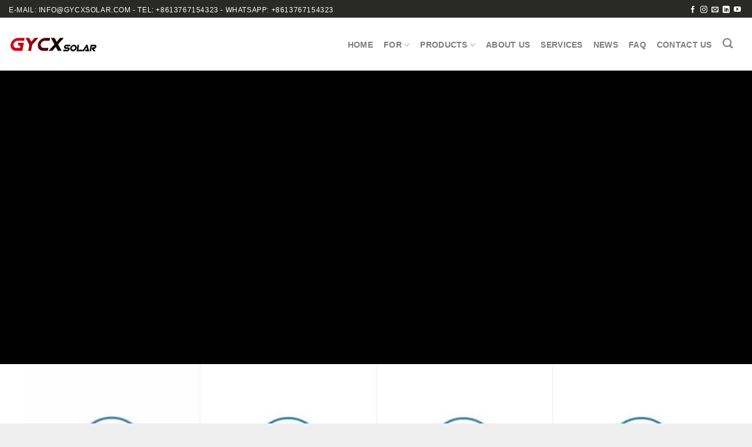

--- FILE ---
content_type: text/html; charset=UTF-8
request_url: https://gycxsolar.com/solar-panel-2/yingli-solar-panel/yingli-645-670w-mono/
body_size: 37755
content:
<!DOCTYPE html>
<!--[if IE 9 ]><html lang="en-US" prefix="og: https://ogp.me/ns#" class="ie9 loading-site no-js"> <![endif]-->
<!--[if IE 8 ]><html lang="en-US" prefix="og: https://ogp.me/ns#" class="ie8 loading-site no-js"> <![endif]-->
<!--[if (gte IE 9)|!(IE)]><!--><html lang="en" prefix="og: https://ogp.me/ns#" class="loading-site no-js" dir="ltr"> <!--<![endif]--><head><script data-no-optimize="1">var litespeed_docref=sessionStorage.getItem("litespeed_docref");litespeed_docref&&(Object.defineProperty(document,"referrer",{get:function(){return litespeed_docref}}),sessionStorage.removeItem("litespeed_docref"));</script> <meta charset="UTF-8" /><link rel="profile" href="http://gmpg.org/xfn/11" /><link rel="pingback" href="https://gycxsolar.com/xmlrpc.php" /> <script type="litespeed/javascript">(function(html){html.className=html.className.replace(/\bno-js\b/,'js')})(document.documentElement)</script> <style>img:is([sizes="auto" i], [sizes^="auto," i]) { contain-intrinsic-size: 3000px 1500px }</style> <script id="cookieyes" type="litespeed/javascript" data-src="https://cdn-cookieyes.com/client_data/597792c89ae0066ed86568ef/script.js"></script><meta name="viewport" content="width=device-width, initial-scale=1, maximum-scale=1" /><title>YINGLI 645-670W Mono - GYCX Solar Smart Energy Solutions</title><meta name="description" content="21.3%"/><meta name="robots" content="follow, index, max-snippet:-1, max-video-preview:-1, max-image-preview:large"/><link rel="canonical" href="https://gycxsolar.com/solar-panel-2/yingli-solar-panel/yingli-645-670w-mono/" /><meta property="og:locale" content="en_US" /><meta property="og:type" content="article" /><meta property="og:title" content="YINGLI 645-670W Mono - GYCX Solar Smart Energy Solutions" /><meta property="og:description" content="21.3%" /><meta property="og:url" content="https://gycxsolar.com/solar-panel-2/yingli-solar-panel/yingli-645-670w-mono/" /><meta property="og:site_name" content="GYCX SOLAR" /><meta property="article:publisher" content="https://www.facebook.com/GYCXSolar" /><meta property="og:updated_time" content="2023-05-23T02:08:19+00:00" /><meta property="article:published_time" content="2023-05-23T02:05:09+00:00" /><meta property="article:modified_time" content="2023-05-23T02:08:19+00:00" /><meta name="twitter:card" content="summary_large_image" /><meta name="twitter:title" content="YINGLI 645-670W Mono - GYCX Solar Smart Energy Solutions" /><meta name="twitter:description" content="21.3%" /><meta name="twitter:label1" content="Time to read" /><meta name="twitter:data1" content="2 minutes" /> <script type="application/ld+json" class="rank-math-schema-pro">{"@context":"https://schema.org","@graph":[{"@type":"Organization","@id":"https://gycxsolar.com/#organization","name":"GYCX SOLAR","url":"https://gycxsolar.com","sameAs":["https://www.facebook.com/GYCXSolar"],"contactPoint":[{"@type":"ContactPoint","telephone":"+86-13677004096","contactType":"customer support"}]},{"@type":"WebSite","@id":"https://gycxsolar.com/#website","url":"https://gycxsolar.com","name":"GYCX SOLAR","publisher":{"@id":"https://gycxsolar.com/#organization"},"inLanguage":"en-US"},{"@type":"WebPage","@id":"https://gycxsolar.com/solar-panel-2/yingli-solar-panel/yingli-645-670w-mono/#webpage","url":"https://gycxsolar.com/solar-panel-2/yingli-solar-panel/yingli-645-670w-mono/","name":"YINGLI 645-670W Mono - GYCX Solar Smart Energy Solutions","datePublished":"2023-05-23T02:05:09+00:00","dateModified":"2023-05-23T02:08:19+00:00","isPartOf":{"@id":"https://gycxsolar.com/#website"},"inLanguage":"en-US"},{"@type":"Person","@id":"https://gycxsolar.com/solar-panel-2/yingli-solar-panel/yingli-645-670w-mono/#author","name":"GYCX Solar","image":{"@type":"ImageObject","@id":"https://gycxsolar.com/wp-content/litespeed/avatar/a70dcf09fc36a66c5791c9f8e1abc606.jpg?ver=1768532027","url":"https://gycxsolar.com/wp-content/litespeed/avatar/a70dcf09fc36a66c5791c9f8e1abc606.jpg?ver=1768532027","caption":"GYCX Solar","inLanguage":"en-US"},"sameAs":["https://gycxsolar.com"],"worksFor":{"@id":"https://gycxsolar.com/#organization"}},{"@type":"Article","headline":"YINGLI 645-670W Mono - GYCX Solar Smart Energy Solutions","datePublished":"2023-05-23T02:05:09+00:00","dateModified":"2023-05-23T02:08:19+00:00","author":{"@id":"https://gycxsolar.com/solar-panel-2/yingli-solar-panel/yingli-645-670w-mono/#author","name":"GYCX Solar"},"publisher":{"@id":"https://gycxsolar.com/#organization"},"description":"21.3%","name":"YINGLI 645-670W Mono - GYCX Solar Smart Energy Solutions","@id":"https://gycxsolar.com/solar-panel-2/yingli-solar-panel/yingli-645-670w-mono/#richSnippet","isPartOf":{"@id":"https://gycxsolar.com/solar-panel-2/yingli-solar-panel/yingli-645-670w-mono/#webpage"},"inLanguage":"en-US","mainEntityOfPage":{"@id":"https://gycxsolar.com/solar-panel-2/yingli-solar-panel/yingli-645-670w-mono/#webpage"}}]}</script> <link rel='dns-prefetch' href='//www.googletagmanager.com' /><link rel='dns-prefetch' href='//cdn.jsdelivr.net' /><link rel='dns-prefetch' href='//fonts.googleapis.com' /><link rel='dns-prefetch' href='//pagead2.googlesyndication.com' /><link rel="alternate" type="application/rss+xml" title="GYCX Solar Smart Energy Solutions &raquo; Feed" href="https://gycxsolar.com/feed/" /><link rel="alternate" type="application/rss+xml" title="GYCX Solar Smart Energy Solutions &raquo; Comments Feed" href="https://gycxsolar.com/comments/feed/" /><link rel="prefetch" href="https://gycxsolar.com/wp-content/themes/flatsome/assets/js/chunk.countup.fe2c1016.js" /><link rel="prefetch" href="https://gycxsolar.com/wp-content/themes/flatsome/assets/js/chunk.sticky-sidebar.a58a6557.js" /><link rel="prefetch" href="https://gycxsolar.com/wp-content/themes/flatsome/assets/js/chunk.tooltips.29144c1c.js" /><link rel="prefetch" href="https://gycxsolar.com/wp-content/themes/flatsome/assets/js/chunk.vendors-popups.947eca5c.js" /><link rel="prefetch" href="https://gycxsolar.com/wp-content/themes/flatsome/assets/js/chunk.vendors-slider.f0d2cbc9.js" /><style id="litespeed-ccss">:root{--wp-admin-theme-color:#007cba;--wp-admin-theme-color--rgb:0,124,186;--wp-admin-theme-color-darker-10:#006ba1;--wp-admin-theme-color-darker-10--rgb:0,107,161;--wp-admin-theme-color-darker-20:#005a87;--wp-admin-theme-color-darker-20--rgb:0,90,135;--wp-admin-border-width-focus:2px;--wp-block-synced-color:#7a00df;--wp-block-synced-color--rgb:122,0,223;--wp-bound-block-color:var(--wp-block-synced-color)}:root{--wp--preset--font-size--normal:16px;--wp--preset--font-size--huge:42px}.screen-reader-text{border:0;clip:rect(1px,1px,1px,1px);clip-path:inset(50%);height:1px;margin:-1px;overflow:hidden;padding:0;position:absolute;width:1px;word-wrap:normal!important}.qlwapp-whatsapp-icon{font-family:"qlwapp-whatsapp"!important;speak:none;font-style:normal;font-weight:400;font-variant:normal;text-transform:none;line-height:1;-webkit-font-smoothing:antialiased;-moz-osx-font-smoothing:grayscale}.qlwapp-whatsapp-icon:before{content:""}#qlwapp{box-sizing:border-box;font-size:var(--qlwapp-scheme-font-size);font-family:var(--qlwapp-scheme-font-family)}@media (min-width:430px){#qlwapp{width:430px}}#qlwapp *{box-sizing:border-box}#qlwapp.qlwapp-bottom-right{position:fixed;z-index:9999999}#qlwapp.qlwapp-bottom-right{left:auto;right:0}#qlwapp.qlwapp-bottom-right.qlwapp-button .qlwapp-toggle{margin-right:20px}#qlwapp.qlwapp-bottom-right{top:auto;bottom:0}#qlwapp.qlwapp-rounded.qlwapp-button .qlwapp-toggle{border-radius:50px}#qlwapp .qlwapp-container{display:flex;flex-direction:column}#qlwapp .qlwapp-close{font-family:"Source Serif Pro";display:block;opacity:.8;font-style:unset;font-size:24px;font-weight:700;width:24px;height:24px;text-align:center;line-height:24px;z-index:1}#qlwapp .qlwapp-toggle{display:inline-flex;align-items:center;justify-content:center;margin-left:auto;margin-right:auto}#qlwapp .qlwapp-toggle{box-shadow:0 1px 6px 0 rgb(0 0 0/.06),0 2px 32px 0 rgb(0 0 0/.16);margin-top:24px;margin-bottom:24px;position:relative;text-decoration:none}#qlwapp .qlwapp-toggle{outline:none;text-decoration:none}#qlwapp.qlwapp-button .qlwapp-toggle{height:40px;white-space:nowrap;padding:12px 24px}#qlwapp.qlwapp-button .qlwapp-toggle .qlwapp-icon{margin:0 12px 0 0}#qlwapp.qlwapp-button .qlwapp-toggle .qlwapp-close{display:none}#qlwapp .qlwapp-toggle{background-color:var(--qlwapp-scheme-brand,#25d366)}#qlwapp .qlwapp-close,#qlwapp .qlwapp-toggle{color:var(--qlwapp-scheme-text,#ffffff)}#qlwapp{animation-duration:1.5s;animation-timing-function:ease-in;animation-name:var(--qlwapp-button-animation-name,"none");animation-delay:var(--qlwapp-button-animation-delay,0);animation-iteration-count:1;transform-origin:center;display:none}.fluentform *{box-sizing:border-box}.fluentform .ff-el-group:after,.fluentform .ff-el-group:before{content:" ";display:table}.fluentform .ff-el-group:after{clear:both}@media (min-width:768px){.frm-fluent-form .ff-t-container{display:flex;gap:15px;width:100%}.frm-fluent-form .ff-t-cell{display:flex;flex-direction:column;vertical-align:inherit;width:100%}.frm-fluent-form .ff-t-cell:first-of-type{padding-left:0}.frm-fluent-form .ff-t-cell:last-of-type{flex-grow:1;padding-right:0}}@media (max-width:768px){.ff-t-cell{margin-left:0!important}}.fluentform .ff-el-group{margin-bottom:20px}.fluentform .ff-el-input--label{display:inline-block;margin-bottom:5px;position:relative}.fluentform .ff-el-input--label.ff-el-is-required.asterisk-right label:after{color:var(--fluentform-danger);content:" *";margin-left:3px}.fluentform .ff-el-form-control{display:block;width:100%}.fluentform input[type=radio]{display:inline-block;margin:0}.fluentform input[type=radio]{-webkit-appearance:radio}.fluentform textarea{max-width:100%}.fluentform .ff-el-form-check{margin-bottom:5px}.fluentform .ff-el-form-check-label .ff-el-form-check-input{position:relative;top:-2px;vertical-align:middle}.fluentform .ff-text-center{text-align:center}.fluentform .ff-el-form-control::-moz-placeholder{color:#868e96;opacity:1}.ff-errors-in-stack{display:none;margin-top:15px}:root{--fluentform-primary:#1a7efb;--fluentform-secondary:#606266;--fluentform-danger:#f56c6c;--fluentform-border-color:#dadbdd;--fluentform-border-radius:7px;--fluentform-input-select-height:auto}.ff-default .ff_btn_style{border:1px solid #fff0;border-radius:7px;display:inline-block;font-size:16px;font-weight:500;line-height:1.5;padding:8px 20px;position:relative;text-align:center;vertical-align:middle;white-space:nowrap}.ff-default .ff-el-form-control{background-clip:padding-box;background-image:none;border:1px solid var(--fluentform-border-color);border-radius:var(--fluentform-border-radius);color:var(--fluentform-secondary);font-family:-apple-system,"system-ui",Segoe UI,Roboto,Oxygen-Sans,Ubuntu,Cantarell,Helvetica Neue,sans-serif;line-height:1;margin-bottom:0;max-width:100%;padding:11px 15px}.ff-default .ff-el-form-check label.ff-el-form-check-label{margin-bottom:7px}.ff-default .ff-el-form-check label.ff-el-form-check-label>span:after,.ff-default .ff-el-form-check label.ff-el-form-check-label>span:before{content:none}.ff-default .ff-el-form-check:last-child label.ff-el-form-check-label{margin-bottom:0}.ff-default textarea{min-height:90px}.ff-default{font-family:inherit}.ff-default .ff-el-input--label label{display:inline-block;font-weight:500;line-height:inherit;margin-bottom:0}.pum-container,.pum-content,.pum-content+.pum-close,.pum-overlay,.pum-title{background:0 0;border:none;bottom:auto;clear:none;float:none;font-family:inherit;font-size:medium;font-style:normal;font-weight:400;height:auto;left:auto;letter-spacing:normal;line-height:normal;max-height:none;max-width:none;min-height:0;min-width:0;overflow:visible;position:static;right:auto;text-align:left;text-decoration:none;text-indent:0;text-transform:none;top:auto;visibility:visible;white-space:normal;width:auto;z-index:auto}.pum-content,.pum-title{position:relative;z-index:1}.pum-overlay{position:fixed}.pum-overlay{height:100%;width:100%;top:0;left:0;right:0;bottom:0;z-index:1999999999;overflow:initial;display:none}.pum-overlay,.pum-overlay *,.pum-overlay :after,.pum-overlay :before,.pum-overlay:after,.pum-overlay:before{box-sizing:border-box}.pum-container{top:100px;position:absolute;margin-bottom:3em;z-index:1999999999}.pum-container.pum-responsive{left:50%;margin-left:-47.5%;width:95%;height:auto;overflow:visible}@media only screen and (min-width:1024px){.pum-container.pum-responsive.pum-responsive-medium{margin-left:-30%;width:60%}}.pum-container .pum-title{margin-bottom:.5em}.pum-container .pum-content>:last-child{margin-bottom:0}.pum-container .pum-content>:first-child{margin-top:0}.pum-container .pum-content+.pum-close{text-decoration:none;text-align:center;line-height:1;position:absolute;min-width:1em;z-index:2;background-color:#fff0}.pum-theme-6015,.pum-theme-default-theme{background-color:rgb(255 255 255/1)}.pum-theme-6015 .pum-container,.pum-theme-default-theme .pum-container{padding:18px;border-radius:0;border:1px none #000;box-shadow:1px 1px 3px 0 rgb(2 2 2/.23);background-color:rgb(249 249 249/1)}.pum-theme-6015 .pum-title,.pum-theme-default-theme .pum-title{color:#000;text-align:left;text-shadow:0 0 0 rgb(2 2 2/.23);font-family:inherit;font-weight:400;font-size:32px;font-style:normal;line-height:36px}.pum-theme-6015 .pum-content,.pum-theme-default-theme .pum-content{color:#8c8c8c;font-family:inherit;font-weight:400;font-style:inherit}.pum-theme-6015 .pum-content+.pum-close,.pum-theme-default-theme .pum-content+.pum-close{position:absolute;height:auto;width:auto;left:auto;right:0;bottom:auto;top:0;padding:8px;color:#fff;font-family:inherit;font-weight:400;font-size:12px;font-style:inherit;line-height:36px;border:1px none #fff;border-radius:0;box-shadow:1px 1px 3px 0 rgb(2 2 2/.23);text-shadow:0 0 0 rgb(0 0 0/.23);background-color:rgb(0 183 205/1)}.pum-theme-6016,.pum-theme-lightbox{background-color:rgb(0 0 0/.6)}.pum-theme-6016 .pum-container,.pum-theme-lightbox .pum-container{padding:18px;border-radius:3px;border:8px solid #000;box-shadow:0 0 30px 0 rgb(2 2 2/1);background-color:rgb(255 255 255/1)}.pum-theme-6016 .pum-title,.pum-theme-lightbox .pum-title{color:#000;text-align:left;text-shadow:0 0 0 rgb(2 2 2/.23);font-family:inherit;font-weight:100;font-size:32px;line-height:36px}.pum-theme-6016 .pum-content,.pum-theme-lightbox .pum-content{color:#000;font-family:inherit;font-weight:100}.pum-theme-6016 .pum-content+.pum-close,.pum-theme-lightbox .pum-content+.pum-close{position:absolute;height:26px;width:26px;left:auto;right:-13px;bottom:auto;top:-13px;padding:0;color:#fff;font-family:Arial;font-weight:100;font-size:24px;line-height:24px;border:2px solid #fff;border-radius:26px;box-shadow:0 0 15px 1px rgb(2 2 2/.75);text-shadow:0 0 0 rgb(0 0 0/.23);background-color:rgb(0 0 0/1)}#pum-7578{z-index:1999999999}#pum-6045{z-index:1999999999}html{font-family:sans-serif;-ms-text-size-adjust:100%;-webkit-text-size-adjust:100%}body{margin:0}header,main,section{display:block}template{display:none}a{background-color:#fff0}strong{font-weight:inherit}strong{font-weight:bolder}img{border-style:none}button,input,textarea{font:inherit}button,input{overflow:visible}button{text-transform:none}button,html [type=button],[type=submit]{-webkit-appearance:button}button::-moz-focus-inner,input::-moz-focus-inner{border:0;padding:0}button:-moz-focusring,input:-moz-focusring{outline:1px dotted ButtonText}fieldset{border:1px solid silver;margin:0 2px;padding:.35em .625em .75em}legend{-webkit-box-sizing:border-box;box-sizing:border-box;color:inherit;display:table;max-width:100%;padding:0;white-space:normal}textarea{overflow:auto}[type=checkbox],[type=radio]{-webkit-box-sizing:border-box;box-sizing:border-box;padding:0}[type=search]{-webkit-appearance:textfield}[type=search]::-webkit-search-cancel-button,[type=search]::-webkit-search-decoration{-webkit-appearance:none}*,*:before,*:after{-webkit-box-sizing:border-box;box-sizing:border-box}html{-webkit-box-sizing:border-box;box-sizing:border-box;background-attachment:fixed}body{color:#777;scroll-behavior:smooth;-webkit-font-smoothing:antialiased;-moz-osx-font-smoothing:grayscale}img{max-width:100%;height:auto;display:inline-block;vertical-align:middle}a,button,input{-ms-touch-action:manipulation;touch-action:manipulation}.col{position:relative;margin:0;padding:0 15px 30px;width:100%}.col-inner{position:relative;margin-left:auto;margin-right:auto;width:100%;background-position:50% 50%;background-size:cover;background-repeat:no-repeat;-webkit-box-flex:1;-ms-flex:1 0 auto;flex:1 0 auto}@media screen and (min-width:850px){.col:first-child .col-inner{margin-left:auto;margin-right:0}.col+.col .col-inner{margin-right:auto;margin-left:0}}@media screen and (max-width:849px){.col{padding-bottom:30px}}@media screen and (min-width:850px){.row-divided>.col+.col:not(.large-12){border-left:1px solid #ececec}}.align-middle{-webkit-box-align:center!important;-ms-flex-align:center!important;align-items:center!important;-ms-flex-item-align:center!important;align-self:center!important;vertical-align:middle!important}.align-center{-webkit-box-pack:center!important;-ms-flex-pack:center!important;justify-content:center!important}.small-6{max-width:50%;-ms-flex-preferred-size:50%;flex-basis:50%}.small-12{max-width:100%;-ms-flex-preferred-size:100%;flex-basis:100%}@media screen and (min-width:550px){.medium-3{max-width:25%;-ms-flex-preferred-size:25%;flex-basis:25%}.medium-4{max-width:33.3333333333%;-ms-flex-preferred-size:33.3333333333%;flex-basis:33.3333333333%}.medium-10{max-width:83.3333333333%;-ms-flex-preferred-size:83.3333333333%;flex-basis:83.3333333333%}.medium-12{max-width:100%;-ms-flex-preferred-size:100%;flex-basis:100%}}@media screen and (min-width:850px){.large-3{max-width:25%;-ms-flex-preferred-size:25%;flex-basis:25%}.large-4{max-width:33.3333333333%;-ms-flex-preferred-size:33.3333333333%;flex-basis:33.3333333333%}.large-6{max-width:50%;-ms-flex-preferred-size:50%;flex-basis:50%}}body,.container,.row{width:100%;margin-left:auto;margin-right:auto}.container{padding-left:15px;padding-right:15px}.container,.row{max-width:1080px}.row.row-collapse{max-width:1050px}.flex-row{-js-display:flex;display:-webkit-box;display:-ms-flexbox;display:flex;-webkit-box-orient:horizontal;-webkit-box-direction:normal;-ms-flex-flow:row nowrap;flex-flow:row nowrap;-webkit-box-align:center;-ms-flex-align:center;align-items:center;-webkit-box-pack:justify;-ms-flex-pack:justify;justify-content:space-between;width:100%}.header .flex-row{height:100%}.flex-col{max-height:100%}.flex-grow{-webkit-box-flex:1;-ms-flex:1;flex:1;-ms-flex-negative:1;-ms-flex-preferred-size:auto!important}.flex-center{margin:0 auto}.flex-left{margin-right:auto}.flex-right{margin-left:auto}@media all and (-ms-high-contrast:none){.nav>li>a>i{top:-1px}}.row{width:100%;-js-display:flex;display:-webkit-box;display:-ms-flexbox;display:flex;-webkit-box-orient:horizontal;-webkit-box-direction:normal;-ms-flex-flow:row wrap;flex-flow:row wrap}.row .container{padding-left:0;padding-right:0}.row-collapse{padding:0}.row-collapse>.col{padding:0!important}.row-collapse>.col .container{max-width:100%}.section{padding:30px 0;position:relative;min-height:auto;width:100%;display:-webkit-box;display:-ms-flexbox;display:flex;-webkit-box-orient:horizontal;-webkit-box-direction:normal;-ms-flex-flow:row;flex-flow:row;-webkit-box-align:center;-ms-flex-align:center;align-items:center}.section-bg{overflow:hidden}.section-bg,.section-content{width:100%}.section-content{z-index:1}.nav-dropdown{position:absolute;min-width:260px;max-height:0;z-index:9;padding:20px 0 20px;opacity:0;margin:0;color:#777;background-color:#fff;text-align:left;display:table;left:-99999px}.nav-dropdown:after{visibility:hidden;display:block;content:"";clear:both;height:0}.nav-dropdown li{display:block;margin:0;vertical-align:top}.nav-dropdown li ul{margin:0;padding:0}.nav-dropdown>li.html{min-width:260px}.nav-column li>a,.nav-dropdown>li>a{width:auto;display:block;padding:10px 20px;line-height:1.3}.nav-column>li:last-child:not(.nav-dropdown-col)>a,.nav-dropdown>li:last-child:not(.nav-dropdown-col)>a{border-bottom:0!important}.nav-dropdown>li.nav-dropdown-col{text-align:left;display:table-cell;white-space:nowrap;width:160px;min-width:160px}.nav-dropdown>li.nav-dropdown-col:not(:last-child){border-right:1px solid #fff0}.nav-dropdown .menu-item-has-children>a,.nav-dropdown .nav-dropdown-col>a{text-transform:uppercase;font-size:.8em;font-weight:bolder;color:#000}.nav-dropdown.nav-dropdown-bold>li.nav-dropdown-col{border-color:#f1f1f1}.nav-dropdown-bold .nav-column li>a,.nav-dropdown.nav-dropdown-bold>li>a{margin:0 10px;padding-left:10px;border-radius:10px;padding-right:5px}.nav-dropdown.nav-dropdown-bold li.html{padding:0 20px 10px}.nav-dropdown-has-arrow li.has-dropdown:after,.nav-dropdown-has-arrow li.has-dropdown:before{bottom:-2px;z-index:10;opacity:0;left:50%;border:solid #fff0;content:"";height:0;width:0;position:absolute}.nav-dropdown-has-arrow li.has-dropdown:after{border-color:#fff0;border-bottom-color:#fff;border-width:8px;margin-left:-8px}.nav-dropdown-has-arrow li.has-dropdown:before{z-index:-999;border-width:11px;margin-left:-11px}.nav-dropdown-has-shadow .nav-dropdown{-webkit-box-shadow:1px 1px 15px rgb(0 0 0/.15);box-shadow:1px 1px 15px rgb(0 0 0/.15)}.nav-dropdown-has-arrow.nav-dropdown-has-border li.has-dropdown:before{border-bottom-color:#ddd}.nav-dropdown-has-border .nav-dropdown{border:2px solid #ddd}.nav,.nav ul:not(.nav-dropdown){margin:0;padding:0}.nav{width:100%;position:relative;display:inline-block;display:-webkit-box;display:-ms-flexbox;display:flex;-webkit-box-orient:horizontal;-webkit-box-direction:normal;-ms-flex-flow:row wrap;flex-flow:row wrap;-webkit-box-align:center;-ms-flex-align:center;align-items:center}.nav>li{display:inline-block;list-style:none;margin:0;padding:0;position:relative;margin:0 7px}.nav>li>a{padding:10px 0;display:inline-block;display:-webkit-inline-box;display:-ms-inline-flexbox;display:inline-flex;-ms-flex-wrap:wrap;flex-wrap:wrap;-webkit-box-align:center;-ms-flex-align:center;align-items:center}.nav-small.nav>li.html{font-size:.75em}.nav-center{-webkit-box-pack:center;-ms-flex-pack:center;justify-content:center}.nav-left{-webkit-box-pack:start;-ms-flex-pack:start;justify-content:flex-start}.nav-right{-webkit-box-pack:end;-ms-flex-pack:end;justify-content:flex-end}@media (max-width:849px){.medium-nav-center{-webkit-box-pack:center;-ms-flex-pack:center;justify-content:center}}.nav>li>a,.nav-dropdown>li>a,.nav-column>li>a{color:rgb(102 102 102/.85)}.nav-dropdown>li>a,.nav-column>li>a{display:block}.nav li:first-child{margin-left:0!important}.nav li:last-child{margin-right:0!important}.nav-uppercase>li>a{letter-spacing:.02em;text-transform:uppercase;font-weight:bolder}li.html form,li.html input{margin:0}.nav.nav-vertical{-webkit-box-orient:vertical;-webkit-box-direction:normal;-ms-flex-flow:column;flex-flow:column}.nav.nav-vertical li{list-style:none;margin:0;width:100%}.nav-vertical li li{font-size:1em;padding-left:.5em}.nav-vertical>li{display:-webkit-box;display:-ms-flexbox;display:flex;-webkit-box-orient:horizontal;-webkit-box-direction:normal;-ms-flex-flow:row wrap;flex-flow:row wrap;-webkit-box-align:center;-ms-flex-align:center;align-items:center}.nav-vertical>li ul{width:100%}.nav-vertical li li.menu-item-has-children{margin-bottom:1em}.nav-vertical li li.menu-item-has-children:not(:first-child){margin-top:1em}.nav-vertical>li>ul>li a,.nav-vertical>li>a{display:-webkit-box;display:-ms-flexbox;display:flex;-webkit-box-align:center;-ms-flex-align:center;align-items:center;width:auto;-webkit-box-flex:1;-ms-flex-positive:1;flex-grow:1}.nav-vertical li li.menu-item-has-children>a{color:#000;text-transform:uppercase;font-size:.8em;font-weight:bolder}.nav-vertical>li.html{padding-top:1em;padding-bottom:1em}.nav-vertical>li>ul li a{color:#666}.nav-vertical>li>ul{margin:0 0 2em;padding-left:1em}.nav .children{position:fixed;opacity:0;left:-99999px;-webkit-transform:translateX(-10px);-ms-transform:translateX(-10px);transform:translateX(-10px)}.nav-sidebar.nav-vertical>li+li{border-top:1px solid #ececec}.nav-vertical>li+li{border-top:1px solid #ececec}.nav-vertical .social-icons{display:block;width:100%}.banner{position:relative;background-color:#446084;width:100%;min-height:30px}.banner-bg{overflow:hidden}.banner-layers{max-height:100%;height:100%;position:relative}@media (max-width:549px){.banner-layers{overflow:auto;-webkit-overflow-scrolling:touch}}.banner-layers>*{position:absolute!important}.box{width:100%;position:relative;margin:0 auto}.box-text{padding-top:.7em;padding-bottom:1.4em;position:relative;width:100%;font-size:.9em}@media (max-width:549px){.box-text{font-size:85%}}.box-image{position:relative;height:auto;margin:0 auto;overflow:hidden}.box-text.text-center{padding-left:10px;padding-right:10px}.box-image img{max-width:100%;width:100%;margin:0 auto}.button,button{position:relative;display:inline-block;background-color:#fff0;text-transform:uppercase;font-size:.97em;letter-spacing:.03em;font-weight:bolder;text-align:center;color:currentColor;text-decoration:none;border:1px solid #fff0;vertical-align:middle;border-radius:0;margin-top:0;margin-right:1em;text-shadow:none;line-height:2.4em;min-height:2.5em;padding:0 1.2em;max-width:100%;text-rendering:optimizeLegibility;-webkit-box-sizing:border-box;box-sizing:border-box}.button span{display:inline-block;line-height:1.6}.button{color:#fff;background-color:#446084;background-color:var(--primary-color);border-color:rgb(0 0 0/.05)}.is-gloss{overflow:hidden}.is-gloss:after{content:"";position:absolute;top:0;left:-25%;height:100%;width:150%;-webkit-box-shadow:inset 0 1.2em 0 0 rgb(255 255 255/.1);box-shadow:inset 0 1.2em 0 0 rgb(255 255 255/.1)}.primary{background-color:#446084}.white{background-color:#fff!important;color:#666!important}.secondary{background-color:#d26e4b}.text-center .button:first-of-type{margin-left:0!important}.text-center .button:last-of-type{margin-right:0!important}.header-button{display:inline-block}.header-button .button{margin:0}.flex-col button,.flex-col .button,.flex-col input{margin-bottom:0}form{margin-bottom:0}input[type=email],input[type=search],input[type=text],input[type=tel],input[type=password],textarea{-webkit-box-sizing:border-box;box-sizing:border-box;border:1px solid #ddd;padding:0 .75em;height:2.507em;font-size:.97em;border-radius:0;max-width:100%;width:100%;vertical-align:middle;background-color:#fff;color:#333;-webkit-box-shadow:inset 0 1px 2px rgb(0 0 0/.1);box-shadow:inset 0 1px 2px rgb(0 0 0/.1)}input[type=email],input[type=search],input[type=tel],input[type=text],textarea{-webkit-appearance:none;-moz-appearance:none;appearance:none}textarea{padding-top:.7em;min-height:120px}label,legend{font-weight:700;display:block;font-size:.9em;margin-bottom:.4em}legend{width:100%;font-size:1em;text-transform:uppercase;font-weight:700;border-bottom:1px solid #f1f1f1;padding-bottom:10px;margin:30px 0 15px}fieldset{border-width:0;padding:0}input[type=checkbox],input[type=radio]{display:inline;margin-right:10px;font-size:16px}i[class^=icon-]{font-family:"fl-icons"!important;font-display:block;speak:none!important;margin:0;padding:0;display:inline-block;font-style:normal!important;font-weight:normal!important;font-variant:normal!important;text-transform:none!important;position:relative;line-height:1.2}button i,.button i{vertical-align:middle;top:-1.5px}a.icon:not(.button){font-family:sans-serif;margin-left:.25em;margin-right:.25em;font-size:1.2em}.header a.icon:not(.button){margin-left:.3em;margin-right:.3em}.header .nav-small a.icon:not(.button){font-size:1em}.button.icon{margin-left:.12em;margin-right:.12em;min-width:2.5em;padding-left:.6em;padding-right:.6em;display:inline-block}.button.icon i{font-size:1.2em}.button.icon i+span{padding-right:.5em}.button.icon.is-small{border-width:1px}.button.icon.is-small i{top:-1px}.button.icon.circle{padding-left:0;padding-right:0}.button.icon.circle>span{margin:0 8px}.button.icon.circle>i{margin:0 8px}.button.icon.circle>i+span{margin-left:-4px}.nav>li>a>i{vertical-align:middle;font-size:20px}.nav>li>a>i.icon-search{font-size:1.2em}.nav>li.has-icon>a>i{min-width:1em}.has-dropdown .icon-angle-down{font-size:16px;margin-left:.2em;opacity:.6}img{opacity:1}.lightbox-content{background-color:#fff;max-width:875px;margin:0 auto;-webkit-box-shadow:3px 3px 20px 0 rgb(0 0 0/.15);box-shadow:3px 3px 20px 0 rgb(0 0 0/.15);position:relative}.lightbox-content .lightbox-inner{padding:30px 20px}.mfp-hide{display:none!important}.loading-spin{position:relative}.loading-spin{content:"";margin:0 auto;font-size:10px;text-indent:-9999em;border-top:3px solid rgb(0 0 0/.1)!important;border-right:3px solid rgb(0 0 0/.1)!important;border-bottom:3px solid rgb(0 0 0/.1)!important;opacity:.8;border-left:3px solid #446084;-webkit-animation:spin .6s infinite linear;animation:spin .6s infinite linear;border-radius:50%;width:30px;height:30px}.dark.loading-spin{border-top:3px solid rgb(0 0 0/.1)!important;border-right:3px solid rgb(0 0 0/.1)!important;border-bottom:3px solid rgb(0 0 0/.1)!important;border-left:3px solid #fff!important}.loading-spin.centered{position:absolute;top:50%;left:50%;margin-left:-15px;margin-top:-15px;z-index:99}.loading-spin{border-radius:50%;width:30px;height:30px}@-webkit-keyframes spin{0%{-webkit-transform:rotate(0deg);transform:rotate(0deg)}100%{-webkit-transform:rotate(360deg);transform:rotate(360deg)}}@keyframes spin{0%{-webkit-transform:rotate(0deg);transform:rotate(0deg)}100%{-webkit-transform:rotate(360deg);transform:rotate(360deg)}}.slider-wrapper{position:relative}.slider-wrapper:last-child{margin-bottom:0}.slider{position:relative;scrollbar-width:none}.slider:not(.flickity-enabled){white-space:nowrap;overflow-y:hidden;overflow-x:scroll;width:auto;-ms-overflow-style:-ms-autohiding-scrollbar}.slider::-webkit-scrollbar{width:0px!important;height:0px!important}.slider:not(.flickity-enabled)>*{display:inline-block!important;white-space:normal!important;vertical-align:top}.slider>div:not(.col){width:100%}label{color:#222}a{color:#334862;text-decoration:none}a.plain{color:currentColor}ul{list-style:disc}ul{margin-top:0;padding:0}ul ul{margin:1.5em 0 1.5em 3em}li{margin-bottom:.6em}.button,button,input,textarea,fieldset{margin-bottom:1em}form,p,ul{margin-bottom:1.3em}form p{margin-bottom:.5em}body{line-height:1.6}h1,h3{color:#555;width:100%;margin-top:0;margin-bottom:.5em;text-rendering:optimizeSpeed}h1{font-size:1.7em;line-height:1.3}h3{font-size:1.25em}@media (max-width:549px){h1{font-size:1.4em}h3{font-size:1em}}p{margin-top:0}h1>span{-webkit-box-decoration-break:clone;box-decoration-break:clone}.uppercase{line-height:1.05;letter-spacing:.05em;text-transform:uppercase}.lowercase{text-transform:none!important}.is-normal{font-weight:400}.uppercase{line-height:1.2;text-transform:uppercase}.is-large{font-size:1.15em}.is-small,.is-small.button{font-size:.8em}@media (max-width:549px){.is-large{font-size:1em}}.box-text p{margin-top:.1em;margin-bottom:.1em}.nav>li>a{font-size:.8em}.nav>li.html{font-size:.85em}.nav-size-medium>li>a{font-size:.9em}.nav-spacing-medium>li{margin:0 9px}.container:after,.row:after{content:"";display:table;clear:both}@media (max-width:549px){.hide-for-small{display:none!important}}@media (min-width:850px){.show-for-medium{display:none!important}}@media (max-width:849px){.hide-for-medium{display:none!important}}.full-width{width:100%!important;max-width:100%!important;padding-left:0!important;padding-right:0!important;display:block}.mb-0{margin-bottom:0!important}.ml-0{margin-left:0!important}.text-left{text-align:left}.text-center{text-align:center}.text-center>div{margin-left:auto;margin-right:auto}.relative{position:relative!important}.fill{position:absolute;top:0;left:0;height:100%;right:0;bottom:0;padding:0!important;margin:0!important}.bg-fill{background-size:cover!important;background-repeat:no-repeat!important;background-position:50% 50%}.circle{border-radius:999px!important;-o-object-fit:cover;object-fit:cover}.z-top{z-index:9995}.no-scrollbar{-ms-overflow-style:-ms-autohiding-scrollbar;scrollbar-width:none}.no-scrollbar::-webkit-scrollbar{width:0px!important;height:0px!important}.screen-reader-text{clip:rect(1px,1px,1px,1px);position:absolute!important;height:1px;width:1px;overflow:hidden}.dark{color:#f1f1f1}.nav-dark .nav>li.html{color:#fff}html{overflow-x:hidden}@media (max-width:849px){body{overflow-x:hidden}}#wrapper,#main{background-color:#fff;position:relative}.header,.header-wrapper{width:100%;z-index:30;position:relative;background-size:cover;background-position:50%0}.header-bg-color{background-color:rgb(255 255 255/.9)}.header-top{display:-webkit-box;display:-ms-flexbox;display:flex;-webkit-box-align:center;-ms-flex-align:center;align-items:center;-ms-flex-wrap:no-wrap;flex-wrap:no-wrap}.header-bg-image,.header-bg-color{background-position:50%0}.header-top{background-color:#446084;z-index:11;position:relative;min-height:20px}.header-main{z-index:10;position:relative}.top-divider{margin-bottom:-1px;border-top:1px solid currentColor;opacity:.1}@media (max-width:849px){.header-main li.html.custom{display:none}}html{background-color:#5b5b5b}.logo{line-height:1;margin:0}.logo a{text-decoration:none;display:block;color:#446084;font-size:32px;text-transform:uppercase;font-weight:bolder;margin:0}.logo img{display:block;width:auto}.header-logo-dark{display:none!important}.logo-left .logo{margin-left:0;margin-right:30px}@media screen and (max-width:849px){.header-inner .nav{-ms-flex-wrap:nowrap;flex-wrap:nowrap}.medium-logo-center .flex-left{-webkit-box-ordinal-group:2;-ms-flex-order:1;order:1;-webkit-box-flex:1;-ms-flex:1 1 0%;flex:1 1 0%}.medium-logo-center .logo{-webkit-box-ordinal-group:3;-ms-flex-order:2;order:2;text-align:center;margin:0 15px}.medium-logo-center .logo img{margin:0 auto}.medium-logo-center .flex-right{-webkit-box-flex:1;-ms-flex:1 1 0%;flex:1 1 0%;-webkit-box-ordinal-group:4;-ms-flex-order:3;order:3}}.sidebar-menu .search-form{display:block!important}.searchform-wrapper form{margin-bottom:0}.sidebar-menu .search-form{padding:5px 0;width:100%}.searchform-wrapper:not(.form-flat) .submit-button{border-top-left-radius:0!important;border-bottom-left-radius:0!important}.searchform{position:relative}.searchform .button.icon{margin:0}.searchform .button.icon i{font-size:1.2em}.searchform-wrapper{width:100%}.header .search-form .live-search-results{text-align:left;color:#111;top:105%;-webkit-box-shadow:0 0 10px 0 rgb(0 0 0/.1);box-shadow:0 0 10px 0 rgb(0 0 0/.1);left:0;right:0;background-color:rgb(255 255 255/.95);position:absolute}.header li .html .live-search-results{top:0;position:relative;-webkit-box-shadow:none;box-shadow:none;background-color:#fff0}.icon-menu:before{content:""}.icon-angle-down:before{content:""}.icon-envelop:before{content:""}.icon-facebook:before{content:""}.icon-instagram:before{content:""}.icon-search:before{content:""}.icon-linkedin:before{content:""}.icon-youtube:before{content:""}.social-icons{display:inline-block;vertical-align:middle;font-size:.85em;color:#999}.html .social-icons{font-size:1em}.social-icons i{min-width:1em}.nav-dark .social-icons{color:#fff}.woocommerce-form-login .button{margin-bottom:0}p.form-row-wide{clear:both}@media only screen and (max-width:48em){.bg{opacity:0}.bg-loaded{opacity:1}:root{--primary-color:#000000}.container,.row{max-width:1570px}.row.row-collapse{max-width:1540px}.header-main{height:90px}#logo img{max-height:90px}#logo{width:151px}.header-top{min-height:30px}.header-main .nav>li>a{line-height:16px}@media (max-width:549px){.header-main{height:70px}#logo img{max-height:70px}}.nav-dropdown{font-size:82%}.header-top{background-color:#292928!important}.logo a{color:#000}button[type="submit"],.button.submit-button,.button.primary:not(.is-outline),.banner,.header-top,.button.primary:not(.is-outline){background-color:#000}.loading-spin{border-color:#000}.button.secondary:not(.is-outline){background-color:#140000}body{font-size:100%}@media screen and (max-width:549px){body{font-size:100%}}body{font-family:"Biryani",sans-serif}body{font-weight:0}body{color:#000}.nav>li>a{font-family:"Commissioner",sans-serif}.nav>li>a{font-weight:700}h1,h3{font-family:"Biryani",sans-serif}h1,h3{font-weight:0}h1,h3{color:#130000}a{color:#130000}html{background-color:#efefef}:root{--qlwapp-scheme-font-family:inherit;--qlwapp-scheme-font-size:18px;--qlwapp-scheme-icon-size:60px;--qlwapp-scheme-icon-font-size:24px;--qlwapp-scheme-box-message-word-break:break-all;--qlwapp-button-animation-name:none}#banner-168041722{padding-top:48%}@media (min-width:550px){#banner-168041722{padding-top:39%}}#row-730138953>.col>.col-inner{padding:18px 0 0 0}#section_859095091{padding-top:30px;padding-bottom:30px;background-color:#273647}#text-836083600{line-height:1.6;text-align:center}#banner-134807975{padding-top:330px;background-color:#fff}#banner-1345722298{padding-top:330px;background-color:#fff}#banner-772386960{padding-top:330px;background-color:#fff}#col-1080970624>.col-inner{padding:30px 0 0 0}#text-3190723055{text-align:left}#col-2126791344>.col-inner{padding:0 0 0 0}@media (min-width:550px){#col-2126791344>.col-inner{padding:50px 0 0 30px}}#section_774512323{padding-top:50px;padding-bottom:50px}@media (min-width:550px){#section_774512323{padding-top:50px;padding-bottom:50px}}form.fluent_form_1 .wpf_has_custom_css.ff-btn-submit{background-color:rgb(6 6 6);border-color:rgb(7 7 7);color:#fff}form.fluent_form_1 .wpf_has_custom_css.ff-btn-submit{background-color:rgb(6 6 6);border-color:rgb(7 7 7);color:#fff}form.fluent_form_1 .wpf_has_custom_css.ff-btn-submit{background-color:rgb(6 6 6);border-color:rgb(7 7 7);color:#fff}.screen-reader-text{clip:rect(1px,1px,1px,1px);word-wrap:normal!important;border:0;clip-path:inset(50%);height:1px;margin:-1px;overflow:hidden;overflow-wrap:normal!important;padding:0;position:absolute!important;width:1px}.transposh_flags{direction:ltr;line-height:0}.transposh_flags a{display:inline}.transposh_flags a span{border-color:#fff0;border-style:solid;border-width:1px 3px;box-shadow:0 0;border-radius:0;padding:0}.trf{background-image:url(/wp-content/plugins/transposh-translation-filter-for-wordpress/widgets/flags/flags92.png);height:11px;width:16px;background-repeat:no-repeat;overflow:hidden;display:inline-block;box-sizing:content-box}.trf-sa{background-position:-96px 0}.trf-cn{background-position:-432px 0}.trf-fr{background-position:-480px 0}.trf-nl{background-position:-576px 0}.trf-fi{background-position:-672px 0}.trf-de{background-position:-744px 0}.trf-ru{background-position:-936px 0}.trf-it{background-position:-1056px 0}.trf-kr{background-position:-1176px 0}.trf-pl{background-position:-1584px 0}.trf-pt{background-position:-1608px 0}.trf-es{background-position:-1896px 0}.trf-se{background-position:-1944px 0}:root{--wp--preset--aspect-ratio--square:1;--wp--preset--aspect-ratio--4-3:4/3;--wp--preset--aspect-ratio--3-4:3/4;--wp--preset--aspect-ratio--3-2:3/2;--wp--preset--aspect-ratio--2-3:2/3;--wp--preset--aspect-ratio--16-9:16/9;--wp--preset--aspect-ratio--9-16:9/16;--wp--preset--color--black:#000000;--wp--preset--color--cyan-bluish-gray:#abb8c3;--wp--preset--color--white:#ffffff;--wp--preset--color--pale-pink:#f78da7;--wp--preset--color--vivid-red:#cf2e2e;--wp--preset--color--luminous-vivid-orange:#ff6900;--wp--preset--color--luminous-vivid-amber:#fcb900;--wp--preset--color--light-green-cyan:#7bdcb5;--wp--preset--color--vivid-green-cyan:#00d084;--wp--preset--color--pale-cyan-blue:#8ed1fc;--wp--preset--color--vivid-cyan-blue:#0693e3;--wp--preset--color--vivid-purple:#9b51e0;--wp--preset--gradient--vivid-cyan-blue-to-vivid-purple:linear-gradient(135deg,rgba(6,147,227,1) 0%,rgb(155,81,224) 100%);--wp--preset--gradient--light-green-cyan-to-vivid-green-cyan:linear-gradient(135deg,rgb(122,220,180) 0%,rgb(0,208,130) 100%);--wp--preset--gradient--luminous-vivid-amber-to-luminous-vivid-orange:linear-gradient(135deg,rgba(252,185,0,1) 0%,rgba(255,105,0,1) 100%);--wp--preset--gradient--luminous-vivid-orange-to-vivid-red:linear-gradient(135deg,rgba(255,105,0,1) 0%,rgb(207,46,46) 100%);--wp--preset--gradient--very-light-gray-to-cyan-bluish-gray:linear-gradient(135deg,rgb(238,238,238) 0%,rgb(169,184,195) 100%);--wp--preset--gradient--cool-to-warm-spectrum:linear-gradient(135deg,rgb(74,234,220) 0%,rgb(151,120,209) 20%,rgb(207,42,186) 40%,rgb(238,44,130) 60%,rgb(251,105,98) 80%,rgb(254,248,76) 100%);--wp--preset--gradient--blush-light-purple:linear-gradient(135deg,rgb(255,206,236) 0%,rgb(152,150,240) 100%);--wp--preset--gradient--blush-bordeaux:linear-gradient(135deg,rgb(254,205,165) 0%,rgb(254,45,45) 50%,rgb(107,0,62) 100%);--wp--preset--gradient--luminous-dusk:linear-gradient(135deg,rgb(255,203,112) 0%,rgb(199,81,192) 50%,rgb(65,88,208) 100%);--wp--preset--gradient--pale-ocean:linear-gradient(135deg,rgb(255,245,203) 0%,rgb(182,227,212) 50%,rgb(51,167,181) 100%);--wp--preset--gradient--electric-grass:linear-gradient(135deg,rgb(202,248,128) 0%,rgb(113,206,126) 100%);--wp--preset--gradient--midnight:linear-gradient(135deg,rgb(2,3,129) 0%,rgb(40,116,252) 100%);--wp--preset--font-size--small:13px;--wp--preset--font-size--medium:20px;--wp--preset--font-size--large:36px;--wp--preset--font-size--x-large:42px;--wp--preset--spacing--20:0.44rem;--wp--preset--spacing--30:0.67rem;--wp--preset--spacing--40:1rem;--wp--preset--spacing--50:1.5rem;--wp--preset--spacing--60:2.25rem;--wp--preset--spacing--70:3.38rem;--wp--preset--spacing--80:5.06rem;--wp--preset--shadow--natural:6px 6px 9px rgba(0, 0, 0, 0.2);--wp--preset--shadow--deep:12px 12px 50px rgba(0, 0, 0, 0.4);--wp--preset--shadow--sharp:6px 6px 0px rgba(0, 0, 0, 0.2);--wp--preset--shadow--outlined:6px 6px 0px -3px rgba(255, 255, 255, 1), 6px 6px rgba(0, 0, 0, 1);--wp--preset--shadow--crisp:6px 6px 0px rgba(0, 0, 0, 1)}}</style><link rel="preload" data-asynced="1" data-optimized="2" as="style" onload="this.onload=null;this.rel='stylesheet'" href="https://gycxsolar.com/wp-content/litespeed/ucss/2311db2b8e449df7e9efc1800390e84f.css?ver=8617c" /><script data-optimized="1" type="litespeed/javascript" data-src="https://gycxsolar.com/wp-content/plugins/litespeed-cache/assets/js/css_async.min.js"></script> <style id='wp-block-library-inline-css' type='text/css'>:root{--wp-admin-theme-color:#007cba;--wp-admin-theme-color--rgb:0,124,186;--wp-admin-theme-color-darker-10:#006ba1;--wp-admin-theme-color-darker-10--rgb:0,107,161;--wp-admin-theme-color-darker-20:#005a87;--wp-admin-theme-color-darker-20--rgb:0,90,135;--wp-admin-border-width-focus:2px;--wp-block-synced-color:#7a00df;--wp-block-synced-color--rgb:122,0,223;--wp-bound-block-color:var(--wp-block-synced-color)}@media (min-resolution:192dpi){:root{--wp-admin-border-width-focus:1.5px}}.wp-element-button{cursor:pointer}:root{--wp--preset--font-size--normal:16px;--wp--preset--font-size--huge:42px}:root .has-very-light-gray-background-color{background-color:#eee}:root .has-very-dark-gray-background-color{background-color:#313131}:root .has-very-light-gray-color{color:#eee}:root .has-very-dark-gray-color{color:#313131}:root .has-vivid-green-cyan-to-vivid-cyan-blue-gradient-background{background:linear-gradient(135deg,#00d084,#0693e3)}:root .has-purple-crush-gradient-background{background:linear-gradient(135deg,#34e2e4,#4721fb 50%,#ab1dfe)}:root .has-hazy-dawn-gradient-background{background:linear-gradient(135deg,#faaca8,#dad0ec)}:root .has-subdued-olive-gradient-background{background:linear-gradient(135deg,#fafae1,#67a671)}:root .has-atomic-cream-gradient-background{background:linear-gradient(135deg,#fdd79a,#004a59)}:root .has-nightshade-gradient-background{background:linear-gradient(135deg,#330968,#31cdcf)}:root .has-midnight-gradient-background{background:linear-gradient(135deg,#020381,#2874fc)}.has-regular-font-size{font-size:1em}.has-larger-font-size{font-size:2.625em}.has-normal-font-size{font-size:var(--wp--preset--font-size--normal)}.has-huge-font-size{font-size:var(--wp--preset--font-size--huge)}.has-text-align-center{text-align:center}.has-text-align-left{text-align:left}.has-text-align-right{text-align:right}#end-resizable-editor-section{display:none}.aligncenter{clear:both}.items-justified-left{justify-content:flex-start}.items-justified-center{justify-content:center}.items-justified-right{justify-content:flex-end}.items-justified-space-between{justify-content:space-between}.screen-reader-text{border:0;clip:rect(1px,1px,1px,1px);clip-path:inset(50%);height:1px;margin:-1px;overflow:hidden;padding:0;position:absolute;width:1px;word-wrap:normal!important}.screen-reader-text:focus{background-color:#ddd;clip:auto!important;clip-path:none;color:#444;display:block;font-size:1em;height:auto;left:5px;line-height:normal;padding:15px 23px 14px;text-decoration:none;top:5px;width:auto;z-index:100000}html :where(.has-border-color){border-style:solid}html :where([style*=border-top-color]){border-top-style:solid}html :where([style*=border-right-color]){border-right-style:solid}html :where([style*=border-bottom-color]){border-bottom-style:solid}html :where([style*=border-left-color]){border-left-style:solid}html :where([style*=border-width]){border-style:solid}html :where([style*=border-top-width]){border-top-style:solid}html :where([style*=border-right-width]){border-right-style:solid}html :where([style*=border-bottom-width]){border-bottom-style:solid}html :where([style*=border-left-width]){border-left-style:solid}html :where(img[class*=wp-image-]){height:auto;max-width:100%}:where(figure){margin:0 0 1em}html :where(.is-position-sticky){--wp-admin--admin-bar--position-offset:var(--wp-admin--admin-bar--height,0px)}@media screen and (max-width:600px){html :where(.is-position-sticky){--wp-admin--admin-bar--position-offset:0px}}</style><style id='classic-theme-styles-inline-css' type='text/css'>/*! This file is auto-generated */
.wp-block-button__link{color:#fff;background-color:#32373c;border-radius:9999px;box-shadow:none;text-decoration:none;padding:calc(.667em + 2px) calc(1.333em + 2px);font-size:1.125em}.wp-block-file__button{background:#32373c;color:#fff;text-decoration:none}</style><style id='woocommerce-inline-inline-css' type='text/css'>.woocommerce form .form-row .required { visibility: visible; }</style><style id='md-style-inline-css' type='text/css'></style><style id='flatsome-main-inline-css' type='text/css'>@font-face {
				font-family: "fl-icons";
				font-display: block;
				src: url(https://gycxsolar.com/wp-content/themes/flatsome/assets/css/icons/fl-icons.eot?v=3.15.3);
				src:
					url(https://gycxsolar.com/wp-content/themes/flatsome/assets/css/icons/fl-icons.eot#iefix?v=3.15.3) format("embedded-opentype"),
					url(https://gycxsolar.com/wp-content/themes/flatsome/assets/css/icons/fl-icons.woff2?v=3.15.3) format("woff2"),
					url(https://gycxsolar.com/wp-content/themes/flatsome/assets/css/icons/fl-icons.ttf?v=3.15.3) format("truetype"),
					url(https://gycxsolar.com/wp-content/themes/flatsome/assets/css/icons/fl-icons.woff?v=3.15.3) format("woff"),
					url(https://gycxsolar.com/wp-content/themes/flatsome/assets/css/icons/fl-icons.svg?v=3.15.3#fl-icons) format("svg");
			}</style> <script type="litespeed/javascript" data-src="https://gycxsolar.com/wp-includes/js/jquery/jquery.min.js" id="jquery-core-js"></script> <script id="woocommerce-js-extra" type="litespeed/javascript">var woocommerce_params={"ajax_url":"\/wp-admin\/admin-ajax.php","wc_ajax_url":"\/?wc-ajax=%%endpoint%%","i18n_password_show":"Show password","i18n_password_hide":"Hide password"}</script>  <script type="litespeed/javascript" data-src="https://www.googletagmanager.com/gtag/js?id=GT-KFNB273" id="google_gtagjs-js"></script> <script id="google_gtagjs-js-after" type="litespeed/javascript">window.dataLayer=window.dataLayer||[];function gtag(){dataLayer.push(arguments)}
gtag("set","linker",{"domains":["gycxsolar.com"]});gtag("js",new Date());gtag("set","developer_id.dZTNiMT",!0);gtag("config","GT-KFNB273")</script>  <script id="sib-front-js-js-extra" type="litespeed/javascript">var sibErrMsg={"invalidMail":"Please fill out valid email address","requiredField":"Please fill out required fields","invalidDateFormat":"Please fill out valid date format","invalidSMSFormat":"Please fill out valid phone number"};var ajax_sib_front_object={"ajax_url":"https:\/\/gycxsolar.com\/wp-admin\/admin-ajax.php","ajax_nonce":"daafaf3dfa","flag_url":"https:\/\/gycxsolar.com\/wp-content\/plugins\/mailin\/img\/flags\/"}</script> <link rel="https://api.w.org/" href="https://gycxsolar.com/wp-json/" /><link rel="alternate" title="JSON" type="application/json" href="https://gycxsolar.com/wp-json/wp/v2/pages/6255" /><link rel="EditURI" type="application/rsd+xml" title="RSD" href="https://gycxsolar.com/xmlrpc.php?rsd" /><meta name="generator" content="WordPress 6.7.1" /><link rel='shortlink' href='https://gycxsolar.com/?p=6255' /><link rel="alternate" title="oEmbed (JSON)" type="application/json+oembed" href="https://gycxsolar.com/wp-json/oembed/1.0/embed?url=https%3A%2F%2Fgycxsolar.com%2Fsolar-panel-2%2Fyingli-solar-panel%2Fyingli-645-670w-mono%2F" /><link rel="alternate" title="oEmbed (XML)" type="text/xml+oembed" href="https://gycxsolar.com/wp-json/oembed/1.0/embed?url=https%3A%2F%2Fgycxsolar.com%2Fsolar-panel-2%2Fyingli-solar-panel%2Fyingli-645-670w-mono%2F&#038;format=xml" /><meta name="generator" content="Site Kit by Google 1.146.0" /> <script type="litespeed/javascript" data-src="https://www.googletagmanager.com/gtag/js?id=G-4XDSZBRXWP"></script> <script type="litespeed/javascript">window.dataLayer=window.dataLayer||[];function gtag(){dataLayer.push(arguments)}
gtag('js',new Date());gtag('config','G-4XDSZBRXWP',{'allow_enhanced_conversions':!0})</script> <script type="litespeed/javascript">window.addEventListener('DOMContentLiteSpeedLoaded',function(event){document.querySelectorAll('[type="submit"]').forEach(function(e){e.addEventListener('click',function(){var name=document.querySelector('#ff_1_4_names_first_name_').value;var email=document.querySelector('#ff_1_4_email').value;var message=document.querySelector('#ff_1_4_message').value;var validEmail=/^\w+([\.-]?\w+)*@\w+([\.-]?\w+)*(\.\w{2,3})+$/.test(email);if(name!=""&&email!=""&&message!=""&&validEmail){gtag('set','user_data',{'email':email});gtag('event','conversion',{'send_to':'AW-11106354805/aqnNCPSy8roYEPWM9q8p'})}})})})</script>  <script type="litespeed/javascript">window.addEventListener('load',function(event){document.querySelectorAll('a[href*="wa.me/"],a[href*="wa.link/"],a[href*="whatsapp.com/send"],[class="qlwapp-toggle"]').forEach(function(e){e.addEventListener('click',function(){gtag('event','conversion',{'send_to':'AW-11106354805/AxeBCNL_hs0YEPWM9q8p'})})})})</script> <script type="litespeed/javascript">(function(c,l,a,r,i,t,y){c[a]=c[a]||function(){(c[a].q=c[a].q||[]).push(arguments)};t=l.createElement(r);t.async=1;t.src="https://www.clarity.ms/tag/"+i+"?ref=wordpress";y=l.getElementsByTagName(r)[0];y.parentNode.insertBefore(t,y)})(window,document,"clarity","script","htty15sf0j")</script> <link rel="alternate" hreflang="ar" href="/ar/solar-panel-2/yingli-solar-panel/yingli-645-670w-mono/"/><link rel="alternate" hreflang="zh" href="/zh/solar-panel-2/yingli-solar-panel/yingli-645-670w-mono/"/><link rel="alternate" hreflang="nl" href="/nl/solar-panel-2/yingli-solar-panel/yingli-645-670w-mono/"/><link rel="alternate" hreflang="fi" href="/fi/solar-panel-2/yingli-solar-panel/yingli-645-670w-mono/"/><link rel="alternate" hreflang="fr" href="/fr/solar-panel-2/yingli-solar-panel/yingli-645-670w-mono/"/><link rel="alternate" hreflang="de" href="/de/solar-panel-2/yingli-solar-panel/yingli-645-670w-mono/"/><link rel="alternate" hreflang="it" href="/it/solar-panel-2/yingli-solar-panel/yingli-645-670w-mono/"/><link rel="alternate" hreflang="ko" href="/ko/solar-panel-2/yingli-solar-panel/yingli-645-670w-mono/"/><link rel="alternate" hreflang="pl" href="/pl/solar-panel-2/yingli-solar-panel/yingli-645-670w-mono/"/><link rel="alternate" hreflang="pt" href="/pt/solar-panel-2/yingli-solar-panel/yingli-645-670w-mono/"/><link rel="alternate" hreflang="ru" href="/ru/solar-panel-2/yingli-solar-panel/yingli-645-670w-mono/"/><link rel="alternate" hreflang="es" href="/es/solar-panel-2/yingli-solar-panel/yingli-645-670w-mono/"/><link rel="alternate" hreflang="sv" href="/sv/solar-panel-2/yingli-solar-panel/yingli-645-670w-mono/"/><link rel="alternate" hreflang="en-US" href="https://gycxsolar.com/solar-panel-2/yingli-solar-panel/yingli-645-670w-mono/"/><link rel="alternate" hreflang="en" href="https://gycxsolar.com/solar-panel-2/yingli-solar-panel/yingli-645-670w-mono/"/><style>.bg{opacity: 0; transition: opacity 1s; -webkit-transition: opacity 1s;} .bg-loaded{opacity: 1;}</style><!--[if IE]><link rel="stylesheet" type="text/css" href="https://gycxsolar.com/wp-content/themes/flatsome/assets/css/ie-fallback.css"><script src="//cdnjs.cloudflare.com/ajax/libs/html5shiv/3.6.1/html5shiv.js"></script><script>var head = document.getElementsByTagName('head')[0],style = document.createElement('style');style.type = 'text/css';style.styleSheet.cssText = ':before,:after{content:none !important';head.appendChild(style);setTimeout(function(){head.removeChild(style);}, 0);</script><script src="https://gycxsolar.com/wp-content/themes/flatsome/assets/libs/ie-flexibility.js"></script><![endif]-->	<noscript><style>.woocommerce-product-gallery{ opacity: 1 !important; }</style></noscript><meta name="google-adsense-platform-account" content="ca-host-pub-2644536267352236"><meta name="google-adsense-platform-domain" content="sitekit.withgoogle.com">
 <script type="litespeed/javascript" data-src="https://cdn.brevo.com/js/sdk-loader.js"></script><script type="litespeed/javascript">window.Brevo=window.Brevo||[];Brevo.push(["init",{client_key:"hh6jqmtdrie6ppyo4yjahjv1",push:{"customDomain":"https:\/\/gycxsolar.com\/wp-content\/plugins\/mailin\/","userId":null},email_id:"",},])</script>  <script type="litespeed/javascript">(function(w,d,s,l,i){w[l]=w[l]||[];w[l].push({'gtm.start':new Date().getTime(),event:'gtm.js'});var f=d.getElementsByTagName(s)[0],j=d.createElement(s),dl=l!='dataLayer'?'&l='+l:'';j.async=!0;j.src='https://www.googletagmanager.com/gtm.js?id='+i+dl;f.parentNode.insertBefore(j,f)})(window,document,'script','dataLayer','GTM-PCWJSWH')</script>  <script type="litespeed/javascript" data-src="https://pagead2.googlesyndication.com/pagead/js/adsbygoogle.js?client=ca-pub-1124462749567713&amp;host=ca-host-pub-2644536267352236" crossorigin="anonymous"></script> <link rel="icon" href="https://gycxsolar.com/wp-content/uploads/2023/03/cropped-151ae1-1-32x32.png" sizes="32x32" /><link rel="icon" href="https://gycxsolar.com/wp-content/uploads/2023/03/cropped-151ae1-1-192x192.png" sizes="192x192" /><link rel="apple-touch-icon" href="https://gycxsolar.com/wp-content/uploads/2023/03/cropped-151ae1-1-180x180.png" /><meta name="msapplication-TileImage" content="https://gycxsolar.com/wp-content/uploads/2023/03/cropped-151ae1-1-270x270.png" /><style id="custom-css" type="text/css">:root {--primary-color: #000000;}.full-width .ubermenu-nav, .container, .row{max-width: 1570px}.row.row-collapse{max-width: 1540px}.row.row-small{max-width: 1562.5px}.row.row-large{max-width: 1600px}.header-main{height: 90px}#logo img{max-height: 90px}#logo{width:151px;}.header-bottom{min-height: 55px}.header-top{min-height: 30px}.transparent .header-main{height: 90px}.transparent #logo img{max-height: 90px}.has-transparent + .page-title:first-of-type,.has-transparent + #main > .page-title,.has-transparent + #main > div > .page-title,.has-transparent + #main .page-header-wrapper:first-of-type .page-title{padding-top: 120px;}.header.show-on-scroll,.stuck .header-main{height:70px!important}.stuck #logo img{max-height: 70px!important}.header-bottom {background-color: #f1f1f1}.top-bar-nav > li > a{line-height: 20px }.header-main .nav > li > a{line-height: 16px }.stuck .header-main .nav > li > a{line-height: 50px }.header-bottom-nav > li > a{line-height: 16px }@media (max-width: 549px) {.header-main{height: 70px}#logo img{max-height: 70px}}.nav-dropdown{font-size:82%}.header-top{background-color:#292928!important;}/* Color */.accordion-title.active, .has-icon-bg .icon .icon-inner,.logo a, .primary.is-underline, .primary.is-link, .badge-outline .badge-inner, .nav-outline > li.active> a,.nav-outline >li.active > a, .cart-icon strong,[data-color='primary'], .is-outline.primary{color: #000000;}/* Color !important */[data-text-color="primary"]{color: #000000!important;}/* Background Color */[data-text-bg="primary"]{background-color: #000000;}/* Background */.scroll-to-bullets a,.featured-title, .label-new.menu-item > a:after, .nav-pagination > li > .current,.nav-pagination > li > span:hover,.nav-pagination > li > a:hover,.has-hover:hover .badge-outline .badge-inner,button[type="submit"], .button.wc-forward:not(.checkout):not(.checkout-button), .button.submit-button, .button.primary:not(.is-outline),.featured-table .title,.is-outline:hover, .has-icon:hover .icon-label,.nav-dropdown-bold .nav-column li > a:hover, .nav-dropdown.nav-dropdown-bold > li > a:hover, .nav-dropdown-bold.dark .nav-column li > a:hover, .nav-dropdown.nav-dropdown-bold.dark > li > a:hover, .header-vertical-menu__opener ,.is-outline:hover, .tagcloud a:hover,.grid-tools a, input[type='submit']:not(.is-form), .box-badge:hover .box-text, input.button.alt,.nav-box > li > a:hover,.nav-box > li.active > a,.nav-pills > li.active > a ,.current-dropdown .cart-icon strong, .cart-icon:hover strong, .nav-line-bottom > li > a:before, .nav-line-grow > li > a:before, .nav-line > li > a:before,.banner, .header-top, .slider-nav-circle .flickity-prev-next-button:hover svg, .slider-nav-circle .flickity-prev-next-button:hover .arrow, .primary.is-outline:hover, .button.primary:not(.is-outline), input[type='submit'].primary, input[type='submit'].primary, input[type='reset'].button, input[type='button'].primary, .badge-inner{background-color: #000000;}/* Border */.nav-vertical.nav-tabs > li.active > a,.scroll-to-bullets a.active,.nav-pagination > li > .current,.nav-pagination > li > span:hover,.nav-pagination > li > a:hover,.has-hover:hover .badge-outline .badge-inner,.accordion-title.active,.featured-table,.is-outline:hover, .tagcloud a:hover,blockquote, .has-border, .cart-icon strong:after,.cart-icon strong,.blockUI:before, .processing:before,.loading-spin, .slider-nav-circle .flickity-prev-next-button:hover svg, .slider-nav-circle .flickity-prev-next-button:hover .arrow, .primary.is-outline:hover{border-color: #000000}.nav-tabs > li.active > a{border-top-color: #000000}.widget_shopping_cart_content .blockUI.blockOverlay:before { border-left-color: #000000 }.woocommerce-checkout-review-order .blockUI.blockOverlay:before { border-left-color: #000000 }/* Fill */.slider .flickity-prev-next-button:hover svg,.slider .flickity-prev-next-button:hover .arrow{fill: #000000;}/* Background Color */[data-icon-label]:after, .secondary.is-underline:hover,.secondary.is-outline:hover,.icon-label,.button.secondary:not(.is-outline),.button.alt:not(.is-outline), .badge-inner.on-sale, .button.checkout, .single_add_to_cart_button, .current .breadcrumb-step{ background-color:#140000; }[data-text-bg="secondary"]{background-color: #140000;}/* Color */.secondary.is-underline,.secondary.is-link, .secondary.is-outline,.stars a.active, .star-rating:before, .woocommerce-page .star-rating:before,.star-rating span:before, .color-secondary{color: #140000}/* Color !important */[data-text-color="secondary"]{color: #140000!important;}/* Border */.secondary.is-outline:hover{border-color:#140000}body{font-size: 100%;}@media screen and (max-width: 549px){body{font-size: 100%;}}body{font-family:"Biryani", sans-serif}body{font-weight: 0}body{color: #000000}.nav > li > a {font-family:"Commissioner", sans-serif;}.mobile-sidebar-levels-2 .nav > li > ul > li > a {font-family:"Commissioner", sans-serif;}.nav > li > a {font-weight: 700;}.mobile-sidebar-levels-2 .nav > li > ul > li > a {font-weight: 700;}h1,h2,h3,h4,h5,h6,.heading-font, .off-canvas-center .nav-sidebar.nav-vertical > li > a{font-family: "Biryani", sans-serif;}h1,h2,h3,h4,h5,h6,.heading-font,.banner h1,.banner h2{font-weight: 0;}h1,h2,h3,h4,h5,h6,.heading-font{color: #130000;}.breadcrumbs{text-transform: none;}.section-title span{text-transform: none;}.alt-font{font-family: "Biryani", sans-serif;}.alt-font{font-weight: 0!important;}.header:not(.transparent) .header-nav-main.nav > li > a:hover,.header:not(.transparent) .header-nav-main.nav > li.active > a,.header:not(.transparent) .header-nav-main.nav > li.current > a,.header:not(.transparent) .header-nav-main.nav > li > a.active,.header:not(.transparent) .header-nav-main.nav > li > a.current{color: #e70808;}.header-nav-main.nav-line-bottom > li > a:before,.header-nav-main.nav-line-grow > li > a:before,.header-nav-main.nav-line > li > a:before,.header-nav-main.nav-box > li > a:hover,.header-nav-main.nav-box > li.active > a,.header-nav-main.nav-pills > li > a:hover,.header-nav-main.nav-pills > li.active > a{color:#FFF!important;background-color: #e70808;}a{color: #130000;}a:hover{color: #ee2020;}.tagcloud a:hover{border-color: #ee2020;background-color: #ee2020;}.widget a{color: #000000;}.widget a:hover{color: #f31b1b;}.widget .tagcloud a:hover{border-color: #f31b1b; background-color: #f31b1b;}.shop-page-title.featured-title .title-overlay{background-color: rgba(109,109,109,0);}@media screen and (min-width: 550px){.products .box-vertical .box-image{min-width: 600px!important;width: 600px!important;}}.footer-1{background-color: #ffffff}.footer-2{background-color: #efefef}.absolute-footer, html{background-color: #efefef}.label-new.menu-item > a:after{content:"New";}.label-hot.menu-item > a:after{content:"Hot";}.label-sale.menu-item > a:after{content:"Sale";}.label-popular.menu-item > a:after{content:"Popular";}</style><style type="text/css" id="wp-custom-css">#ssb-container {
    position: fixed;
    top: 90%;
    z-index: 9999;  
	
	.navbar .navbar-nav>li .dropdown-menu li>a {
 font-size: 90px; /* change this to your value */
}
}

	figcaption {
  text-align: center;
  font-size: 0.875rem; /* 大约是 14px，属于小号字 */
  color: #6b7280; /* Tailwind 的 gray-500，也就是偏灰色 */
  font-style: italic; /* 可选，加点样式感 */
}

/* Center images only within single post content */
body.single-post .entry-content img {
  display: block;   /* 将图片设置为块级元素 */
  margin-left: auto;  /* 左外边距自动 */
  margin-right: auto; /* 右外边距自动 */
}

body.single-post .entry-content table
{ 
	margin-left: auto;
  margin-right: auto;
  border-collapse: collapse; /* 合并单元格边框 */
  margin-top: 1.5em; /* 表格上方留白 */
  margin-bottom: 1.5em; /* 表格下方留白 */
}



body.single-post .entry-content table td
{
	 border: 1px solid #ccc;  /* 设置边框：1像素、实线、灰色 (#ccc 可以换成你想要的颜色) */
  padding: 8px 10px;      /* 设置单元格内边距 (上下 8px, 左右 10px) */
  text-align: center;     /* 文本水平居中 */
  vertical-align: middle; /* 文本垂直居中 (可选) */
	
	
}
body.single-post .entry-content table th
{
  border: 1px solid #ccc;  /* 设置边框：1像素、实线、灰色 (#ccc 可以换成你想要的颜色) */
  padding: 8px 10px;      /* 设置单元格内边距 (上下 8px, 左右 10px) */
  text-align: center;     /* 文本水平居中 */
  vertical-align: middle; /* 文本垂直居中 (可选) */
	  background-color: #f2f2f2; /* 设置浅灰色背景 (#f2f2f2 可以换颜色) */
  font-weight: bold;        /* 字体加粗 */
}</style><meta name="translation-stats" content='{"total_phrases":5,"translated_phrases":null,"human_translated_phrases":null,"hidden_phrases":null,"hidden_translated_phrases":null,"hidden_translateable_phrases":null,"meta_phrases":null,"meta_translated_phrases":null,"time":null}'/></head><body class="page-template page-template-page-blank page-template-page-blank-php page page-id-6255 page-child parent-pageid-6199 theme-flatsome woocommerce-no-js translatepress-en_US full-width lightbox nav-dropdown-has-arrow nav-dropdown-has-shadow nav-dropdown-has-border">
<noscript>
<iframe data-lazyloaded="1" src="about:blank" data-litespeed-src="https://www.googletagmanager.com/ns.html?id=GTM-PCWJSWH" height="0" width="0" style="display:none;visibility:hidden"></iframe>
</noscript>
 <script type="litespeed/javascript">window.okkiConfigs=window.okkiConfigs||[];function okkiAdd(){okkiConfigs.push(arguments)};okkiAdd("analytics",{siteId:"70955-12378",gId:"UA-276675454-50"})</script> <script type="litespeed/javascript" data-src="//tfile.xiaoman.cn/okki/analyze.js?id=70955-12378-UA-276675454-50"></script> <a class="skip-link screen-reader-text" href="#main">Skip to content</a><div id="wrapper"><header id="header" class="header has-sticky sticky-jump"><div class="header-wrapper"><div id="top-bar" class="header-top nav-dark hide-for-medium"><div class="flex-row container"><div class="flex-col hide-for-medium flex-left"><ul class="nav nav-left medium-nav-center nav-small  nav-"><li class="html custom html_topbar_left"><text class="uppercase">
<a href="/cdn-cgi/l/email-protection#4920272f26092e302a313a2625283b672a2624" target="_blank" style="color:white">E-mail: <span class="__cf_email__" data-cfemail="61080f070e2106180219120e0d00134f020e0c">[email&#160;protected]</span></a>
- Tel: +8613767154323 -  <a href="https://api.whatsapp.com/send/?phone=8613767154323" target="_blank" style="color:white">WhatsApp: +8613767154323</a>
</text></li></ul></div><div class="flex-col hide-for-medium flex-center"><ul class="nav nav-center nav-small  nav-"></ul></div><div class="flex-col hide-for-medium flex-right"><ul class="nav top-bar-nav nav-right nav-small  nav-"><li class="html header-social-icons ml-0"><div class="social-icons follow-icons" ><a href="https://www.facebook.com/profile.php?id=100094006005746" target="_blank" data-label="Facebook" rel="noopener noreferrer nofollow" class="icon plain facebook tooltip" title="Follow on Facebook" aria-label="Follow on Facebook"><i class="icon-facebook" ></i></a><a href="https://www.instagram.com/gycxsolar" target="_blank" rel="noopener noreferrer nofollow" data-label="Instagram" class="icon plain  instagram tooltip" title="Follow on Instagram" aria-label="Follow on Instagram"><i class="icon-instagram" ></i></a><a href="/cdn-cgi/l/email-protection#93fafdf5fcd3f4eaf0ebe0fcfff2e1bdf0fcfe" data-label="E-mail" rel="nofollow" class="icon plain  email tooltip" title="Send us an email" aria-label="Send us an email"><i class="icon-envelop" ></i></a><a href="https://www.linkedin.com/company/gycxsolar/" target="_blank" rel="noopener noreferrer nofollow" data-label="LinkedIn" class="icon plain  linkedin tooltip" title="Follow on LinkedIn" aria-label="Follow on LinkedIn"><i class="icon-linkedin" ></i></a><a href="https://www.youtube.com/@GYCXSolar" target="_blank" rel="noopener noreferrer nofollow" data-label="YouTube" class="icon plain  youtube tooltip" title="Follow on YouTube" aria-label="Follow on YouTube"><i class="icon-youtube" ></i></a></div></li></ul></div></div></div><div id="masthead" class="header-main "><div class="header-inner flex-row container logo-left medium-logo-center" role="navigation"><div id="logo" class="flex-col logo"><a href="https://gycxsolar.com/" title="GYCX Solar Smart Energy Solutions - One Stop Solar Solution Supplier From China" rel="home">
<picture class="header_logo header-logo">
<source type="image/webp" srcset="https://gycxsolar.com/wp-content/uploads/2023/03/67387415450d3407f0a976a628fb5ae1.png.webp"/>
<img data-lazyloaded="1" src="[data-uri]" width="401" height="74" data-src="https://gycxsolar.com/wp-content/uploads/2023/03/67387415450d3407f0a976a628fb5ae1.png.webp" alt="GYCX Solar Smart Energy Solutions"/>
</picture>
<picture class="header-logo-dark">
<source type="image/webp" srcset="https://gycxsolar.com/wp-content/uploads/2023/03/67387415450d3407f0a976a628fb5ae1.png.webp"/>
<img data-lazyloaded="1" src="[data-uri]" width="401" height="74" data-src="https://gycxsolar.com/wp-content/uploads/2023/03/67387415450d3407f0a976a628fb5ae1.png.webp" alt="GYCX Solar Smart Energy Solutions"/>
</picture>
</a></div><div class="flex-col show-for-medium flex-left"><ul class="mobile-nav nav nav-left "><li class="nav-icon has-icon"><div class="header-button">		<a href="#" data-open="#main-menu" data-pos="left" data-bg="main-menu-overlay" data-color="" class="icon primary button circle is-small" aria-label="Menu" aria-controls="main-menu" aria-expanded="false">
<i class="icon-menu" ></i>
<span class="menu-title uppercase hide-for-small">Menu</span>		</a></div></li></ul></div><div class="flex-col hide-for-medium flex-left
flex-grow"><ul class="header-nav header-nav-main nav nav-left  nav-size-medium nav-spacing-medium nav-uppercase" ></ul></div><div class="flex-col hide-for-medium flex-right"><ul class="header-nav header-nav-main nav nav-right  nav-size-medium nav-spacing-medium nav-uppercase"><li id="menu-item-662" class="menu-item menu-item-type-custom menu-item-object-custom menu-item-662 menu-item-design-default"><a href="/" class="nav-top-link">Home</a></li><li id="menu-item-11379" class="menu-item menu-item-type-custom menu-item-object-custom menu-item-has-children menu-item-11379 menu-item-design-default has-dropdown"><a class="nav-top-link">FOR<i class="icon-angle-down" ></i></a><ul class="sub-menu nav-dropdown nav-dropdown-bold"><li id="menu-item-11383" class="menu-item menu-item-type-post_type menu-item-object-page menu-item-11383"><a href="https://gycxsolar.com/home-owner/">Home Owner</a></li><li id="menu-item-11382" class="menu-item menu-item-type-post_type menu-item-object-page menu-item-11382"><a href="https://gycxsolar.com/business-owner/">Business Owner</a></li><li id="menu-item-11381" class="menu-item menu-item-type-post_type menu-item-object-page menu-item-11381"><a href="https://gycxsolar.com/solar-installer/">Solar Installer</a></li><li id="menu-item-11380" class="menu-item menu-item-type-post_type menu-item-object-page menu-item-11380"><a href="https://gycxsolar.com/wholesaler-reseller/">Wholesaler &#038; Reseller</a></li><li id="menu-item-8110" class="menu-item menu-item-type-post_type menu-item-object-page menu-item-8110"><a href="https://gycxsolar.com/become-partner/">Become Distributor Partner</a></li></ul></li><li id="menu-item-8109" class="menu-item menu-item-type-custom menu-item-object-custom menu-item-has-children menu-item-8109 menu-item-design-default has-dropdown"><a class="nav-top-link">Products<i class="icon-angle-down" ></i></a><ul class="sub-menu nav-dropdown nav-dropdown-bold"><li id="menu-item-5403" class="menu-item menu-item-type-custom menu-item-object-custom menu-item-has-children menu-item-5403 nav-dropdown-col"><a href="https://gycxsolar.com/solar-panel-2/">Solar Panel</a><ul class="sub-menu nav-column nav-dropdown-bold"><li id="menu-item-5203" class="menu-item menu-item-type-custom menu-item-object-custom menu-item-5203"><a href="https://gycxsolar.com/solar-panel-2/longi-solar-panel/">Longi Solar Panel</a></li><li id="menu-item-7700" class="menu-item menu-item-type-post_type menu-item-object-page menu-item-7700"><a href="https://gycxsolar.com/trina-solar/">Trina Solar Panel</a></li><li id="menu-item-5351" class="menu-item menu-item-type-custom menu-item-object-custom menu-item-5351"><a href="https://gycxsolar.com/jinko-solar/">Jinko Solar Panel</a></li><li id="menu-item-5368" class="menu-item menu-item-type-custom menu-item-object-custom menu-item-5368"><a href="https://gycxsolar.com/solar-panel-2/ja-solar-panel/">JA Solar Panel</a></li><li id="menu-item-5360" class="menu-item menu-item-type-custom menu-item-object-custom menu-item-5360"><a href="https://gycxsolar.com/solar-panel-2/canadian-solar-panel/">Canadian Solar Panel</a></li><li id="menu-item-5328" class="menu-item menu-item-type-custom menu-item-object-custom menu-item-5328"><a href="https://gycxsolar.com/solar-panel-2/akcome-solar-panel/">AKCOME Solar Panel</a></li><li id="menu-item-5338" class="menu-item menu-item-type-custom menu-item-object-custom menu-item-5338"><a href="https://gycxsolar.com/solar-panel-2/tw-solar-panel/">TW Solar Panel</a></li><li id="menu-item-6330" class="menu-item menu-item-type-custom menu-item-object-custom menu-item-6330"><a href="https://gycxsolar.com/solar-panel-2/yingli-solar-panel/">Yingli Solar Panel</a></li><li id="menu-item-6338" class="menu-item menu-item-type-custom menu-item-object-custom menu-item-6338"><a href="https://gycxsolar.com/solar-panel-2/ulica-solar-panel/">Ulica Solar Panel</a></li></ul></li><li id="menu-item-5374" class="menu-item menu-item-type-custom menu-item-object-custom menu-item-has-children menu-item-5374 nav-dropdown-col"><a href="https://gycxsolar.com/solar-system/">Solar System</a><ul class="sub-menu nav-column nav-dropdown-bold"><li id="menu-item-5375" class="menu-item menu-item-type-custom menu-item-object-custom menu-item-5375"><a href="https://gycxsolar.com/solar-system/on-grid-solar-system/">On-grid Solar System</a></li><li id="menu-item-5377" class="menu-item menu-item-type-custom menu-item-object-custom menu-item-5377"><a href="https://gycxsolar.com/solar-system/off-grid-solar-system/">Off-Grid Solar System</a></li><li id="menu-item-5376" class="menu-item menu-item-type-custom menu-item-object-custom menu-item-5376"><a href="https://gycxsolar.com/solar-system/hybrid-solar-system/">Hybrid Solar System</a></li><li id="menu-item-19809" class="menu-item menu-item-type-post_type menu-item-object-page menu-item-19809"><a href="https://gycxsolar.com/solar-mounting/">Solar Mounting</a></li></ul></li><li id="menu-item-5404" class="menu-item menu-item-type-custom menu-item-object-custom menu-item-has-children menu-item-5404 nav-dropdown-col"><a href="https://gycxsolar.com/solar-inverter/">Solar Inverter</a><ul class="sub-menu nav-column nav-dropdown-bold"><li id="menu-item-5405" class="menu-item menu-item-type-custom menu-item-object-custom menu-item-5405"><a href="https://gycxsolar.com/solar-inverter/growatt-inverter/">Growatt Inverter</a></li><li id="menu-item-6676" class="menu-item menu-item-type-custom menu-item-object-custom menu-item-6676"><a href="https://gycxsolar.com/solar-inverter/huawei-inverter/">Huawei Inverter</a></li><li id="menu-item-6658" class="menu-item menu-item-type-custom menu-item-object-custom menu-item-6658"><a href="https://gycxsolar.com/solar-inverter/invt-inverter/">INVT Inverter</a></li><li id="menu-item-5406" class="menu-item menu-item-type-custom menu-item-object-custom menu-item-5406"><a href="https://gycxsolar.com/solar-inverter/goodwe-inverter/">Goodwe Inverter</a></li><li id="menu-item-6659" class="menu-item menu-item-type-custom menu-item-object-custom menu-item-6659"><a href="https://gycxsolar.com/solar-inverter/hopewind-inverter/">Hopewind Inverter</a></li><li id="menu-item-6677" class="menu-item menu-item-type-custom menu-item-object-custom menu-item-6677"><a href="https://gycxsolar.com/solar-inverter/deye-inverter/">Deye Inverter</a></li></ul></li><li id="menu-item-5492" class="menu-item menu-item-type-custom menu-item-object-custom menu-item-has-children menu-item-5492 nav-dropdown-col"><a href="https://gycxsolar.com/solar-battery-storage/">Solar Battery</a><ul class="sub-menu nav-column nav-dropdown-bold"><li id="menu-item-9436" class="menu-item menu-item-type-post_type menu-item-object-page menu-item-9436"><a href="https://gycxsolar.com/stackable-lithium-battery/">Stackable Lithium Battery</a></li><li id="menu-item-9435" class="menu-item menu-item-type-post_type menu-item-object-page menu-item-9435"><a href="https://gycxsolar.com/wall-mounted-lithium-battery/">Wall Mounted Lithium Battery</a></li><li id="menu-item-9434" class="menu-item menu-item-type-post_type menu-item-object-page menu-item-9434"><a href="https://gycxsolar.com/server-rack-lithium-battery/">Server Rack Lithium Battery</a></li><li id="menu-item-9433" class="menu-item menu-item-type-post_type menu-item-object-page menu-item-9433"><a href="https://gycxsolar.com/bess-design-lithium-battery/">BESS Design Lithium Battery</a></li><li id="menu-item-9432" class="menu-item menu-item-type-post_type menu-item-object-page menu-item-9432"><a href="https://gycxsolar.com/gel-lead-acid-battery/">Gel Lead Acid Battery</a></li><li id="menu-item-9431" class="menu-item menu-item-type-post_type menu-item-object-page menu-item-9431"><a href="https://gycxsolar.com/agm-lead-acid-battery/">AGM Lead Acid Battery</a></li></ul></li></ul></li><li id="menu-item-648" class="menu-item menu-item-type-custom menu-item-object-custom menu-item-648 menu-item-design-default"><a href="https://gycxsolar.com/about-us/" class="nav-top-link">About Us</a></li><li id="menu-item-11047" class="menu-item menu-item-type-post_type menu-item-object-page menu-item-11047 menu-item-design-default"><a href="https://gycxsolar.com/services/" class="nav-top-link">Services</a></li><li id="menu-item-2532" class="menu-item menu-item-type-custom menu-item-object-custom menu-item-2532 menu-item-design-default"><a href="https://gycxsolar.com/category/news/" class="nav-top-link">NEWS</a></li><li id="menu-item-650" class="menu-item menu-item-type-custom menu-item-object-custom menu-item-650 menu-item-design-default"><a href="https://gycxsolar.com/faq/" class="nav-top-link">FAQ</a></li><li id="menu-item-649" class="menu-item menu-item-type-custom menu-item-object-custom menu-item-649 menu-item-design-default"><a href="https://gycxsolar.com/contact-us/" class="nav-top-link">Contact Us</a></li><li class="header-search header-search-dropdown has-icon has-dropdown menu-item-has-children">
<a href="#" aria-label="Search" class="is-small"><i class="icon-search" ></i></a><ul class="nav-dropdown nav-dropdown-bold"><li class="header-search-form search-form html relative has-icon"><div class="header-search-form-wrapper"><div class="searchform-wrapper ux-search-box relative is-normal"><form role="search" method="get" class="searchform" action="https://gycxsolar.com/"><div class="flex-row relative"><div class="flex-col flex-grow">
<label class="screen-reader-text" for="woocommerce-product-search-field-0">Search for:</label>
<input type="search" id="woocommerce-product-search-field-0" class="search-field mb-0" placeholder="Search&hellip;" value="" name="s" />
<input type="hidden" name="post_type" value="product" /></div><div class="flex-col">
<button type="submit" value="Search" class="ux-search-submit submit-button secondary button icon mb-0" aria-label="Submit">
<i class="icon-search" ></i>			</button></div></div><div class="live-search-results text-left z-top"></div></form></div></div></li></ul></li><li class="html custom html_topbar_right"><div class="no_translate transposh_flags" ><a href="/solar-panel-2/yingli-solar-panel/yingli-645-670w-mono/" class="tr_active"><span title="English" class="trf trf-us"></span></a><a href="/ar/solar-panel-2/yingli-solar-panel/yingli-645-670w-mono/"><span title="العربية" class="trf trf-sa"></span></a><a href="/zh/solar-panel-2/yingli-solar-panel/yingli-645-670w-mono/"><span title="中文(简体)" class="trf trf-cn"></span></a><a href="/nl/solar-panel-2/yingli-solar-panel/yingli-645-670w-mono/"><span title="Nederlands" class="trf trf-nl"></span></a><a href="/fi/solar-panel-2/yingli-solar-panel/yingli-645-670w-mono/"><span title="Suomi" class="trf trf-fi"></span></a><a href="/fr/solar-panel-2/yingli-solar-panel/yingli-645-670w-mono/"><span title="Français" class="trf trf-fr"></span></a><a href="/de/solar-panel-2/yingli-solar-panel/yingli-645-670w-mono/"><span title="Deutsch" class="trf trf-de"></span></a><a href="/it/solar-panel-2/yingli-solar-panel/yingli-645-670w-mono/"><span title="Italiano" class="trf trf-it"></span></a><a href="/ko/solar-panel-2/yingli-solar-panel/yingli-645-670w-mono/"><span title="한국어" class="trf trf-kr"></span></a><a href="/pl/solar-panel-2/yingli-solar-panel/yingli-645-670w-mono/"><span title="Polski" class="trf trf-pl"></span></a><a href="/pt/solar-panel-2/yingli-solar-panel/yingli-645-670w-mono/"><span title="Português" class="trf trf-pt"></span></a><a href="/ru/solar-panel-2/yingli-solar-panel/yingli-645-670w-mono/"><span title="Русский" class="trf trf-ru"></span></a><a href="/es/solar-panel-2/yingli-solar-panel/yingli-645-670w-mono/"><span title="Español" class="trf trf-es"></span></a><a href="/sv/solar-panel-2/yingli-solar-panel/yingli-645-670w-mono/"><span title="Svenska" class="trf trf-se"></span></a></div></li></ul></div><div class="flex-col show-for-medium flex-right"><ul class="mobile-nav nav nav-right "></ul></div></div><div class="container"><div class="top-divider full-width"></div></div></div><div class="header-bg-container fill"><div class="header-bg-image fill"></div><div class="header-bg-color fill"></div></div></div></header><main id="main" class=""><div id="content" role="main" class="content-area"><div class="banner has-hover" id="banner-346653043"><div class="banner-inner fill"><div class="banner-bg fill" ><div class="bg fill bg-fill "></div></div><div class="banner-layers container"><div class="fill banner-link"></div></div></div><style>#banner-346653043 {
  padding-top: 48%;
}
#banner-346653043 .bg.bg-loaded {
  background-image: url(https://gycxsolar.com/wp-content/uploads/2023/05/7-1.jpg.webp);
}
#banner-346653043 .ux-shape-divider--top svg {
  height: 150px;
  --divider-top-width: 100%;
}
#banner-346653043 .ux-shape-divider--bottom svg {
  height: 150px;
  --divider-width: 100%;
}
@media (min-width:550px) {
  #banner-346653043 {
    padding-top: 39%;
  }
}</style></div><div class="row row-collapse align-center row-divided" style="max-width:1200px" id="row-966542227"><div id="col-2087611949" class="col medium-3 small-6 large-3"  ><div class="col-inner"  ><div class="box has-hover   has-hover box-text-bottom" ><div class="box-image" ><div class="" >
<picture fetchpriority="high" decoding="async" class="attachment- size-" title="YINGLI 645-670W Mono 1">
<source type="image/webp" srcset="https://gycxsolar.com/wp-content/uploads/2023/04/LONGi-Solar-285-290W-mono-solar-panel-price.jpg.webp"/>
<img data-lazyloaded="1" src="[data-uri]" fetchpriority="high" decoding="async" width="296" height="209" data-src="https://gycxsolar.com/wp-content/uploads/2023/04/LONGi-Solar-285-290W-mono-solar-panel-price.jpg.webp" alt="LONGi Solar 285 290W mono solar panel price"/>
</picture></div></div><div class="box-text text-center" ><div class="box-text-inner"><p><span style="font-size: 200%; color: #00aae7;">21.3%</span></p><p>High Efficiency</p></div></div></div></div></div><div id="col-437698841" class="col medium-3 small-6 large-3"  ><div class="col-inner"  ><div class="box has-hover   has-hover box-text-bottom" ><div class="box-image" ><div class="" >
<picture decoding="async" class="attachment- size-" title="YINGLI 645-670W Mono 2">
<source type="image/webp" srcset="https://gycxsolar.com/wp-content/uploads/2023/04/LONGi-Solar-285-290W-mono-solar-panel-price-1.jpg.webp"/>
<img data-lazyloaded="1" src="[data-uri]" decoding="async" width="296" height="209" data-src="https://gycxsolar.com/wp-content/uploads/2023/04/LONGi-Solar-285-290W-mono-solar-panel-price-1.jpg.webp" alt="LONGi Solar 285 290W mono solar panel price 1"/>
</picture></div></div><div class="box-text text-center" ><div class="box-text-inner"><p><span style="font-size: 200%; color: #00aae7;">132</span><span style="color: #00aae7; font-size: 200%;">cell</span></p><p>Mono Solar Panel</p></div></div></div></div></div><div id="col-1939680366" class="col medium-3 small-6 large-3"  ><div class="col-inner"  ><div class="box has-hover   has-hover box-text-bottom" ><div class="box-image" ><div class="" >
<picture decoding="async" class="attachment- size-" title="YINGLI 645-670W Mono 3">
<source type="image/webp" srcset="https://gycxsolar.com/wp-content/uploads/2023/04/LONGi-Solar-285-290W-mono-solar-panel-price-3.jpg.webp"/>
<img data-lazyloaded="1" src="[data-uri]" decoding="async" width="295" height="209" data-src="https://gycxsolar.com/wp-content/uploads/2023/04/LONGi-Solar-285-290W-mono-solar-panel-price-3.jpg.webp" alt="LONGi Solar 285 290W mono solar panel price 3"/>
</picture></div></div><div class="box-text text-center" ><div class="box-text-inner"><p><span style="font-size: 200%; color: #00aae7;">670W</span></p><p>Power Output</p></div></div></div></div></div><div id="col-1809003778" class="col medium-3 small-6 large-3"  ><div class="col-inner"  ><div class="box has-hover   has-hover box-text-bottom" ><div class="box-image" ><div class="" >
<picture loading="lazy" decoding="async" class="attachment- size-" title="YINGLI 645-670W Mono 4">
<source type="image/webp" srcset="https://gycxsolar.com/wp-content/uploads/2023/04/LONGi-Solar-285-290W-mono-solar-panel-price-2.jpg.webp"/>
<img data-lazyloaded="1" src="[data-uri]" loading="lazy" decoding="async" width="296" height="209" data-src="https://gycxsolar.com/wp-content/uploads/2023/04/LONGi-Solar-285-290W-mono-solar-panel-price-2.jpg.webp" alt="LONGi Solar 285 290W mono solar panel price 2"/>
</picture></div></div><div class="box-text text-center" ><div class="box-text-inner"><p><span style="font-size: 200%; color: #00aae7;">0~+5W</span></p><p>Power Attenuation</p></div></div></div></div></div></div><section class="section" id="section_1247115474"><div class="bg section-bg fill bg-fill  bg-loaded" ></div><div class="section-content relative"><div class="row row-collapse align-middle align-center" style="max-width:" id="row-1105384125"><div id="col-260993665" class="col medium-4 small-12 large-4"  ><div class="col-inner text-center"  ><a rel="noopener noreferrer" class="button white is-gloss is-large lowercase popmake-6045"  >
<span>Request A Free Catalog</span>
</a></div></div><style>#row-1105384125 > .col > .col-inner {
  padding: 18px 0px 0px 0px;
}</style></div></div><style>#section_1247115474 {
  padding-top: 30px;
  padding-bottom: 30px;
  background-color: #273647;
}
#section_1247115474 .ux-shape-divider--top svg {
  height: 150px;
  --divider-top-width: 100%;
}
#section_1247115474 .ux-shape-divider--bottom svg {
  height: 150px;
  --divider-width: 100%;
}</style></section><section class="section" id="section_523817075"><div class="bg section-bg fill bg-fill  bg-loaded" ></div><div class="section-content relative"><div id="text-1819397365" class="text"><h1><span style="color: #00aae7;">OVERVIEW OF YINGLI SOLAR</span></h1><style>#text-1819397365 {
  line-height: 1.6;
  text-align: center;
}</style></div><div class="row row-collapse align-middle align-center"  id="row-1394065195"><div id="col-2022885735" class="col medium-12 small-12 large-4"  ><div class="col-inner"  ><div class="slider-wrapper relative" id="slider-1679145900" ><div class="slider slider-nav-simple slider-nav-normal slider-nav-light slider-style-normal slider-show-nav"
data-flickity-options='{
"cellAlign": "center",
"imagesLoaded": true,
"lazyLoad": 1,
"freeScroll": false,
"wrapAround": true,
"autoPlay": 4000,
"pauseAutoPlayOnHover" : false,
"prevNextButtons": true,
"contain" : true,
"adaptiveHeight" : true,
"dragThreshold" : 10,
"percentPosition": true,
"pageDots": false,
"rightToLeft": false,
"draggable": true,
"selectedAttraction": 0.1,
"parallax" : 0,
"friction": 0.6        }'
><div class="banner has-hover" id="banner-369583123"><div class="banner-inner fill"><div class="banner-bg fill" ><div class="bg fill bg-fill "></div></div><div class="banner-layers container"><div class="fill banner-link"></div></div></div><style>#banner-369583123 {
  padding-top: 330px;
  background-color: rgb(255, 255, 255);
}
#banner-369583123 .bg.bg-loaded {
  background-image: url(https://gycxsolar.com/wp-content/uploads/2023/05/1673601793295-680x400.jpg.webp);
}
#banner-369583123 .ux-shape-divider--top svg {
  height: 150px;
  --divider-top-width: 100%;
}
#banner-369583123 .ux-shape-divider--bottom svg {
  height: 150px;
  --divider-width: 100%;
}</style></div><div class="banner has-hover" id="banner-920829408"><div class="banner-inner fill"><div class="banner-bg fill" ><div class="bg fill bg-fill "></div></div><div class="banner-layers container"><div class="fill banner-link"></div></div></div><style>#banner-920829408 {
  padding-top: 330px;
  background-color: rgb(255, 255, 255);
}
#banner-920829408 .bg.bg-loaded {
  background-image: url(https://gycxsolar.com/wp-content/uploads/2023/05/1669949886660.png.webp);
}
#banner-920829408 .ux-shape-divider--top svg {
  height: 150px;
  --divider-top-width: 100%;
}
#banner-920829408 .ux-shape-divider--bottom svg {
  height: 150px;
  --divider-width: 100%;
}</style></div><div class="banner has-hover" id="banner-1702587007"><div class="banner-inner fill"><div class="banner-bg fill" ><div class="bg fill bg-fill "></div></div><div class="banner-layers container"><div class="fill banner-link"></div></div></div><style>#banner-1702587007 {
  padding-top: 330px;
  background-color: rgb(255, 255, 255);
}
#banner-1702587007 .bg.bg-loaded {
  background-image: url(https://gycxsolar.com/wp-content/uploads/2023/05/0.60641800_1570283745.jpg.webp);
}
#banner-1702587007 .ux-shape-divider--top svg {
  height: 150px;
  --divider-top-width: 100%;
}
#banner-1702587007 .ux-shape-divider--bottom svg {
  height: 150px;
  --divider-width: 100%;
}</style></div></div><div class="loading-spin dark large centered"></div></div></div><style>#col-2022885735 > .col-inner {
  padding: 30px 0px 0px 0px;
}</style></div><div id="col-1889847144" class="col medium-10 small-12 large-6"  ><div class="col-inner"  ><div id="text-1759003544" class="text"><p><strong>TECHNICAL STRENGTH </strong></p><p>Yingli Solar excels in solar panel manufacturing, leveraging advanced solar cell technologies. Their high-efficiency panels are the result of relentless research and development efforts, ensuring optimal energy production in diverse conditions.</p><p><strong>ACHIEVEMENT</strong></p><p>Yingli Solar has garnered industry recognition as a top solar panel manufacturer, with a global presence in residential, commercial, and utility-scale projects. Their research collaborations have yielded breakthrough innovations, contributing to reduced greenhouse gas emissions. Through their advancements, Yingli Solar has played a pivotal role in driving solar energy adoption and paving the way for a cleaner, more sustainable future.</p><style>#text-1759003544 {
  text-align: left;
}</style></div></div><style>#col-1889847144 > .col-inner {
  padding: 0px 0px 0px 0;
}
@media (min-width:550px) {
  #col-1889847144 > .col-inner {
    padding: 50px 0px 0px 30px;
  }
}</style></div></div></div><style>#section_523817075 {
  padding-top: 50px;
  padding-bottom: 50px;
}
#section_523817075 .ux-shape-divider--top svg {
  height: 150px;
  --divider-top-width: 100%;
}
#section_523817075 .ux-shape-divider--bottom svg {
  height: 150px;
  --divider-width: 100%;
}
@media (min-width:550px) {
  #section_523817075 {
    padding-top: 50px;
    padding-bottom: 50px;
  }
}</style></section><section class="section" id="section_95791897"><div class="bg section-bg fill bg-fill  bg-loaded" ></div><div class="section-content relative"><div class="row align-center"  id="row-632949204"><div id="col-1296965561" class="col medium-8 small-12 large-9"  ><div class="col-inner text-center" style="background-color:rgba(255, 255, 255, 0.84);" ><h1>Get A Free Quote Now</h1><p>GYCXsolar, Your Reliable PV Partner</p><div id="gap-917585669" class="gap-element clearfix" style="display:block; height:auto;"><style>#gap-917585669 {
  padding-top: 10px;
}</style></div><div id="text-3673899464" class="text"><div class='fluentform ff-default fluentform_wrapper_1 ffs_default_wrap'><form data-form_id="1" id="fluentform_1" class="frm-fluent-form fluent_form_1 ff-el-form-top ff_form_instance_1_3 ff-form-loading ffs_default" data-form_instance="ff_form_instance_1_3" method="POST" ><fieldset  style="border: none!important;margin: 0!important;padding: 0!important;background-color: transparent!important;box-shadow: none!important;outline: none!important; min-inline-size: 100%;"><legend class="ff_screen_reader_title" style="display: block; margin: 0!important;padding: 0!important;height: 0!important;text-indent: -999999px;width: 0!important;overflow:hidden;">Contact Form Demo</legend><input type='hidden' name='__fluent_form_embded_post_id' value='6255' /><input type="hidden" id="_fluentform_1_fluentformnonce" name="_fluentform_1_fluentformnonce" value="fb7ecf46a6" /><input type="hidden" name="_wp_http_referer" value="/solar-panel-2/yingli-solar-panel/yingli-645-670w-mono/" /><div data-type="name-element" data-name="names" class=" ff-field_container ff-name-field-wrapper" ><div class='ff-t-container'><div class='ff-t-cell '><div class='ff-el-group'><div class="ff-el-input--label ff-el-is-required asterisk-right"><label for='ff_1_3_names_first_name_' id='label_ff_1_3_names_first_name_' >Full Name</label></div><div class='ff-el-input--content'><input type="text" name="names[first_name]" id="ff_1_3_names_first_name_" class="ff-el-form-control" placeholder="Full Name*" aria-invalid="false" aria-required=true></div></div></div></div></div><div class='ff-el-group'><div class="ff-el-input--label ff-el-is-required asterisk-right"><label for='ff_1_3_email' id='label_ff_1_3_email' aria-label="Email">Email</label></div><div class='ff-el-input--content'><input type="email" name="email" id="ff_1_3_email" class="ff-el-form-control" placeholder="Active email*" data-name="email"  aria-invalid="false" aria-required=true></div></div><div class='ff-el-group whatsapp'><div class="ff-el-input--label asterisk-right"><label for='ff_1_3_phone' id='label_ff_1_3_phone' aria-label="WhatsApp">WhatsApp</label></div><div class='ff-el-input--content'><input name="phone" class="ff-el-form-control ff-el-phone ff_el_with_extended_validation" type="tel" placeholder="Please fill your full whatsapp number." data-name="phone" id="ff_1_3_phone" inputmode="tel"  aria-invalid='false' aria-required=false></div></div><input type="hidden" name="country_name" data-name="country_name" ><div data-name="ff_cn_id_1"  class='ff-t-container ff-column-container ff_columns_total_4 '><div class='ff-t-cell ff-t-column-1' style='flex-basis: 44.76%;'><div class='ff-el-group'><div class="ff-el-input--label asterisk-right"><label   aria-label="Have you purchased products overseas before?">Have you purchased products overseas before?</label></div><div class='ff-el-input--content'><div class='ff-el-form-check ff-el-form-check-'><label class='ff-el-form-check-label' for='input_radio_4_8ecb79cae4a1946798a3508538136a2e'><input  type="radio" name="input_radio_4" data-name="input_radio_4" class="ff-el-form-check-input ff-el-form-check-radio" value="yes"  id='input_radio_4_8ecb79cae4a1946798a3508538136a2e' aria-label='Yes' aria-invalid='false' aria-required=false> <span>Yes</span></label></div><div class='ff-el-form-check ff-el-form-check-'><label class='ff-el-form-check-label' for='input_radio_4_2e59bc673c40af4dd9ccd2fe5a5e8050'><input  type="radio" name="input_radio_4" data-name="input_radio_4" class="ff-el-form-check-input ff-el-form-check-radio" value="no"  id='input_radio_4_2e59bc673c40af4dd9ccd2fe5a5e8050' aria-label='No' aria-invalid='false' aria-required=false> <span>No</span></label></div></div></div></div><div class='ff-t-cell ff-t-column-2' style='flex-basis: 19.84%;'><div class='ff-el-group'><div class="ff-el-input--label asterisk-right"><label   aria-label="Which country?">Which country?</label></div><div class='ff-el-input--content'><div class='ff-el-form-check ff-el-form-check-'><label class='ff-el-form-check-label' for='input_radio_5_c5a6deb2e2d01dfcb6fa385438e79470'><input  type="radio" name="input_radio_5" data-name="input_radio_5" class="ff-el-form-check-input ff-el-form-check-radio" value="China"  id='input_radio_5_c5a6deb2e2d01dfcb6fa385438e79470' aria-label='China' aria-invalid='false' aria-required=false> <span>China</span></label></div><div class='ff-el-form-check ff-el-form-check-'><label class='ff-el-form-check-label' for='input_radio_5_17109cc7954477de9cddb1d76b91a9de'><input  type="radio" name="input_radio_5" data-name="input_radio_5" class="ff-el-form-check-input ff-el-form-check-radio" value="Others"  id='input_radio_5_17109cc7954477de9cddb1d76b91a9de' aria-label='Others' aria-invalid='false' aria-required=false> <span>Others</span></label></div></div></div></div><div class='ff-t-cell ff-t-column-3' style='flex-basis: 22.79%;'><div class='ff-el-group'><div class="ff-el-input--label asterisk-right"><label   aria-label="What type of products?">What type of products?</label></div><div class='ff-el-input--content'><div class='ff-el-form-check ff-el-form-check-'><label class='ff-el-form-check-label' for='input_radio_6_e4079b6c5cb89696ef5e31aa41b51c55'><input  type="radio" name="input_radio_6" data-name="input_radio_6" class="ff-el-form-check-input ff-el-form-check-radio" value="Engergy products"  id='input_radio_6_e4079b6c5cb89696ef5e31aa41b51c55' aria-label='Engergy products' aria-invalid='false' aria-required=false> <span>Engergy products</span></label></div><div class='ff-el-form-check ff-el-form-check-'><label class='ff-el-form-check-label' for='input_radio_6_602000caf4bc365e7db0e05d8d18d353'><input  type="radio" name="input_radio_6" data-name="input_radio_6" class="ff-el-form-check-input ff-el-form-check-radio" value="Others"  id='input_radio_6_602000caf4bc365e7db0e05d8d18d353' aria-label='Others' aria-invalid='false' aria-required=false> <span>Others</span></label></div></div></div></div><div class='ff-t-cell ff-t-column-4' style='flex-basis: 12.61%;'><div class='ff-el-group'><div class="ff-el-input--label asterisk-right"><label   aria-label="Roof M²">Roof M²</label></div><div class='ff-el-input--content'><div class='ff-el-form-check ff-el-form-check-'><label class='ff-el-form-check-label' for='input_radio_7_d095a62ae1193c7d27a8d7605622d23a'><input  type="radio" name="input_radio_7" data-name="input_radio_7" class="ff-el-form-check-input ff-el-form-check-radio" value="＜100"  id='input_radio_7_d095a62ae1193c7d27a8d7605622d23a' aria-label='＜100' aria-invalid='false' aria-required=false> <span>＜100</span></label></div><div class='ff-el-form-check ff-el-form-check-'><label class='ff-el-form-check-label' for='input_radio_7_d46711be82d738b6cd8026c4b326a6b4'><input  type="radio" name="input_radio_7" data-name="input_radio_7" class="ff-el-form-check-input ff-el-form-check-radio" value="100-200"  id='input_radio_7_d46711be82d738b6cd8026c4b326a6b4' aria-label='100-200' aria-invalid='false' aria-required=false> <span>100-200</span></label></div><div class='ff-el-form-check ff-el-form-check-'><label class='ff-el-form-check-label' for='input_radio_7_0c7aec0181d515caf2f8e3070eeb9788'><input  type="radio" name="input_radio_7" data-name="input_radio_7" class="ff-el-form-check-input ff-el-form-check-radio" value="＞200"  id='input_radio_7_0c7aec0181d515caf2f8e3070eeb9788' aria-label='＞200' aria-invalid='false' aria-required=false> <span>＞200</span></label></div></div></div></div></div><div class='ff-el-group'><div class="ff-el-input--label ff-el-is-required asterisk-right"><label for='ff_1_3_message' id='label_ff_1_3_message' aria-label="Your Message">Your Message</label></div><div class='ff-el-input--content'><textarea aria-required="true" aria-labelledby="label_ff_1_3_message" name="message" id="ff_1_3_message" class="ff-el-form-control" placeholder="Message*" rows="4" cols="2" data-name="message" ></textarea></div></div><div class='ff-el-group ff-text-center ff_submit_btn_wrapper'><button type="submit" class="ff-btn ff-btn-submit ff-btn-md ff_btn_style wpf_has_custom_css"  aria-label="Submit">Submit</button></div></fieldset></form><div id='fluentform_1_errors' class='ff-errors-in-stack ff_form_instance_1_3 ff-form-loading_errors ff_form_instance_1_3_errors'></div></div> <script data-cfasync="false" src="/cdn-cgi/scripts/5c5dd728/cloudflare-static/email-decode.min.js"></script><script type="litespeed/javascript">window.fluent_form_ff_form_instance_1_3={"id":"1","settings":{"layout":{"labelPlacement":"top","helpMessagePlacement":"with_label","errorMessagePlacement":"inline","cssClassName":"","asteriskPlacement":"asterisk-right"},"restrictions":{"denyEmptySubmission":{"enabled":!1}}},"form_instance":"ff_form_instance_1_3","form_id_selector":"fluentform_1","rules":{"names[first_name]":{"required":{"value":!0,"message":"This field is required","global":!1,"global_message":"This field is required"}},"names[middle_name]":{"required":{"value":!1,"message":"This field is required","global":!1,"global_message":"This field is required"}},"names[last_name]":{"required":{"value":!1,"message":"This field is required","global":!1,"global_message":"This field is required"}},"email":{"required":{"value":!0,"message":"This field is required","global":!1,"global_message":"This field is required"},"email":{"value":!0,"message":"This field must contain a valid email","global":!1,"global_message":"This field must contain a valid email"}},"phone":{"required":{"value":!1,"message":"This field is required","global":!1,"global_message":"This field is required"},"valid_phone_number":{"value":!0,"message":"Phone number is not valid","global":!1,"global_message":"Phone number is not valid"}},"input_radio_4":{"required":{"value":!1,"message":"This field is required","global_message":"This field is required","global":!0}},"input_radio_5":{"required":{"value":!1,"message":"This field is required","global_message":"This field is required","global":!0}},"input_radio_6":{"required":{"value":!1,"message":"This field is required","global_message":"This field is required","global":!0}},"input_radio_7":{"required":{"value":!1,"message":"This field is required","global_message":"This field is required","global":!0}},"message":{"required":{"value":!0,"message":"This field is required","global":!1,"global_message":"This field is required"}}},"debounce_time":300}</script> <style>#text-3673899464 {
  text-align: center;
}</style></div></div><style>#col-1296965561 > .col-inner {
  padding: 50px 30px 10px 30px;
  border-radius: 10px;
}</style></div></div></div><style>#section_95791897 {
  padding-top: 60px;
  padding-bottom: 60px;
}
#section_95791897 .ux-shape-divider--top svg {
  height: 150px;
  --divider-top-width: 100%;
}
#section_95791897 .ux-shape-divider--bottom svg {
  height: 150px;
  --divider-width: 100%;
}
@media (min-width:550px) {
  #section_95791897 {
    padding-top: 30px;
    padding-bottom: 30px;
  }
}</style></section></div></main><footer id="footer" class="footer-wrapper"><div class="footer-widgets footer footer-2 "><div class="row large-columns-4 mb-0"><div id="block_widget-2" class="col pb-0 widget block_widget"><div class="ux-logo has-hover align-middle ux_logo inline-block" style="max-width: 100%!important; width: 192.56756756757px!important"><div class="ux-logo-link block image-" title=""  href="" style="padding: 15px;"><picture title="" class="ux-logo-image block" style="height:30px;">
<source type="image/webp" srcset="https://gycxsolar.com/wp-content/uploads/2023/03/67387415450d3407f0a976a628fb5ae1-1.png.webp"/>
<img data-lazyloaded="1" src="[data-uri]" width="401" height="74" data-src="https://gycxsolar.com/wp-content/uploads/2023/03/67387415450d3407f0a976a628fb5ae1-1.png.webp" alt=""/>
</picture></div></div><div id="gap-415412643" class="gap-element clearfix" style="display:block; height:auto;"><style>#gap-415412643 {
  padding-top: 20px;
}</style></div><div class="icon-box featured-box icon-box-left text-left"  ><div class="icon-box-img" style="width: 20px"><div class="icon"><div class="icon-inner" >
<picture class="attachment-medium size-medium" decoding="async" loading="lazy">
<source type="image/webp" srcset="https://gycxsolar.com/wp-content/uploads/2023/03/pin-400x400.png.webp 400w, https://gycxsolar.com/wp-content/uploads/2023/03/pin-100x100.png.webp 100w, https://gycxsolar.com/wp-content/uploads/2023/03/pin-247x247.png.webp 247w, https://gycxsolar.com/wp-content/uploads/2023/03/pin-510x510.png.webp 510w, https://gycxsolar.com/wp-content/uploads/2023/03/pin-280x280.png.webp 280w, https://gycxsolar.com/wp-content/uploads/2023/03/pin.png.webp 512w" sizes="auto, (max-width: 400px) 100vw, 400px"/>
<img data-lazyloaded="1" src="[data-uri]" width="400" height="400" data-src="https://gycxsolar.com/wp-content/uploads/2023/03/pin-400x400.png.webp" alt="" decoding="async" loading="lazy" data-srcset="https://gycxsolar.com/wp-content/uploads/2023/03/pin-400x400.png.webp 400w, https://gycxsolar.com/wp-content/uploads/2023/03/pin-100x100.png.webp 100w, https://gycxsolar.com/wp-content/uploads/2023/03/pin-247x247.png.webp 247w, https://gycxsolar.com/wp-content/uploads/2023/03/pin-510x510.png.webp 510w, https://gycxsolar.com/wp-content/uploads/2023/03/pin-280x280.png.webp 280w, https://gycxsolar.com/wp-content/uploads/2023/03/pin.png.webp 512w" data-sizes="auto, (max-width: 400px) 100vw, 400px"/>
</picture></div></div></div><div class="icon-box-text last-reset">2111 Fenghe South Ave,
Nanchang, Jiangxi, China</div></div><a class="plain" href="https://wa.me/8617097766286"  ><div class="icon-box featured-box icon-box-left text-left"  ><div class="icon-box-img" style="width: 20px"><div class="icon"><div class="icon-inner" >
<picture class="attachment-medium size-medium" decoding="async" loading="lazy">
<source type="image/webp" srcset="https://gycxsolar.com/wp-content/uploads/2023/03/whatsapp-400x400.png.webp 400w, https://gycxsolar.com/wp-content/uploads/2023/03/whatsapp-100x100.png.webp 100w, https://gycxsolar.com/wp-content/uploads/2023/03/whatsapp-247x247.png.webp 247w, https://gycxsolar.com/wp-content/uploads/2023/03/whatsapp-510x510.png.webp 510w, https://gycxsolar.com/wp-content/uploads/2023/03/whatsapp-280x280.png.webp 280w, https://gycxsolar.com/wp-content/uploads/2023/03/whatsapp.png.webp 512w" sizes="auto, (max-width: 400px) 100vw, 400px"/>
<img data-lazyloaded="1" src="[data-uri]" width="400" height="400" data-src="https://gycxsolar.com/wp-content/uploads/2023/03/whatsapp-400x400.png.webp" alt="" decoding="async" loading="lazy" data-srcset="https://gycxsolar.com/wp-content/uploads/2023/03/whatsapp-400x400.png.webp 400w, https://gycxsolar.com/wp-content/uploads/2023/03/whatsapp-100x100.png.webp 100w, https://gycxsolar.com/wp-content/uploads/2023/03/whatsapp-247x247.png.webp 247w, https://gycxsolar.com/wp-content/uploads/2023/03/whatsapp-510x510.png.webp 510w, https://gycxsolar.com/wp-content/uploads/2023/03/whatsapp-280x280.png.webp 280w, https://gycxsolar.com/wp-content/uploads/2023/03/whatsapp.png.webp 512w" data-sizes="auto, (max-width: 400px) 100vw, 400px"/>
</picture></div></div></div><div class="icon-box-text last-reset">+86 170 9776 6286</div></div>
</a><a class="plain" href="/cdn-cgi/l/email-protection#751c1b131a35120c160d061a1914075b161a18"><div class="icon-box featured-box icon-box-left text-left"  ><div class="icon-box-img" style="width: 20px"><div class="icon"><div class="icon-inner" >
<picture class="attachment-medium size-medium" decoding="async" loading="lazy">
<source type="image/webp" srcset="https://gycxsolar.com/wp-content/uploads/2023/03/mail-400x400.png.webp 400w, https://gycxsolar.com/wp-content/uploads/2023/03/mail-100x100.png.webp 100w, https://gycxsolar.com/wp-content/uploads/2023/03/mail-247x247.png.webp 247w, https://gycxsolar.com/wp-content/uploads/2023/03/mail-510x510.png.webp 510w, https://gycxsolar.com/wp-content/uploads/2023/03/mail-280x280.png.webp 280w, https://gycxsolar.com/wp-content/uploads/2023/03/mail.png.webp 512w" sizes="auto, (max-width: 400px) 100vw, 400px"/>
<img data-lazyloaded="1" src="[data-uri]" width="400" height="400" data-src="https://gycxsolar.com/wp-content/uploads/2023/03/mail-400x400.png.webp" alt="" decoding="async" loading="lazy" data-srcset="https://gycxsolar.com/wp-content/uploads/2023/03/mail-400x400.png.webp 400w, https://gycxsolar.com/wp-content/uploads/2023/03/mail-100x100.png.webp 100w, https://gycxsolar.com/wp-content/uploads/2023/03/mail-247x247.png.webp 247w, https://gycxsolar.com/wp-content/uploads/2023/03/mail-510x510.png.webp 510w, https://gycxsolar.com/wp-content/uploads/2023/03/mail-280x280.png.webp 280w, https://gycxsolar.com/wp-content/uploads/2023/03/mail.png.webp 512w" data-sizes="auto, (max-width: 400px) 100vw, 400px"/>
</picture></div></div></div><div class="icon-box-text last-reset"><span class="__cf_email__" data-cfemail="70191e161f3017091308031f1c11025e131f1d">[email&#160;protected]</span></div></div>
</a><div id="gap-1070051013" class="gap-element clearfix" style="display:block; height:auto;"><style>#gap-1070051013 {
  padding-top: 30px;
}</style></div><div class="social-icons follow-icons full-width text-left" ><a href="https://www.facebook.com/profile.php?id=100084493422818" target="_blank" data-label="Facebook" rel="noopener noreferrer nofollow" class="icon plain facebook tooltip" title="Follow on Facebook" aria-label="Follow on Facebook"><i class="icon-facebook" ></i></a><a href="https://twitter.com/gycxsolar" target="_blank" data-label="Twitter" rel="noopener noreferrer nofollow" class="icon plain  twitter tooltip" title="Follow on Twitter" aria-label="Follow on Twitter"><i class="icon-twitter" ></i></a><a href="/cdn-cgi/l/email-protection#0c65626a634c6b756f747f63606d7e226f6361" data-label="E-mail" rel="nofollow" class="icon plain  email tooltip" title="Send us an email" aria-label="Send us an email"><i class="icon-envelop" ></i></a><a href="https://www.linkedin.com/company/90607731" target="_blank" rel="noopener noreferrer nofollow" data-label="LinkedIn" class="icon plain  linkedin tooltip" title="Follow on LinkedIn" aria-label="Follow on LinkedIn"><i class="icon-linkedin" ></i></a><a href="https://www.youtube.com/@GYCX-Solar" target="_blank" rel="noopener noreferrer nofollow" data-label="YouTube" class="icon plain  youtube tooltip" title="Follow on YouTube" aria-label="Follow on YouTube"><i class="icon-youtube" ></i></a></div></div><div id="nav_menu-2" class="col pb-0 widget widget_nav_menu"><span class="widget-title">Company Info</span><div class="is-divider small"></div><div class="menu-info-container"><ul id="menu-info" class="menu"><li id="menu-item-651" class="menu-item menu-item-type-custom menu-item-object-custom menu-item-651"><a href="https://gycxsolar.com/about-us/">About Us</a></li><li id="menu-item-652" class="menu-item menu-item-type-custom menu-item-object-custom menu-item-652"><a href="https://gycxsolar.com/contact-us/">Contact Us</a></li><li id="menu-item-653" class="menu-item menu-item-type-custom menu-item-object-custom menu-item-653"><a href="https://gycxsolar.com/faq/">FAQ</a></li></ul></div></div><div id="nav_menu-3" class="col pb-0 widget widget_nav_menu"><span class="widget-title">Menu</span><div class="is-divider small"></div><div class="menu-menu-container"><ul id="menu-menu" class="menu"><li id="menu-item-654" class="menu-item menu-item-type-custom menu-item-object-custom menu-item-654"><a href="https://gycxsolar.com/solar-panel-2/">Solar Panel</a></li><li id="menu-item-657" class="menu-item menu-item-type-custom menu-item-object-custom menu-item-657"><a href="https://gycxsolar.com/solar-system/">Solar System</a></li><li id="menu-item-655" class="menu-item menu-item-type-custom menu-item-object-custom menu-item-655"><a href="https://gycxsolar.com/solar-inverter/">Solar Inverter</a></li><li id="menu-item-656" class="menu-item menu-item-type-custom menu-item-object-custom menu-item-656"><a href="https://gycxsolar.com/solar-battery/">Solar Battery</a></li></ul></div></div><div id="fluentform_widget-3" class="col pb-0 widget widget_fluentform_widget"><span class="widget-title">Subscribe Us</span><div class="is-divider small"></div><div class='fluentform ff-default fluentform_wrapper_6 ffs_default_wrap'><form data-form_id="6" id="fluentform_6" class="frm-fluent-form fluent_form_6 ff-el-form-top ff_form_instance_6_4 ff-form-loading ffs_default" data-form_instance="ff_form_instance_6_4" method="POST" ><fieldset  style="border: none!important;margin: 0!important;padding: 0!important;background-color: transparent!important;box-shadow: none!important;outline: none!important; min-inline-size: 100%;"><legend class="ff_screen_reader_title" style="display: block; margin: 0!important;padding: 0!important;height: 0!important;text-indent: -999999px;width: 0!important;overflow:hidden;">Subscription Form (#6)</legend><input type='hidden' name='__fluent_form_embded_post_id' value='6255' /><input type="hidden" id="_fluentform_6_fluentformnonce" name="_fluentform_6_fluentformnonce" value="fb7ecf46a6" /><input type="hidden" name="_wp_http_referer" value="/solar-panel-2/yingli-solar-panel/yingli-645-670w-mono/" /><div data-name="ff_cn_id_1"  class='ff-t-container ff-column-container ff_columns_total_2 '><div class='ff-t-cell ff-t-column-1' style='flex-basis: 90%;'><div class='ff-el-group'><div class='ff-el-input--content'><input type="email" name="email" id="ff_6_4_email" class="ff-el-form-control" placeholder="Your Email Address" data-name="email"  aria-invalid="false" aria-required=true></div></div><div class='ff-el-group ff-text-left ff_submit_btn_wrapper ff_submit_btn_wrapper_custom'><button class="ff-btn ff-btn-submit ff-btn-md ff_btn_style wpf_has_custom_css" type="submit" name="custom_submit_button-6_1" data-name="custom_submit_button-6_1"  aria-label="Subscribe Us">Subscribe Us</button><style>form.fluent_form_6 .wpf_has_custom_css.ff-btn-submit { background-color:rgba(8, 8, 8, 1);border-color:rgba(10, 10, 10, 1);color:#ffffff;border-radius:4px;min-width:20%; }form.fluent_form_6 .wpf_has_custom_css.ff-btn-submit:hover { background-color:#ffffff;border-color:rgba(0, 0, 0, 1);color:#060606;border-radius:4px;min-width:20%; }</style></div></div><div class='ff-t-cell ff-t-column-2' style='flex-basis: 10%;'></div></div></fieldset></form><div id='fluentform_6_errors' class='ff-errors-in-stack ff_form_instance_6_4 ff-form-loading_errors ff_form_instance_6_4_errors'></div></div> <script data-cfasync="false" src="/cdn-cgi/scripts/5c5dd728/cloudflare-static/email-decode.min.js"></script><script type="litespeed/javascript">window.fluent_form_ff_form_instance_6_4={"id":"6","settings":{"layout":{"labelPlacement":"top","helpMessagePlacement":"with_label","errorMessagePlacement":"inline","cssClassName":"","asteriskPlacement":"asterisk-right"},"restrictions":{"denyEmptySubmission":{"enabled":!1}}},"form_instance":"ff_form_instance_6_4","form_id_selector":"fluentform_6","rules":{"email":{"required":{"value":!0,"message":"This field is required"},"email":{"value":!0,"message":"This field must contain a valid email"}}},"debounce_time":300}</script> </div></div></div><div class="absolute-footer light medium-text-center text-center"><div class="container clearfix"><div class="footer-primary pull-left"><div class="copyright-footer">
Copyright 2026 © <strong>GYCXSOLAR</strong></div></div></div></div></footer></div><template id="tp-language" data-tp-language="en_US"></template><div id="main-menu" class="mobile-sidebar no-scrollbar mfp-hide"><div class="sidebar-menu no-scrollbar "><ul class="nav nav-sidebar nav-vertical nav-uppercase" data-tab="1"><li class="header-search-form search-form html relative has-icon"><div class="header-search-form-wrapper"><div class="searchform-wrapper ux-search-box relative is-normal"><form role="search" method="get" class="searchform" action="https://gycxsolar.com/"><div class="flex-row relative"><div class="flex-col flex-grow">
<label class="screen-reader-text" for="woocommerce-product-search-field-1">Search for:</label>
<input type="search" id="woocommerce-product-search-field-1" class="search-field mb-0" placeholder="Search&hellip;" value="" name="s" />
<input type="hidden" name="post_type" value="product" /></div><div class="flex-col">
<button type="submit" value="Search" class="ux-search-submit submit-button secondary button icon mb-0" aria-label="Submit">
<i class="icon-search" ></i>			</button></div></div><div class="live-search-results text-left z-top"></div></form></div></div></li><li class="menu-item menu-item-type-custom menu-item-object-custom menu-item-662"><a href="/">Home</a></li><li class="menu-item menu-item-type-custom menu-item-object-custom menu-item-has-children menu-item-11379"><a>FOR</a><ul class="sub-menu nav-sidebar-ul children"><li class="menu-item menu-item-type-post_type menu-item-object-page menu-item-11383"><a href="https://gycxsolar.com/home-owner/">Home Owner</a></li><li class="menu-item menu-item-type-post_type menu-item-object-page menu-item-11382"><a href="https://gycxsolar.com/business-owner/">Business Owner</a></li><li class="menu-item menu-item-type-post_type menu-item-object-page menu-item-11381"><a href="https://gycxsolar.com/solar-installer/">Solar Installer</a></li><li class="menu-item menu-item-type-post_type menu-item-object-page menu-item-11380"><a href="https://gycxsolar.com/wholesaler-reseller/">Wholesaler &#038; Reseller</a></li><li class="menu-item menu-item-type-post_type menu-item-object-page menu-item-8110"><a href="https://gycxsolar.com/become-partner/">Become Distributor Partner</a></li></ul></li><li class="menu-item menu-item-type-custom menu-item-object-custom menu-item-has-children menu-item-8109"><a>Products</a><ul class="sub-menu nav-sidebar-ul children"><li class="menu-item menu-item-type-custom menu-item-object-custom menu-item-has-children menu-item-5403"><a href="https://gycxsolar.com/solar-panel-2/">Solar Panel</a><ul class="sub-menu nav-sidebar-ul"><li class="menu-item menu-item-type-custom menu-item-object-custom menu-item-5203"><a href="https://gycxsolar.com/solar-panel-2/longi-solar-panel/">Longi Solar Panel</a></li><li class="menu-item menu-item-type-post_type menu-item-object-page menu-item-7700"><a href="https://gycxsolar.com/trina-solar/">Trina Solar Panel</a></li><li class="menu-item menu-item-type-custom menu-item-object-custom menu-item-5351"><a href="https://gycxsolar.com/jinko-solar/">Jinko Solar Panel</a></li><li class="menu-item menu-item-type-custom menu-item-object-custom menu-item-5368"><a href="https://gycxsolar.com/solar-panel-2/ja-solar-panel/">JA Solar Panel</a></li><li class="menu-item menu-item-type-custom menu-item-object-custom menu-item-5360"><a href="https://gycxsolar.com/solar-panel-2/canadian-solar-panel/">Canadian Solar Panel</a></li><li class="menu-item menu-item-type-custom menu-item-object-custom menu-item-5328"><a href="https://gycxsolar.com/solar-panel-2/akcome-solar-panel/">AKCOME Solar Panel</a></li><li class="menu-item menu-item-type-custom menu-item-object-custom menu-item-5338"><a href="https://gycxsolar.com/solar-panel-2/tw-solar-panel/">TW Solar Panel</a></li><li class="menu-item menu-item-type-custom menu-item-object-custom menu-item-6330"><a href="https://gycxsolar.com/solar-panel-2/yingli-solar-panel/">Yingli Solar Panel</a></li><li class="menu-item menu-item-type-custom menu-item-object-custom menu-item-6338"><a href="https://gycxsolar.com/solar-panel-2/ulica-solar-panel/">Ulica Solar Panel</a></li></ul></li><li class="menu-item menu-item-type-custom menu-item-object-custom menu-item-has-children menu-item-5374"><a href="https://gycxsolar.com/solar-system/">Solar System</a><ul class="sub-menu nav-sidebar-ul"><li class="menu-item menu-item-type-custom menu-item-object-custom menu-item-5375"><a href="https://gycxsolar.com/solar-system/on-grid-solar-system/">On-grid Solar System</a></li><li class="menu-item menu-item-type-custom menu-item-object-custom menu-item-5377"><a href="https://gycxsolar.com/solar-system/off-grid-solar-system/">Off-Grid Solar System</a></li><li class="menu-item menu-item-type-custom menu-item-object-custom menu-item-5376"><a href="https://gycxsolar.com/solar-system/hybrid-solar-system/">Hybrid Solar System</a></li><li class="menu-item menu-item-type-post_type menu-item-object-page menu-item-19809"><a href="https://gycxsolar.com/solar-mounting/">Solar Mounting</a></li></ul></li><li class="menu-item menu-item-type-custom menu-item-object-custom menu-item-has-children menu-item-5404"><a href="https://gycxsolar.com/solar-inverter/">Solar Inverter</a><ul class="sub-menu nav-sidebar-ul"><li class="menu-item menu-item-type-custom menu-item-object-custom menu-item-5405"><a href="https://gycxsolar.com/solar-inverter/growatt-inverter/">Growatt Inverter</a></li><li class="menu-item menu-item-type-custom menu-item-object-custom menu-item-6676"><a href="https://gycxsolar.com/solar-inverter/huawei-inverter/">Huawei Inverter</a></li><li class="menu-item menu-item-type-custom menu-item-object-custom menu-item-6658"><a href="https://gycxsolar.com/solar-inverter/invt-inverter/">INVT Inverter</a></li><li class="menu-item menu-item-type-custom menu-item-object-custom menu-item-5406"><a href="https://gycxsolar.com/solar-inverter/goodwe-inverter/">Goodwe Inverter</a></li><li class="menu-item menu-item-type-custom menu-item-object-custom menu-item-6659"><a href="https://gycxsolar.com/solar-inverter/hopewind-inverter/">Hopewind Inverter</a></li><li class="menu-item menu-item-type-custom menu-item-object-custom menu-item-6677"><a href="https://gycxsolar.com/solar-inverter/deye-inverter/">Deye Inverter</a></li></ul></li><li class="menu-item menu-item-type-custom menu-item-object-custom menu-item-has-children menu-item-5492"><a href="https://gycxsolar.com/solar-battery-storage/">Solar Battery</a><ul class="sub-menu nav-sidebar-ul"><li class="menu-item menu-item-type-post_type menu-item-object-page menu-item-9436"><a href="https://gycxsolar.com/stackable-lithium-battery/">Stackable Lithium Battery</a></li><li class="menu-item menu-item-type-post_type menu-item-object-page menu-item-9435"><a href="https://gycxsolar.com/wall-mounted-lithium-battery/">Wall Mounted Lithium Battery</a></li><li class="menu-item menu-item-type-post_type menu-item-object-page menu-item-9434"><a href="https://gycxsolar.com/server-rack-lithium-battery/">Server Rack Lithium Battery</a></li><li class="menu-item menu-item-type-post_type menu-item-object-page menu-item-9433"><a href="https://gycxsolar.com/bess-design-lithium-battery/">BESS Design Lithium Battery</a></li><li class="menu-item menu-item-type-post_type menu-item-object-page menu-item-9432"><a href="https://gycxsolar.com/gel-lead-acid-battery/">Gel Lead Acid Battery</a></li><li class="menu-item menu-item-type-post_type menu-item-object-page menu-item-9431"><a href="https://gycxsolar.com/agm-lead-acid-battery/">AGM Lead Acid Battery</a></li></ul></li></ul></li><li class="menu-item menu-item-type-custom menu-item-object-custom menu-item-648"><a href="https://gycxsolar.com/about-us/">About Us</a></li><li class="menu-item menu-item-type-post_type menu-item-object-page menu-item-11047"><a href="https://gycxsolar.com/services/">Services</a></li><li class="menu-item menu-item-type-custom menu-item-object-custom menu-item-2532"><a href="https://gycxsolar.com/category/news/">NEWS</a></li><li class="menu-item menu-item-type-custom menu-item-object-custom menu-item-650"><a href="https://gycxsolar.com/faq/">FAQ</a></li><li class="menu-item menu-item-type-custom menu-item-object-custom menu-item-649"><a href="https://gycxsolar.com/contact-us/">Contact Us</a></li><li class="html header-social-icons ml-0"><div class="social-icons follow-icons" ><a href="https://www.facebook.com/profile.php?id=100094006005746" target="_blank" data-label="Facebook" rel="noopener noreferrer nofollow" class="icon plain facebook tooltip" title="Follow on Facebook" aria-label="Follow on Facebook"><i class="icon-facebook" ></i></a><a href="https://www.instagram.com/gycxsolar" target="_blank" rel="noopener noreferrer nofollow" data-label="Instagram" class="icon plain  instagram tooltip" title="Follow on Instagram" aria-label="Follow on Instagram"><i class="icon-instagram" ></i></a><a href="/cdn-cgi/l/email-protection#d0b9beb6bf90b7a9b3a8a3bfbcb1a2feb3bfbd" data-label="E-mail" rel="nofollow" class="icon plain  email tooltip" title="Send us an email" aria-label="Send us an email"><i class="icon-envelop" ></i></a><a href="https://www.linkedin.com/company/gycxsolar/" target="_blank" rel="noopener noreferrer nofollow" data-label="LinkedIn" class="icon plain  linkedin tooltip" title="Follow on LinkedIn" aria-label="Follow on LinkedIn"><i class="icon-linkedin" ></i></a><a href="https://www.youtube.com/@GYCXSolar" target="_blank" rel="noopener noreferrer nofollow" data-label="YouTube" class="icon plain  youtube tooltip" title="Follow on YouTube" aria-label="Follow on YouTube"><i class="icon-youtube" ></i></a></div></li><li class="html custom html_topbar_right"><div class="no_translate transposh_flags" ><a href="/solar-panel-2/yingli-solar-panel/yingli-645-670w-mono/" class="tr_active"><span title="English" class="trf trf-us"></span></a><a href="/ar/solar-panel-2/yingli-solar-panel/yingli-645-670w-mono/"><span title="العربية" class="trf trf-sa"></span></a><a href="/zh/solar-panel-2/yingli-solar-panel/yingli-645-670w-mono/"><span title="中文(简体)" class="trf trf-cn"></span></a><a href="/nl/solar-panel-2/yingli-solar-panel/yingli-645-670w-mono/"><span title="Nederlands" class="trf trf-nl"></span></a><a href="/fi/solar-panel-2/yingli-solar-panel/yingli-645-670w-mono/"><span title="Suomi" class="trf trf-fi"></span></a><a href="/fr/solar-panel-2/yingli-solar-panel/yingli-645-670w-mono/"><span title="Français" class="trf trf-fr"></span></a><a href="/de/solar-panel-2/yingli-solar-panel/yingli-645-670w-mono/"><span title="Deutsch" class="trf trf-de"></span></a><a href="/it/solar-panel-2/yingli-solar-panel/yingli-645-670w-mono/"><span title="Italiano" class="trf trf-it"></span></a><a href="/ko/solar-panel-2/yingli-solar-panel/yingli-645-670w-mono/"><span title="한국어" class="trf trf-kr"></span></a><a href="/pl/solar-panel-2/yingli-solar-panel/yingli-645-670w-mono/"><span title="Polski" class="trf trf-pl"></span></a><a href="/pt/solar-panel-2/yingli-solar-panel/yingli-645-670w-mono/"><span title="Português" class="trf trf-pt"></span></a><a href="/ru/solar-panel-2/yingli-solar-panel/yingli-645-670w-mono/"><span title="Русский" class="trf trf-ru"></span></a><a href="/es/solar-panel-2/yingli-solar-panel/yingli-645-670w-mono/"><span title="Español" class="trf trf-es"></span></a><a href="/sv/solar-panel-2/yingli-solar-panel/yingli-645-670w-mono/"><span title="Svenska" class="trf trf-se"></span></a></div></li></ul></div></div> <script data-cfasync="false" src="/cdn-cgi/scripts/5c5dd728/cloudflare-static/email-decode.min.js"></script><script type="litespeed/javascript">jQuery(function($){$(document).on('fluentform_rendered',function(e,form){var phoneInput=$(form).find('.ff-el-iti-phone');var countryNameInput=$(form).find('input[name="phone_country_name"]');if(phoneInput.length&&countryNameInput.length){var iti=window.intlTelInputGlobals.getInstance(phoneInput[0]);if(iti){var updateCountryNameField=function(){var countryData=iti.getSelectedCountryData();countryNameInput.val(countryData.name)};updateCountryNameField();phoneInput.on('countrychange',updateCountryNameField)}}})})</script><div
id="pum-7578"
role="dialog"
aria-modal="false"
aria-labelledby="pum_popup_title_7578"
class="pum pum-overlay pum-theme-6015 pum-theme-default-theme popmake-overlay click_open"
data-popmake="{&quot;id&quot;:7578,&quot;slug&quot;:&quot;form-submit&quot;,&quot;theme_id&quot;:6015,&quot;cookies&quot;:[],&quot;triggers&quot;:[{&quot;type&quot;:&quot;click_open&quot;,&quot;settings&quot;:{&quot;extra_selectors&quot;:&quot;&quot;,&quot;cookie_name&quot;:null}}],&quot;mobile_disabled&quot;:null,&quot;tablet_disabled&quot;:null,&quot;meta&quot;:{&quot;display&quot;:{&quot;stackable&quot;:false,&quot;overlay_disabled&quot;:false,&quot;scrollable_content&quot;:false,&quot;disable_reposition&quot;:false,&quot;size&quot;:&quot;medium&quot;,&quot;responsive_min_width&quot;:&quot;0%&quot;,&quot;responsive_min_width_unit&quot;:false,&quot;responsive_max_width&quot;:&quot;100%&quot;,&quot;responsive_max_width_unit&quot;:false,&quot;custom_width&quot;:&quot;640px&quot;,&quot;custom_width_unit&quot;:false,&quot;custom_height&quot;:&quot;380px&quot;,&quot;custom_height_unit&quot;:false,&quot;custom_height_auto&quot;:false,&quot;location&quot;:&quot;center top&quot;,&quot;position_from_trigger&quot;:false,&quot;position_top&quot;:&quot;100&quot;,&quot;position_left&quot;:&quot;0&quot;,&quot;position_bottom&quot;:&quot;0&quot;,&quot;position_right&quot;:&quot;0&quot;,&quot;position_fixed&quot;:false,&quot;animation_type&quot;:&quot;fade&quot;,&quot;animation_speed&quot;:&quot;350&quot;,&quot;animation_origin&quot;:&quot;center top&quot;,&quot;overlay_zindex&quot;:false,&quot;zindex&quot;:&quot;1999999999&quot;},&quot;close&quot;:{&quot;text&quot;:&quot;&quot;,&quot;button_delay&quot;:&quot;0&quot;,&quot;overlay_click&quot;:false,&quot;esc_press&quot;:false,&quot;f4_press&quot;:false},&quot;click_open&quot;:[]}}"><div id="popmake-7578" class="pum-container popmake theme-6015 pum-responsive pum-responsive-medium responsive size-medium"><div id="pum_popup_title_7578" class="pum-title popmake-title">
Submit Request</div><div class="pum-content popmake-content" tabindex="0"><div class='fluentform ff-default fluentform_wrapper_1 ffs_default_wrap'><form data-form_id="1" id="fluentform_1" class="frm-fluent-form fluent_form_1 ff-el-form-top ff_form_instance_1_1 ff-form-loading ffs_default" data-form_instance="ff_form_instance_1_1" method="POST" ><fieldset  style="border: none!important;margin: 0!important;padding: 0!important;background-color: transparent!important;box-shadow: none!important;outline: none!important; min-inline-size: 100%;"><legend class="ff_screen_reader_title" style="display: block; margin: 0!important;padding: 0!important;height: 0!important;text-indent: -999999px;width: 0!important;overflow:hidden;">Contact Form Demo</legend><input type='hidden' name='__fluent_form_embded_post_id' value='6255' /><input type="hidden" id="_fluentform_1_fluentformnonce" name="_fluentform_1_fluentformnonce" value="fb7ecf46a6" /><input type="hidden" name="_wp_http_referer" value="/solar-panel-2/yingli-solar-panel/yingli-645-670w-mono/" /><div data-type="name-element" data-name="names" class=" ff-field_container ff-name-field-wrapper" ><div class='ff-t-container'><div class='ff-t-cell '><div class='ff-el-group'><div class="ff-el-input--label ff-el-is-required asterisk-right"><label for='ff_1_names_first_name_' id='label_ff_1_names_first_name_' >Full Name</label></div><div class='ff-el-input--content'><input type="text" name="names[first_name]" id="ff_1_names_first_name_" class="ff-el-form-control" placeholder="Full Name*" aria-invalid="false" aria-required=true></div></div></div></div></div><div class='ff-el-group'><div class="ff-el-input--label ff-el-is-required asterisk-right"><label for='ff_1_email' id='label_ff_1_email' aria-label="Email">Email</label></div><div class='ff-el-input--content'><input type="email" name="email" id="ff_1_email" class="ff-el-form-control" placeholder="Active email*" data-name="email"  aria-invalid="false" aria-required=true></div></div><div class='ff-el-group whatsapp'><div class="ff-el-input--label asterisk-right"><label for='ff_1_phone' id='label_ff_1_phone' aria-label="WhatsApp">WhatsApp</label></div><div class='ff-el-input--content'><input name="phone" class="ff-el-form-control ff-el-phone ff_el_with_extended_validation" type="tel" placeholder="Please fill your full whatsapp number." data-name="phone" id="ff_1_phone" inputmode="tel"  aria-invalid='false' aria-required=false></div></div><input type="hidden" name="country_name" data-name="country_name" ><div data-name="ff_cn_id_1"  class='ff-t-container ff-column-container ff_columns_total_4 '><div class='ff-t-cell ff-t-column-1' style='flex-basis: 44.76%;'><div class='ff-el-group'><div class="ff-el-input--label asterisk-right"><label   aria-label="Have you purchased products overseas before?">Have you purchased products overseas before?</label></div><div class='ff-el-input--content'><div class='ff-el-form-check ff-el-form-check-'><label class='ff-el-form-check-label' for='input_radio_4_05611296e426c7174e22ff80163adf0b'><input  type="radio" name="input_radio_4" data-name="input_radio_4" class="ff-el-form-check-input ff-el-form-check-radio" value="yes"  id='input_radio_4_05611296e426c7174e22ff80163adf0b' aria-label='Yes' aria-invalid='false' aria-required=false> <span>Yes</span></label></div><div class='ff-el-form-check ff-el-form-check-'><label class='ff-el-form-check-label' for='input_radio_4_29dc2965bcaa0f747a731c2459bbb184'><input  type="radio" name="input_radio_4" data-name="input_radio_4" class="ff-el-form-check-input ff-el-form-check-radio" value="no"  id='input_radio_4_29dc2965bcaa0f747a731c2459bbb184' aria-label='No' aria-invalid='false' aria-required=false> <span>No</span></label></div></div></div></div><div class='ff-t-cell ff-t-column-2' style='flex-basis: 19.84%;'><div class='ff-el-group'><div class="ff-el-input--label asterisk-right"><label   aria-label="Which country?">Which country?</label></div><div class='ff-el-input--content'><div class='ff-el-form-check ff-el-form-check-'><label class='ff-el-form-check-label' for='input_radio_5_489c978190a11be2f6486149ac37b255'><input  type="radio" name="input_radio_5" data-name="input_radio_5" class="ff-el-form-check-input ff-el-form-check-radio" value="China"  id='input_radio_5_489c978190a11be2f6486149ac37b255' aria-label='China' aria-invalid='false' aria-required=false> <span>China</span></label></div><div class='ff-el-form-check ff-el-form-check-'><label class='ff-el-form-check-label' for='input_radio_5_73b9a6445d43442fbc102407e6ab23f0'><input  type="radio" name="input_radio_5" data-name="input_radio_5" class="ff-el-form-check-input ff-el-form-check-radio" value="Others"  id='input_radio_5_73b9a6445d43442fbc102407e6ab23f0' aria-label='Others' aria-invalid='false' aria-required=false> <span>Others</span></label></div></div></div></div><div class='ff-t-cell ff-t-column-3' style='flex-basis: 22.79%;'><div class='ff-el-group'><div class="ff-el-input--label asterisk-right"><label   aria-label="What type of products?">What type of products?</label></div><div class='ff-el-input--content'><div class='ff-el-form-check ff-el-form-check-'><label class='ff-el-form-check-label' for='input_radio_6_cf3c7d9a66a763578240e926712afa4b'><input  type="radio" name="input_radio_6" data-name="input_radio_6" class="ff-el-form-check-input ff-el-form-check-radio" value="Engergy products"  id='input_radio_6_cf3c7d9a66a763578240e926712afa4b' aria-label='Engergy products' aria-invalid='false' aria-required=false> <span>Engergy products</span></label></div><div class='ff-el-form-check ff-el-form-check-'><label class='ff-el-form-check-label' for='input_radio_6_ab690ab4794032cd0c7b135ae182ceff'><input  type="radio" name="input_radio_6" data-name="input_radio_6" class="ff-el-form-check-input ff-el-form-check-radio" value="Others"  id='input_radio_6_ab690ab4794032cd0c7b135ae182ceff' aria-label='Others' aria-invalid='false' aria-required=false> <span>Others</span></label></div></div></div></div><div class='ff-t-cell ff-t-column-4' style='flex-basis: 12.61%;'><div class='ff-el-group'><div class="ff-el-input--label asterisk-right"><label   aria-label="Roof M²">Roof M²</label></div><div class='ff-el-input--content'><div class='ff-el-form-check ff-el-form-check-'><label class='ff-el-form-check-label' for='input_radio_7_f89ffd873f3625be9f46efdfd4603828'><input  type="radio" name="input_radio_7" data-name="input_radio_7" class="ff-el-form-check-input ff-el-form-check-radio" value="＜100"  id='input_radio_7_f89ffd873f3625be9f46efdfd4603828' aria-label='＜100' aria-invalid='false' aria-required=false> <span>＜100</span></label></div><div class='ff-el-form-check ff-el-form-check-'><label class='ff-el-form-check-label' for='input_radio_7_1f02a93fae6034078d96ba94564717df'><input  type="radio" name="input_radio_7" data-name="input_radio_7" class="ff-el-form-check-input ff-el-form-check-radio" value="100-200"  id='input_radio_7_1f02a93fae6034078d96ba94564717df' aria-label='100-200' aria-invalid='false' aria-required=false> <span>100-200</span></label></div><div class='ff-el-form-check ff-el-form-check-'><label class='ff-el-form-check-label' for='input_radio_7_a031a6893786be541ac193bc77bd1478'><input  type="radio" name="input_radio_7" data-name="input_radio_7" class="ff-el-form-check-input ff-el-form-check-radio" value="＞200"  id='input_radio_7_a031a6893786be541ac193bc77bd1478' aria-label='＞200' aria-invalid='false' aria-required=false> <span>＞200</span></label></div></div></div></div></div><div class='ff-el-group'><div class="ff-el-input--label ff-el-is-required asterisk-right"><label for='ff_1_message' id='label_ff_1_message' aria-label="Your Message">Your Message</label></div><div class='ff-el-input--content'><textarea aria-required="true" aria-labelledby="label_ff_1_message" name="message" id="ff_1_message" class="ff-el-form-control" placeholder="Message*" rows="4" cols="2" data-name="message" ></textarea></div></div><div class='ff-el-group ff-text-center ff_submit_btn_wrapper'><button type="submit" class="ff-btn ff-btn-submit ff-btn-md ff_btn_style wpf_has_custom_css"  aria-label="Submit">Submit</button></div></fieldset></form><div id='fluentform_1_errors' class='ff-errors-in-stack ff_form_instance_1_1 ff-form-loading_errors ff_form_instance_1_1_errors'></div></div> <script type="litespeed/javascript">window.fluent_form_ff_form_instance_1_1={"id":"1","settings":{"layout":{"labelPlacement":"top","helpMessagePlacement":"with_label","errorMessagePlacement":"inline","cssClassName":"","asteriskPlacement":"asterisk-right"},"restrictions":{"denyEmptySubmission":{"enabled":!1}}},"form_instance":"ff_form_instance_1_1","form_id_selector":"fluentform_1","rules":{"names[first_name]":{"required":{"value":!0,"message":"This field is required","global":!1,"global_message":"This field is required"}},"names[middle_name]":{"required":{"value":!1,"message":"This field is required","global":!1,"global_message":"This field is required"}},"names[last_name]":{"required":{"value":!1,"message":"This field is required","global":!1,"global_message":"This field is required"}},"email":{"required":{"value":!0,"message":"This field is required","global":!1,"global_message":"This field is required"},"email":{"value":!0,"message":"This field must contain a valid email","global":!1,"global_message":"This field must contain a valid email"}},"phone":{"required":{"value":!1,"message":"This field is required","global":!1,"global_message":"This field is required"},"valid_phone_number":{"value":!0,"message":"Phone number is not valid","global":!1,"global_message":"Phone number is not valid"}},"input_radio_4":{"required":{"value":!1,"message":"This field is required","global_message":"This field is required","global":!0}},"input_radio_5":{"required":{"value":!1,"message":"This field is required","global_message":"This field is required","global":!0}},"input_radio_6":{"required":{"value":!1,"message":"This field is required","global_message":"This field is required","global":!0}},"input_radio_7":{"required":{"value":!1,"message":"This field is required","global_message":"This field is required","global":!0}},"message":{"required":{"value":!0,"message":"This field is required","global":!1,"global_message":"This field is required"}}},"debounce_time":300}</script> </div>
<button type="button" class="pum-close popmake-close" aria-label="Close">
CLOSE			</button></div></div><div
id="pum-6045"
role="dialog"
aria-modal="false"
aria-labelledby="pum_popup_title_6045"
class="pum pum-overlay pum-theme-6016 pum-theme-lightbox popmake-overlay click_open"
data-popmake="{&quot;id&quot;:6045,&quot;slug&quot;:&quot;request-2&quot;,&quot;theme_id&quot;:6016,&quot;cookies&quot;:[],&quot;triggers&quot;:[{&quot;type&quot;:&quot;click_open&quot;,&quot;settings&quot;:{&quot;cookie_name&quot;:&quot;&quot;,&quot;extra_selectors&quot;:&quot;&quot;}}],&quot;mobile_disabled&quot;:null,&quot;tablet_disabled&quot;:null,&quot;meta&quot;:{&quot;display&quot;:{&quot;stackable&quot;:false,&quot;overlay_disabled&quot;:false,&quot;scrollable_content&quot;:false,&quot;disable_reposition&quot;:false,&quot;size&quot;:&quot;medium&quot;,&quot;responsive_min_width&quot;:&quot;0%&quot;,&quot;responsive_min_width_unit&quot;:false,&quot;responsive_max_width&quot;:&quot;100%&quot;,&quot;responsive_max_width_unit&quot;:false,&quot;custom_width&quot;:&quot;640px&quot;,&quot;custom_width_unit&quot;:false,&quot;custom_height&quot;:&quot;380px&quot;,&quot;custom_height_unit&quot;:false,&quot;custom_height_auto&quot;:false,&quot;location&quot;:&quot;center&quot;,&quot;position_from_trigger&quot;:false,&quot;position_top&quot;:&quot;100&quot;,&quot;position_left&quot;:&quot;0&quot;,&quot;position_bottom&quot;:&quot;0&quot;,&quot;position_right&quot;:&quot;0&quot;,&quot;position_fixed&quot;:false,&quot;animation_type&quot;:&quot;fade&quot;,&quot;animation_speed&quot;:&quot;350&quot;,&quot;animation_origin&quot;:&quot;center top&quot;,&quot;overlay_zindex&quot;:false,&quot;zindex&quot;:&quot;1999999999&quot;},&quot;close&quot;:{&quot;text&quot;:&quot;&quot;,&quot;button_delay&quot;:&quot;0&quot;,&quot;overlay_click&quot;:false,&quot;esc_press&quot;:false,&quot;f4_press&quot;:false},&quot;click_open&quot;:[]}}"><div id="popmake-6045" class="pum-container popmake theme-6016 pum-responsive pum-responsive-medium responsive size-medium"><div id="pum_popup_title_6045" class="pum-title popmake-title">
Request A Specification Catalog</div><div class="pum-content popmake-content" tabindex="0"><div class='fluentform ff-default fluentform_wrapper_1 ffs_default_wrap'><form data-form_id="1" id="fluentform_1" class="frm-fluent-form fluent_form_1 ff-el-form-top ff_form_instance_1_2 ff-form-loading ffs_default" data-form_instance="ff_form_instance_1_2" method="POST" ><fieldset  style="border: none!important;margin: 0!important;padding: 0!important;background-color: transparent!important;box-shadow: none!important;outline: none!important; min-inline-size: 100%;"><legend class="ff_screen_reader_title" style="display: block; margin: 0!important;padding: 0!important;height: 0!important;text-indent: -999999px;width: 0!important;overflow:hidden;">Contact Form Demo</legend><input type='hidden' name='__fluent_form_embded_post_id' value='6255' /><input type="hidden" id="_fluentform_1_fluentformnonce" name="_fluentform_1_fluentformnonce" value="fb7ecf46a6" /><input type="hidden" name="_wp_http_referer" value="/solar-panel-2/yingli-solar-panel/yingli-645-670w-mono/" /><div data-type="name-element" data-name="names" class=" ff-field_container ff-name-field-wrapper" ><div class='ff-t-container'><div class='ff-t-cell '><div class='ff-el-group'><div class="ff-el-input--label ff-el-is-required asterisk-right"><label for='ff_1_2_names_first_name_' id='label_ff_1_2_names_first_name_' >Full Name</label></div><div class='ff-el-input--content'><input type="text" name="names[first_name]" id="ff_1_2_names_first_name_" class="ff-el-form-control" placeholder="Full Name*" aria-invalid="false" aria-required=true></div></div></div></div></div><div class='ff-el-group'><div class="ff-el-input--label ff-el-is-required asterisk-right"><label for='ff_1_2_email' id='label_ff_1_2_email' aria-label="Email">Email</label></div><div class='ff-el-input--content'><input type="email" name="email" id="ff_1_2_email" class="ff-el-form-control" placeholder="Active email*" data-name="email"  aria-invalid="false" aria-required=true></div></div><div class='ff-el-group whatsapp'><div class="ff-el-input--label asterisk-right"><label for='ff_1_2_phone' id='label_ff_1_2_phone' aria-label="WhatsApp">WhatsApp</label></div><div class='ff-el-input--content'><input name="phone" class="ff-el-form-control ff-el-phone ff_el_with_extended_validation" type="tel" placeholder="Please fill your full whatsapp number." data-name="phone" id="ff_1_2_phone" inputmode="tel"  aria-invalid='false' aria-required=false></div></div><input type="hidden" name="country_name" data-name="country_name" ><div data-name="ff_cn_id_1"  class='ff-t-container ff-column-container ff_columns_total_4 '><div class='ff-t-cell ff-t-column-1' style='flex-basis: 44.76%;'><div class='ff-el-group'><div class="ff-el-input--label asterisk-right"><label   aria-label="Have you purchased products overseas before?">Have you purchased products overseas before?</label></div><div class='ff-el-input--content'><div class='ff-el-form-check ff-el-form-check-'><label class='ff-el-form-check-label' for='input_radio_4_723e2315d586b0b90f237e4e5522c7b4'><input  type="radio" name="input_radio_4" data-name="input_radio_4" class="ff-el-form-check-input ff-el-form-check-radio" value="yes"  id='input_radio_4_723e2315d586b0b90f237e4e5522c7b4' aria-label='Yes' aria-invalid='false' aria-required=false> <span>Yes</span></label></div><div class='ff-el-form-check ff-el-form-check-'><label class='ff-el-form-check-label' for='input_radio_4_264af027e3f6cffb8ba93dc684dd6196'><input  type="radio" name="input_radio_4" data-name="input_radio_4" class="ff-el-form-check-input ff-el-form-check-radio" value="no"  id='input_radio_4_264af027e3f6cffb8ba93dc684dd6196' aria-label='No' aria-invalid='false' aria-required=false> <span>No</span></label></div></div></div></div><div class='ff-t-cell ff-t-column-2' style='flex-basis: 19.84%;'><div class='ff-el-group'><div class="ff-el-input--label asterisk-right"><label   aria-label="Which country?">Which country?</label></div><div class='ff-el-input--content'><div class='ff-el-form-check ff-el-form-check-'><label class='ff-el-form-check-label' for='input_radio_5_dad4ccc8f50527981fae95d185a0dd3e'><input  type="radio" name="input_radio_5" data-name="input_radio_5" class="ff-el-form-check-input ff-el-form-check-radio" value="China"  id='input_radio_5_dad4ccc8f50527981fae95d185a0dd3e' aria-label='China' aria-invalid='false' aria-required=false> <span>China</span></label></div><div class='ff-el-form-check ff-el-form-check-'><label class='ff-el-form-check-label' for='input_radio_5_4ba3c971a77f6570e903368abff47382'><input  type="radio" name="input_radio_5" data-name="input_radio_5" class="ff-el-form-check-input ff-el-form-check-radio" value="Others"  id='input_radio_5_4ba3c971a77f6570e903368abff47382' aria-label='Others' aria-invalid='false' aria-required=false> <span>Others</span></label></div></div></div></div><div class='ff-t-cell ff-t-column-3' style='flex-basis: 22.79%;'><div class='ff-el-group'><div class="ff-el-input--label asterisk-right"><label   aria-label="What type of products?">What type of products?</label></div><div class='ff-el-input--content'><div class='ff-el-form-check ff-el-form-check-'><label class='ff-el-form-check-label' for='input_radio_6_7dafdec76f69ac843e28b665af3fd4bc'><input  type="radio" name="input_radio_6" data-name="input_radio_6" class="ff-el-form-check-input ff-el-form-check-radio" value="Engergy products"  id='input_radio_6_7dafdec76f69ac843e28b665af3fd4bc' aria-label='Engergy products' aria-invalid='false' aria-required=false> <span>Engergy products</span></label></div><div class='ff-el-form-check ff-el-form-check-'><label class='ff-el-form-check-label' for='input_radio_6_9d921d40efce8b048300e046afb1c129'><input  type="radio" name="input_radio_6" data-name="input_radio_6" class="ff-el-form-check-input ff-el-form-check-radio" value="Others"  id='input_radio_6_9d921d40efce8b048300e046afb1c129' aria-label='Others' aria-invalid='false' aria-required=false> <span>Others</span></label></div></div></div></div><div class='ff-t-cell ff-t-column-4' style='flex-basis: 12.61%;'><div class='ff-el-group'><div class="ff-el-input--label asterisk-right"><label   aria-label="Roof M²">Roof M²</label></div><div class='ff-el-input--content'><div class='ff-el-form-check ff-el-form-check-'><label class='ff-el-form-check-label' for='input_radio_7_bf3a575f78719aa333aefbd1fe629763'><input  type="radio" name="input_radio_7" data-name="input_radio_7" class="ff-el-form-check-input ff-el-form-check-radio" value="＜100"  id='input_radio_7_bf3a575f78719aa333aefbd1fe629763' aria-label='＜100' aria-invalid='false' aria-required=false> <span>＜100</span></label></div><div class='ff-el-form-check ff-el-form-check-'><label class='ff-el-form-check-label' for='input_radio_7_cace00a67e56597f6a52bf73f28fb1d1'><input  type="radio" name="input_radio_7" data-name="input_radio_7" class="ff-el-form-check-input ff-el-form-check-radio" value="100-200"  id='input_radio_7_cace00a67e56597f6a52bf73f28fb1d1' aria-label='100-200' aria-invalid='false' aria-required=false> <span>100-200</span></label></div><div class='ff-el-form-check ff-el-form-check-'><label class='ff-el-form-check-label' for='input_radio_7_7e09ba7423b12dea13b978126011c03b'><input  type="radio" name="input_radio_7" data-name="input_radio_7" class="ff-el-form-check-input ff-el-form-check-radio" value="＞200"  id='input_radio_7_7e09ba7423b12dea13b978126011c03b' aria-label='＞200' aria-invalid='false' aria-required=false> <span>＞200</span></label></div></div></div></div></div><div class='ff-el-group'><div class="ff-el-input--label ff-el-is-required asterisk-right"><label for='ff_1_2_message' id='label_ff_1_2_message' aria-label="Your Message">Your Message</label></div><div class='ff-el-input--content'><textarea aria-required="true" aria-labelledby="label_ff_1_2_message" name="message" id="ff_1_2_message" class="ff-el-form-control" placeholder="Message*" rows="4" cols="2" data-name="message" ></textarea></div></div><div class='ff-el-group ff-text-center ff_submit_btn_wrapper'><button type="submit" class="ff-btn ff-btn-submit ff-btn-md ff_btn_style wpf_has_custom_css"  aria-label="Submit">Submit</button></div></fieldset></form><div id='fluentform_1_errors' class='ff-errors-in-stack ff_form_instance_1_2 ff-form-loading_errors ff_form_instance_1_2_errors'></div></div> <script type="litespeed/javascript">window.fluent_form_ff_form_instance_1_2={"id":"1","settings":{"layout":{"labelPlacement":"top","helpMessagePlacement":"with_label","errorMessagePlacement":"inline","cssClassName":"","asteriskPlacement":"asterisk-right"},"restrictions":{"denyEmptySubmission":{"enabled":!1}}},"form_instance":"ff_form_instance_1_2","form_id_selector":"fluentform_1","rules":{"names[first_name]":{"required":{"value":!0,"message":"This field is required","global":!1,"global_message":"This field is required"}},"names[middle_name]":{"required":{"value":!1,"message":"This field is required","global":!1,"global_message":"This field is required"}},"names[last_name]":{"required":{"value":!1,"message":"This field is required","global":!1,"global_message":"This field is required"}},"email":{"required":{"value":!0,"message":"This field is required","global":!1,"global_message":"This field is required"},"email":{"value":!0,"message":"This field must contain a valid email","global":!1,"global_message":"This field must contain a valid email"}},"phone":{"required":{"value":!1,"message":"This field is required","global":!1,"global_message":"This field is required"},"valid_phone_number":{"value":!0,"message":"Phone number is not valid","global":!1,"global_message":"Phone number is not valid"}},"input_radio_4":{"required":{"value":!1,"message":"This field is required","global_message":"This field is required","global":!0}},"input_radio_5":{"required":{"value":!1,"message":"This field is required","global_message":"This field is required","global":!0}},"input_radio_6":{"required":{"value":!1,"message":"This field is required","global_message":"This field is required","global":!0}},"input_radio_7":{"required":{"value":!1,"message":"This field is required","global_message":"This field is required","global":!0}},"message":{"required":{"value":!0,"message":"This field is required","global":!1,"global_message":"This field is required"}}},"debounce_time":300}</script> </div>
<button type="button" class="pum-close popmake-close" aria-label="Close">
&times;			</button></div></div> <script type="litespeed/javascript">document.addEventListener("DOMContentLiteSpeedLoaded",function(){const input=document.querySelector("#whatsapp");if(!input||typeof window.intlTelInputGlobals==="undefined")return;const iti=window.intlTelInputGlobals.getInstance(input);const countryData=iti.getSelectedCountryData();const hiddenField=document.querySelector("input[name='country_name']");if(hiddenField&&countryData){hiddenField.value=countryData.name}
input.addEventListener("countrychange",function(){const countryData=iti.getSelectedCountryData();if(hiddenField&&countryData){hiddenField.value=countryData.name}})})</script> <div id="login-form-popup" class="lightbox-content mfp-hide"><div class="woocommerce-notices-wrapper"></div><div class="account-container lightbox-inner"><div class="account-login-inner"><h3 class="uppercase">Login</h3><form class="woocommerce-form woocommerce-form-login login" method="post"><p class="woocommerce-form-row woocommerce-form-row--wide form-row form-row-wide">
<label for="username">Username or email address&nbsp;<span class="required">*</span></label>
<input type="text" class="woocommerce-Input woocommerce-Input--text input-text" name="username" id="username" autocomplete="username" value="" /></p><p class="woocommerce-form-row woocommerce-form-row--wide form-row form-row-wide">
<label for="password">Password&nbsp;<span class="required">*</span></label>
<input class="woocommerce-Input woocommerce-Input--text input-text" type="password" name="password" id="password" autocomplete="current-password" /></p><p class="form-row">
<label class="woocommerce-form__label woocommerce-form__label-for-checkbox woocommerce-form-login__rememberme">
<input class="woocommerce-form__input woocommerce-form__input-checkbox" name="rememberme" type="checkbox" id="rememberme" value="forever" /> <span>Remember me</span>
</label>
<input type="hidden" id="woocommerce-login-nonce" name="woocommerce-login-nonce" value="58e914cfa9" /><input type="hidden" name="_wp_http_referer" value="/solar-panel-2/yingli-solar-panel/yingli-645-670w-mono/" />						<button type="submit" class="woocommerce-button button woocommerce-form-login__submit" name="login" value="Log in">Log in</button></p><p class="woocommerce-LostPassword lost_password">
<a href="https://gycxsolar.com/my-account/lost-password/">Lost your password?</a></p></form></div></div></div><div
class="qlwapp"
style="--qlwapp-scheme-font-family:inherit;--qlwapp-scheme-font-size:18px;--qlwapp-scheme-icon-size:60px;--qlwapp-scheme-icon-font-size:24px;--qlwapp-scheme-box-max-height:400px;--qlwapp-scheme-box-message-word-break:break-all;--qlwapp-button-animation-name:none;"
data-contacts="[{&quot;id&quot;:0,&quot;order&quot;:1,&quot;active&quot;:1,&quot;chat&quot;:1,&quot;avatar&quot;:&quot;https:\/\/www.gravatar.com\/avatar\/00000000000000000000000000000000&quot;,&quot;type&quot;:&quot;phone&quot;,&quot;phone&quot;:&quot;8613767154323&quot;,&quot;group&quot;:&quot;https:\/\/chat.whatsapp.com\/EQuPUtcPzEdIZVlT8JyyNw&quot;,&quot;firstname&quot;:&quot;John&quot;,&quot;lastname&quot;:&quot;Doe&quot;,&quot;label&quot;:&quot;Support&quot;,&quot;message&quot;:&quot;&quot;,&quot;timefrom&quot;:&quot;00:00&quot;,&quot;timeto&quot;:&quot;00:00&quot;,&quot;timezone&quot;:&quot;UTC+0&quot;,&quot;visibility&quot;:&quot;readonly&quot;,&quot;timedays&quot;:[],&quot;display&quot;:{&quot;entries&quot;:{&quot;post&quot;:{&quot;include&quot;:1,&quot;ids&quot;:[]},&quot;page&quot;:{&quot;include&quot;:1,&quot;ids&quot;:[]},&quot;blocks&quot;:{&quot;include&quot;:1,&quot;ids&quot;:[]},&quot;product&quot;:{&quot;include&quot;:1,&quot;ids&quot;:[]},&quot;featured_item&quot;:{&quot;include&quot;:1,&quot;ids&quot;:[]}},&quot;taxonomies&quot;:{&quot;category&quot;:{&quot;include&quot;:1,&quot;ids&quot;:[]},&quot;post_tag&quot;:{&quot;include&quot;:1,&quot;ids&quot;:[]},&quot;post_format&quot;:{&quot;include&quot;:1,&quot;ids&quot;:[]},&quot;product_cat&quot;:{&quot;include&quot;:1,&quot;ids&quot;:[]},&quot;product_tag&quot;:{&quot;include&quot;:1,&quot;ids&quot;:[]},&quot;featured_item_category&quot;:{&quot;include&quot;:1,&quot;ids&quot;:[]}},&quot;target&quot;:{&quot;include&quot;:1,&quot;ids&quot;:[]},&quot;devices&quot;:&quot;all&quot;}}]"
data-display="{&quot;devices&quot;:&quot;all&quot;,&quot;entries&quot;:{&quot;post&quot;:{&quot;include&quot;:1,&quot;ids&quot;:[]},&quot;page&quot;:{&quot;include&quot;:1,&quot;ids&quot;:[]},&quot;blocks&quot;:{&quot;include&quot;:1,&quot;ids&quot;:[]},&quot;product&quot;:{&quot;include&quot;:1,&quot;ids&quot;:[]},&quot;featured_item&quot;:{&quot;include&quot;:1,&quot;ids&quot;:[]}},&quot;taxonomies&quot;:{&quot;category&quot;:{&quot;include&quot;:1,&quot;ids&quot;:[]},&quot;post_tag&quot;:{&quot;include&quot;:1,&quot;ids&quot;:[]},&quot;post_format&quot;:{&quot;include&quot;:1,&quot;ids&quot;:[]},&quot;product_cat&quot;:{&quot;include&quot;:1,&quot;ids&quot;:[]},&quot;product_tag&quot;:{&quot;include&quot;:1,&quot;ids&quot;:[]},&quot;featured_item_category&quot;:{&quot;include&quot;:1,&quot;ids&quot;:[]}},&quot;target&quot;:{&quot;include&quot;:1,&quot;ids&quot;:[]}}"
data-button="{&quot;layout&quot;:&quot;button&quot;,&quot;box&quot;:&quot;no&quot;,&quot;position&quot;:&quot;bottom-right&quot;,&quot;text&quot;:&quot;Whatsapp&quot;,&quot;message&quot;:&quot;&quot;,&quot;icon&quot;:&quot;qlwapp-whatsapp-icon&quot;,&quot;type&quot;:&quot;phone&quot;,&quot;phone&quot;:&quot;8613767154323&quot;,&quot;group&quot;:&quot;https:\/\/chat.whatsapp.com\/EQuPUtcPzEdIZVlT8JyyNw&quot;,&quot;developer&quot;:&quot;no&quot;,&quot;rounded&quot;:&quot;yes&quot;,&quot;timefrom&quot;:&quot;00:00&quot;,&quot;timeto&quot;:&quot;00:00&quot;,&quot;timedays&quot;:[],&quot;timezone&quot;:&quot;&quot;,&quot;visibility&quot;:&quot;readonly&quot;,&quot;animation_name&quot;:&quot;none&quot;,&quot;animation_delay&quot;:&quot;&quot;}"
data-box="{&quot;enable&quot;:&quot;yes&quot;,&quot;auto_open&quot;:&quot;no&quot;,&quot;auto_delay_open&quot;:1000,&quot;lazy_load&quot;:&quot;no&quot;,&quot;header&quot;:&quot;&lt;h3 style=\&quot;\n\t\t\t\t\t\t\t\t\tfont-size: 26px;\n\t\t\t\t\t\t\t\t\tfont-weight: bold;\n\t\t\t\t\t\t\t\t\tmargin: 0 0 0.25em 0;\n\t\t\t\t\t\t\t\t\&quot;&gt;Hello!&lt;\/h3&gt;\n\t\t\t\t\t\t\t\t&lt;p style=\&quot;\n\t\t\t\t\t\t\t\t\tfont-size: 14px;\n\t\t\t\t\t\t\t\t\&quot;&gt;Click one of our contacts below to chat on WhatsApp&lt;\/p&gt;&quot;,&quot;footer&quot;:&quot;&lt;p style=\&quot;text-align: start;\&quot;&gt;Need help? Our team is just a message away&lt;\/p&gt;&quot;,&quot;response&quot;:&quot;Write a response&quot;}"
data-scheme="{&quot;font_family&quot;:&quot;inherit&quot;,&quot;font_size&quot;:&quot;18&quot;,&quot;icon_size&quot;:&quot;60&quot;,&quot;icon_font_size&quot;:&quot;24&quot;,&quot;box_max_height&quot;:&quot;400&quot;,&quot;brand&quot;:&quot;&quot;,&quot;text&quot;:&quot;&quot;,&quot;link&quot;:&quot;&quot;,&quot;message&quot;:&quot;&quot;,&quot;label&quot;:&quot;&quot;,&quot;name&quot;:&quot;&quot;,&quot;contact_role_color&quot;:&quot;&quot;,&quot;contact_name_color&quot;:&quot;&quot;,&quot;contact_availability_color&quot;:&quot;&quot;,&quot;box_message_word_break&quot;:&quot;break-all&quot;}"
></div><style>form.fluent_form_1 .wpf_has_custom_css.ff-btn-submit { background-color:rgba(6, 6, 6, 1);border-color:rgba(7, 7, 7, 1);color:#ffffff; }form.fluent_form_1 .wpf_has_custom_css.ff-btn-submit:hover { background-color:#ffffff;border-color:rgba(0, 0, 0, 1);color:#000000; }</style><style>form.fluent_form_1 .wpf_has_custom_css.ff-btn-submit { background-color:rgba(6, 6, 6, 1);border-color:rgba(7, 7, 7, 1);color:#ffffff; }form.fluent_form_1 .wpf_has_custom_css.ff-btn-submit:hover { background-color:#ffffff;border-color:rgba(0, 0, 0, 1);color:#000000; }</style> <script type="litespeed/javascript">(function(){var c=document.body.className;c=c.replace(/woocommerce-no-js/,'woocommerce-js');document.body.className=c})()</script> <style>form.fluent_form_1 .wpf_has_custom_css.ff-btn-submit { background-color:rgba(6, 6, 6, 1);border-color:rgba(7, 7, 7, 1);color:#ffffff; }form.fluent_form_1 .wpf_has_custom_css.ff-btn-submit:hover { background-color:#ffffff;border-color:rgba(0, 0, 0, 1);color:#000000; }</style><style id='global-styles-inline-css' type='text/css'>:root{--wp--preset--aspect-ratio--square: 1;--wp--preset--aspect-ratio--4-3: 4/3;--wp--preset--aspect-ratio--3-4: 3/4;--wp--preset--aspect-ratio--3-2: 3/2;--wp--preset--aspect-ratio--2-3: 2/3;--wp--preset--aspect-ratio--16-9: 16/9;--wp--preset--aspect-ratio--9-16: 9/16;--wp--preset--color--black: #000000;--wp--preset--color--cyan-bluish-gray: #abb8c3;--wp--preset--color--white: #ffffff;--wp--preset--color--pale-pink: #f78da7;--wp--preset--color--vivid-red: #cf2e2e;--wp--preset--color--luminous-vivid-orange: #ff6900;--wp--preset--color--luminous-vivid-amber: #fcb900;--wp--preset--color--light-green-cyan: #7bdcb5;--wp--preset--color--vivid-green-cyan: #00d084;--wp--preset--color--pale-cyan-blue: #8ed1fc;--wp--preset--color--vivid-cyan-blue: #0693e3;--wp--preset--color--vivid-purple: #9b51e0;--wp--preset--gradient--vivid-cyan-blue-to-vivid-purple: linear-gradient(135deg,rgba(6,147,227,1) 0%,rgb(155,81,224) 100%);--wp--preset--gradient--light-green-cyan-to-vivid-green-cyan: linear-gradient(135deg,rgb(122,220,180) 0%,rgb(0,208,130) 100%);--wp--preset--gradient--luminous-vivid-amber-to-luminous-vivid-orange: linear-gradient(135deg,rgba(252,185,0,1) 0%,rgba(255,105,0,1) 100%);--wp--preset--gradient--luminous-vivid-orange-to-vivid-red: linear-gradient(135deg,rgba(255,105,0,1) 0%,rgb(207,46,46) 100%);--wp--preset--gradient--very-light-gray-to-cyan-bluish-gray: linear-gradient(135deg,rgb(238,238,238) 0%,rgb(169,184,195) 100%);--wp--preset--gradient--cool-to-warm-spectrum: linear-gradient(135deg,rgb(74,234,220) 0%,rgb(151,120,209) 20%,rgb(207,42,186) 40%,rgb(238,44,130) 60%,rgb(251,105,98) 80%,rgb(254,248,76) 100%);--wp--preset--gradient--blush-light-purple: linear-gradient(135deg,rgb(255,206,236) 0%,rgb(152,150,240) 100%);--wp--preset--gradient--blush-bordeaux: linear-gradient(135deg,rgb(254,205,165) 0%,rgb(254,45,45) 50%,rgb(107,0,62) 100%);--wp--preset--gradient--luminous-dusk: linear-gradient(135deg,rgb(255,203,112) 0%,rgb(199,81,192) 50%,rgb(65,88,208) 100%);--wp--preset--gradient--pale-ocean: linear-gradient(135deg,rgb(255,245,203) 0%,rgb(182,227,212) 50%,rgb(51,167,181) 100%);--wp--preset--gradient--electric-grass: linear-gradient(135deg,rgb(202,248,128) 0%,rgb(113,206,126) 100%);--wp--preset--gradient--midnight: linear-gradient(135deg,rgb(2,3,129) 0%,rgb(40,116,252) 100%);--wp--preset--font-size--small: 13px;--wp--preset--font-size--medium: 20px;--wp--preset--font-size--large: 36px;--wp--preset--font-size--x-large: 42px;--wp--preset--spacing--20: 0.44rem;--wp--preset--spacing--30: 0.67rem;--wp--preset--spacing--40: 1rem;--wp--preset--spacing--50: 1.5rem;--wp--preset--spacing--60: 2.25rem;--wp--preset--spacing--70: 3.38rem;--wp--preset--spacing--80: 5.06rem;--wp--preset--shadow--natural: 6px 6px 9px rgba(0, 0, 0, 0.2);--wp--preset--shadow--deep: 12px 12px 50px rgba(0, 0, 0, 0.4);--wp--preset--shadow--sharp: 6px 6px 0px rgba(0, 0, 0, 0.2);--wp--preset--shadow--outlined: 6px 6px 0px -3px rgba(255, 255, 255, 1), 6px 6px rgba(0, 0, 0, 1);--wp--preset--shadow--crisp: 6px 6px 0px rgba(0, 0, 0, 1);}:where(.is-layout-flex){gap: 0.5em;}:where(.is-layout-grid){gap: 0.5em;}body .is-layout-flex{display: flex;}.is-layout-flex{flex-wrap: wrap;align-items: center;}.is-layout-flex > :is(*, div){margin: 0;}body .is-layout-grid{display: grid;}.is-layout-grid > :is(*, div){margin: 0;}:where(.wp-block-columns.is-layout-flex){gap: 2em;}:where(.wp-block-columns.is-layout-grid){gap: 2em;}:where(.wp-block-post-template.is-layout-flex){gap: 1.25em;}:where(.wp-block-post-template.is-layout-grid){gap: 1.25em;}.has-black-color{color: var(--wp--preset--color--black) !important;}.has-cyan-bluish-gray-color{color: var(--wp--preset--color--cyan-bluish-gray) !important;}.has-white-color{color: var(--wp--preset--color--white) !important;}.has-pale-pink-color{color: var(--wp--preset--color--pale-pink) !important;}.has-vivid-red-color{color: var(--wp--preset--color--vivid-red) !important;}.has-luminous-vivid-orange-color{color: var(--wp--preset--color--luminous-vivid-orange) !important;}.has-luminous-vivid-amber-color{color: var(--wp--preset--color--luminous-vivid-amber) !important;}.has-light-green-cyan-color{color: var(--wp--preset--color--light-green-cyan) !important;}.has-vivid-green-cyan-color{color: var(--wp--preset--color--vivid-green-cyan) !important;}.has-pale-cyan-blue-color{color: var(--wp--preset--color--pale-cyan-blue) !important;}.has-vivid-cyan-blue-color{color: var(--wp--preset--color--vivid-cyan-blue) !important;}.has-vivid-purple-color{color: var(--wp--preset--color--vivid-purple) !important;}.has-black-background-color{background-color: var(--wp--preset--color--black) !important;}.has-cyan-bluish-gray-background-color{background-color: var(--wp--preset--color--cyan-bluish-gray) !important;}.has-white-background-color{background-color: var(--wp--preset--color--white) !important;}.has-pale-pink-background-color{background-color: var(--wp--preset--color--pale-pink) !important;}.has-vivid-red-background-color{background-color: var(--wp--preset--color--vivid-red) !important;}.has-luminous-vivid-orange-background-color{background-color: var(--wp--preset--color--luminous-vivid-orange) !important;}.has-luminous-vivid-amber-background-color{background-color: var(--wp--preset--color--luminous-vivid-amber) !important;}.has-light-green-cyan-background-color{background-color: var(--wp--preset--color--light-green-cyan) !important;}.has-vivid-green-cyan-background-color{background-color: var(--wp--preset--color--vivid-green-cyan) !important;}.has-pale-cyan-blue-background-color{background-color: var(--wp--preset--color--pale-cyan-blue) !important;}.has-vivid-cyan-blue-background-color{background-color: var(--wp--preset--color--vivid-cyan-blue) !important;}.has-vivid-purple-background-color{background-color: var(--wp--preset--color--vivid-purple) !important;}.has-black-border-color{border-color: var(--wp--preset--color--black) !important;}.has-cyan-bluish-gray-border-color{border-color: var(--wp--preset--color--cyan-bluish-gray) !important;}.has-white-border-color{border-color: var(--wp--preset--color--white) !important;}.has-pale-pink-border-color{border-color: var(--wp--preset--color--pale-pink) !important;}.has-vivid-red-border-color{border-color: var(--wp--preset--color--vivid-red) !important;}.has-luminous-vivid-orange-border-color{border-color: var(--wp--preset--color--luminous-vivid-orange) !important;}.has-luminous-vivid-amber-border-color{border-color: var(--wp--preset--color--luminous-vivid-amber) !important;}.has-light-green-cyan-border-color{border-color: var(--wp--preset--color--light-green-cyan) !important;}.has-vivid-green-cyan-border-color{border-color: var(--wp--preset--color--vivid-green-cyan) !important;}.has-pale-cyan-blue-border-color{border-color: var(--wp--preset--color--pale-cyan-blue) !important;}.has-vivid-cyan-blue-border-color{border-color: var(--wp--preset--color--vivid-cyan-blue) !important;}.has-vivid-purple-border-color{border-color: var(--wp--preset--color--vivid-purple) !important;}.has-vivid-cyan-blue-to-vivid-purple-gradient-background{background: var(--wp--preset--gradient--vivid-cyan-blue-to-vivid-purple) !important;}.has-light-green-cyan-to-vivid-green-cyan-gradient-background{background: var(--wp--preset--gradient--light-green-cyan-to-vivid-green-cyan) !important;}.has-luminous-vivid-amber-to-luminous-vivid-orange-gradient-background{background: var(--wp--preset--gradient--luminous-vivid-amber-to-luminous-vivid-orange) !important;}.has-luminous-vivid-orange-to-vivid-red-gradient-background{background: var(--wp--preset--gradient--luminous-vivid-orange-to-vivid-red) !important;}.has-very-light-gray-to-cyan-bluish-gray-gradient-background{background: var(--wp--preset--gradient--very-light-gray-to-cyan-bluish-gray) !important;}.has-cool-to-warm-spectrum-gradient-background{background: var(--wp--preset--gradient--cool-to-warm-spectrum) !important;}.has-blush-light-purple-gradient-background{background: var(--wp--preset--gradient--blush-light-purple) !important;}.has-blush-bordeaux-gradient-background{background: var(--wp--preset--gradient--blush-bordeaux) !important;}.has-luminous-dusk-gradient-background{background: var(--wp--preset--gradient--luminous-dusk) !important;}.has-pale-ocean-gradient-background{background: var(--wp--preset--gradient--pale-ocean) !important;}.has-electric-grass-gradient-background{background: var(--wp--preset--gradient--electric-grass) !important;}.has-midnight-gradient-background{background: var(--wp--preset--gradient--midnight) !important;}.has-small-font-size{font-size: var(--wp--preset--font-size--small) !important;}.has-medium-font-size{font-size: var(--wp--preset--font-size--medium) !important;}.has-large-font-size{font-size: var(--wp--preset--font-size--large) !important;}.has-x-large-font-size{font-size: var(--wp--preset--font-size--x-large) !important;}</style> <script id="wc-order-attribution-js-extra" type="litespeed/javascript">var wc_order_attribution={"params":{"lifetime":1.0e-5,"session":30,"base64":!1,"ajaxurl":"https:\/\/gycxsolar.com\/wp-admin\/admin-ajax.php","prefix":"wc_order_attribution_","allowTracking":!0},"fields":{"source_type":"current.typ","referrer":"current_add.rf","utm_campaign":"current.cmp","utm_source":"current.src","utm_medium":"current.mdm","utm_content":"current.cnt","utm_id":"current.id","utm_term":"current.trm","utm_source_platform":"current.plt","utm_creative_format":"current.fmt","utm_marketing_tactic":"current.tct","session_entry":"current_add.ep","session_start_time":"current_add.fd","session_pages":"session.pgs","session_count":"udata.vst","user_agent":"udata.uag"}}</script> <script id="fluent-form-submission-js-extra" type="litespeed/javascript">var fluentFormVars={"ajaxUrl":"https:\/\/gycxsolar.com\/wp-admin\/admin-ajax.php","forms":[],"step_text":"Step %activeStep% of %totalStep% - %stepTitle%","is_rtl":"","date_i18n":{"previousMonth":"Previous Month","nextMonth":"Next Month","months":{"shorthand":["Jan","Feb","Mar","Apr","May","Jun","Jul","Aug","Sep","Oct","Nov","Dec"],"longhand":["January","February","March","April","May","June","July","August","September","October","November","December"]},"weekdays":{"longhand":["Sunday","Monday","Tuesday","Wednesday","Thursday","Friday","Saturday"],"shorthand":["Sun","Mon","Tue","Wed","Thu","Fri","Sat"]},"daysInMonth":[31,28,31,30,31,30,31,31,30,31,30,31],"rangeSeparator":" to ","weekAbbreviation":"Wk","scrollTitle":"Scroll to increment","toggleTitle":"Click to toggle","amPM":["AM","PM"],"yearAriaLabel":"Year","firstDayOfWeek":1},"pro_version":"6.0.4","fluentform_version":"6.1.14","force_init":"","stepAnimationDuration":"350","upload_completed_txt":"100% Completed","upload_start_txt":"0% Completed","uploading_txt":"Uploading","choice_js_vars":{"noResultsText":"No results found","loadingText":"Loading...","noChoicesText":"No choices to choose from","itemSelectText":"Press to select","maxItemTextSingular":"Only %%maxItemCount%% option can be added","maxItemTextPlural":"Only %%maxItemCount%% options can be added"},"input_mask_vars":{"clearIfNotMatch":!1},"nonce":"a48e4230c8","form_id":"1","step_change_focus":"1","has_cleantalk":"","pro_payment_script_compatible":"1"};var fluentform_submission_messages_1={"file_upload_in_progress":"File upload in progress. Please wait...","javascript_handler_failed":"Javascript handler could not be loaded. Form submission has been failed. Reload the page and try again"};var fluentform_payment_messages_1={"stock_out_message":"This Item is Stock Out","item_label":"Item","price_label":"Price","qty_label":"Qty","line_total_label":"Line Total","sub_total_label":"Sub Total","discount_label":"Discount","total_label":"Total","signup_fee_label":"Signup Fee","trial_label":"Trial","processing_text":"Processing...","confirming_text":"Confirming..."};var fluentform_save_progress_messages_1={"copy_button":"Copy","email_button":"Email","email_placeholder":"Your Email Here","copy_success":"Copied"};var fluentform_address_messages_1={"please_wait":"Please wait ...","location_not_determined":"Could not determine address from location.","address_fetch_failed":"Failed to fetch address from coordinates.","geolocation_failed":"Geolocation failed or was denied.","geolocation_not_supported":"Geolocation is not supported by this browser."};var fluentform_gateway_messages_1={"request_failed":"Request failed. Please try again","payment_failed":"Payment process failed!","no_method_found":"No method found","processing_text":"Processing..."};var fluentform_submission_messages_global={"javascript_handler_failed":"Javascript handler could not be loaded. Form submission has been failed. Reload the page and try again"};var fluentform_address_messages_global={"please_wait":"Please wait ...","location_not_determined":"Could not determine address from location.","address_fetch_failed":"Failed to fetch address from coordinates.","geolocation_failed":"Geolocation failed or was denied.","geolocation_not_supported":"Geolocation is not supported by this browser."};var fluentFormVars={"ajaxUrl":"https:\/\/gycxsolar.com\/wp-admin\/admin-ajax.php","forms":[],"step_text":"Step %activeStep% of %totalStep% - %stepTitle%","is_rtl":"","date_i18n":{"previousMonth":"Previous Month","nextMonth":"Next Month","months":{"shorthand":["Jan","Feb","Mar","Apr","May","Jun","Jul","Aug","Sep","Oct","Nov","Dec"],"longhand":["January","February","March","April","May","June","July","August","September","October","November","December"]},"weekdays":{"longhand":["Sunday","Monday","Tuesday","Wednesday","Thursday","Friday","Saturday"],"shorthand":["Sun","Mon","Tue","Wed","Thu","Fri","Sat"]},"daysInMonth":[31,28,31,30,31,30,31,31,30,31,30,31],"rangeSeparator":" to ","weekAbbreviation":"Wk","scrollTitle":"Scroll to increment","toggleTitle":"Click to toggle","amPM":["AM","PM"],"yearAriaLabel":"Year","firstDayOfWeek":1},"pro_version":"6.0.4","fluentform_version":"6.1.14","force_init":"","stepAnimationDuration":"350","upload_completed_txt":"100% Completed","upload_start_txt":"0% Completed","uploading_txt":"Uploading","choice_js_vars":{"noResultsText":"No results found","loadingText":"Loading...","noChoicesText":"No choices to choose from","itemSelectText":"Press to select","maxItemTextSingular":"Only %%maxItemCount%% option can be added","maxItemTextPlural":"Only %%maxItemCount%% options can be added"},"input_mask_vars":{"clearIfNotMatch":!1},"nonce":"a48e4230c8","form_id":"1","step_change_focus":"1","has_cleantalk":"","pro_payment_script_compatible":"1"};var fluentform_submission_messages_1={"file_upload_in_progress":"File upload in progress. Please wait...","javascript_handler_failed":"Javascript handler could not be loaded. Form submission has been failed. Reload the page and try again"};var fluentform_payment_messages_1={"stock_out_message":"This Item is Stock Out","item_label":"Item","price_label":"Price","qty_label":"Qty","line_total_label":"Line Total","sub_total_label":"Sub Total","discount_label":"Discount","total_label":"Total","signup_fee_label":"Signup Fee","trial_label":"Trial","processing_text":"Processing...","confirming_text":"Confirming..."};var fluentform_save_progress_messages_1={"copy_button":"Copy","email_button":"Email","email_placeholder":"Your Email Here","copy_success":"Copied"};var fluentform_address_messages_1={"please_wait":"Please wait ...","location_not_determined":"Could not determine address from location.","address_fetch_failed":"Failed to fetch address from coordinates.","geolocation_failed":"Geolocation failed or was denied.","geolocation_not_supported":"Geolocation is not supported by this browser."};var fluentform_gateway_messages_1={"request_failed":"Request failed. Please try again","payment_failed":"Payment process failed!","no_method_found":"No method found","processing_text":"Processing..."};var fluentform_submission_messages_global={"javascript_handler_failed":"Javascript handler could not be loaded. Form submission has been failed. Reload the page and try again"};var fluentform_address_messages_global={"please_wait":"Please wait ...","location_not_determined":"Could not determine address from location.","address_fetch_failed":"Failed to fetch address from coordinates.","geolocation_failed":"Geolocation failed or was denied.","geolocation_not_supported":"Geolocation is not supported by this browser."};var fluentFormVars={"ajaxUrl":"https:\/\/gycxsolar.com\/wp-admin\/admin-ajax.php","forms":[],"step_text":"Step %activeStep% of %totalStep% - %stepTitle%","is_rtl":"","date_i18n":{"previousMonth":"Previous Month","nextMonth":"Next Month","months":{"shorthand":["Jan","Feb","Mar","Apr","May","Jun","Jul","Aug","Sep","Oct","Nov","Dec"],"longhand":["January","February","March","April","May","June","July","August","September","October","November","December"]},"weekdays":{"longhand":["Sunday","Monday","Tuesday","Wednesday","Thursday","Friday","Saturday"],"shorthand":["Sun","Mon","Tue","Wed","Thu","Fri","Sat"]},"daysInMonth":[31,28,31,30,31,30,31,31,30,31,30,31],"rangeSeparator":" to ","weekAbbreviation":"Wk","scrollTitle":"Scroll to increment","toggleTitle":"Click to toggle","amPM":["AM","PM"],"yearAriaLabel":"Year","firstDayOfWeek":1},"pro_version":"6.0.4","fluentform_version":"6.1.14","force_init":"","stepAnimationDuration":"350","upload_completed_txt":"100% Completed","upload_start_txt":"0% Completed","uploading_txt":"Uploading","choice_js_vars":{"noResultsText":"No results found","loadingText":"Loading...","noChoicesText":"No choices to choose from","itemSelectText":"Press to select","maxItemTextSingular":"Only %%maxItemCount%% option can be added","maxItemTextPlural":"Only %%maxItemCount%% options can be added"},"input_mask_vars":{"clearIfNotMatch":!1},"nonce":"a48e4230c8","form_id":"1","step_change_focus":"1","has_cleantalk":"","pro_payment_script_compatible":"1"};var fluentform_submission_messages_1={"file_upload_in_progress":"File upload in progress. Please wait...","javascript_handler_failed":"Javascript handler could not be loaded. Form submission has been failed. Reload the page and try again"};var fluentform_payment_messages_1={"stock_out_message":"This Item is Stock Out","item_label":"Item","price_label":"Price","qty_label":"Qty","line_total_label":"Line Total","sub_total_label":"Sub Total","discount_label":"Discount","total_label":"Total","signup_fee_label":"Signup Fee","trial_label":"Trial","processing_text":"Processing...","confirming_text":"Confirming..."};var fluentform_save_progress_messages_1={"copy_button":"Copy","email_button":"Email","email_placeholder":"Your Email Here","copy_success":"Copied"};var fluentform_address_messages_1={"please_wait":"Please wait ...","location_not_determined":"Could not determine address from location.","address_fetch_failed":"Failed to fetch address from coordinates.","geolocation_failed":"Geolocation failed or was denied.","geolocation_not_supported":"Geolocation is not supported by this browser."};var fluentform_gateway_messages_1={"request_failed":"Request failed. Please try again","payment_failed":"Payment process failed!","no_method_found":"No method found","processing_text":"Processing..."};var fluentform_submission_messages_global={"javascript_handler_failed":"Javascript handler could not be loaded. Form submission has been failed. Reload the page and try again"};var fluentform_address_messages_global={"please_wait":"Please wait ...","location_not_determined":"Could not determine address from location.","address_fetch_failed":"Failed to fetch address from coordinates.","geolocation_failed":"Geolocation failed or was denied.","geolocation_not_supported":"Geolocation is not supported by this browser."};var fluentFormVars={"ajaxUrl":"https:\/\/gycxsolar.com\/wp-admin\/admin-ajax.php","forms":[],"step_text":"Step %activeStep% of %totalStep% - %stepTitle%","is_rtl":"","date_i18n":{"previousMonth":"Previous Month","nextMonth":"Next Month","months":{"shorthand":["Jan","Feb","Mar","Apr","May","Jun","Jul","Aug","Sep","Oct","Nov","Dec"],"longhand":["January","February","March","April","May","June","July","August","September","October","November","December"]},"weekdays":{"longhand":["Sunday","Monday","Tuesday","Wednesday","Thursday","Friday","Saturday"],"shorthand":["Sun","Mon","Tue","Wed","Thu","Fri","Sat"]},"daysInMonth":[31,28,31,30,31,30,31,31,30,31,30,31],"rangeSeparator":" to ","weekAbbreviation":"Wk","scrollTitle":"Scroll to increment","toggleTitle":"Click to toggle","amPM":["AM","PM"],"yearAriaLabel":"Year","firstDayOfWeek":1},"pro_version":"6.0.4","fluentform_version":"6.1.14","force_init":"","stepAnimationDuration":"350","upload_completed_txt":"100% Completed","upload_start_txt":"0% Completed","uploading_txt":"Uploading","choice_js_vars":{"noResultsText":"No results found","loadingText":"Loading...","noChoicesText":"No choices to choose from","itemSelectText":"Press to select","maxItemTextSingular":"Only %%maxItemCount%% option can be added","maxItemTextPlural":"Only %%maxItemCount%% options can be added"},"input_mask_vars":{"clearIfNotMatch":!1},"nonce":"a48e4230c8","form_id":"6","step_change_focus":"1","has_cleantalk":"","pro_payment_script_compatible":"1"};var fluentform_submission_messages_6={"file_upload_in_progress":"File upload in progress. Please wait...","javascript_handler_failed":"Javascript handler could not be loaded. Form submission has been failed. Reload the page and try again"};var fluentform_payment_messages_6={"stock_out_message":"This Item is Stock Out","item_label":"Item","price_label":"Price","qty_label":"Qty","line_total_label":"Line Total","sub_total_label":"Sub Total","discount_label":"Discount","total_label":"Total","signup_fee_label":"Signup Fee","trial_label":"Trial","processing_text":"Processing...","confirming_text":"Confirming..."};var fluentform_save_progress_messages_6={"copy_button":"Copy","email_button":"Email","email_placeholder":"Your Email Here","copy_success":"Copied"};var fluentform_address_messages_6={"please_wait":"Please wait ...","location_not_determined":"Could not determine address from location.","address_fetch_failed":"Failed to fetch address from coordinates.","geolocation_failed":"Geolocation failed or was denied.","geolocation_not_supported":"Geolocation is not supported by this browser."};var fluentform_gateway_messages_6={"request_failed":"Request failed. Please try again","payment_failed":"Payment process failed!","no_method_found":"No method found","processing_text":"Processing..."};var fluentform_submission_messages_global={"javascript_handler_failed":"Javascript handler could not be loaded. Form submission has been failed. Reload the page and try again"};var fluentform_address_messages_global={"please_wait":"Please wait ...","location_not_determined":"Could not determine address from location.","address_fetch_failed":"Failed to fetch address from coordinates.","geolocation_failed":"Geolocation failed or was denied.","geolocation_not_supported":"Geolocation is not supported by this browser."}</script> <script id="popup-maker-site-js-extra" type="litespeed/javascript">var pum_vars={"version":"1.20.4","pm_dir_url":"https:\/\/gycxsolar.com\/wp-content\/plugins\/popup-maker\/","ajaxurl":"https:\/\/gycxsolar.com\/wp-admin\/admin-ajax.php","restapi":"https:\/\/gycxsolar.com\/wp-json\/pum\/v1","rest_nonce":null,"default_theme":"6015","debug_mode":"","disable_tracking":"","home_url":"\/","message_position":"top","core_sub_forms_enabled":"1","popups":[],"cookie_domain":"","analytics_route":"analytics","analytics_api":"https:\/\/gycxsolar.com\/wp-json\/pum\/v1"};var pum_sub_vars={"ajaxurl":"https:\/\/gycxsolar.com\/wp-admin\/admin-ajax.php","message_position":"top"};var pum_popups={"pum-7578":{"triggers":[],"cookies":[],"disable_on_mobile":!1,"disable_on_tablet":!1,"atc_promotion":null,"explain":null,"type_section":null,"theme_id":"6015","size":"medium","responsive_min_width":"0%","responsive_max_width":"100%","custom_width":"640px","custom_height_auto":!1,"custom_height":"380px","scrollable_content":!1,"animation_type":"fade","animation_speed":"350","animation_origin":"center top","open_sound":"none","custom_sound":"","location":"center top","position_top":"100","position_bottom":"0","position_left":"0","position_right":"0","position_from_trigger":!1,"position_fixed":!1,"overlay_disabled":!1,"stackable":!1,"disable_reposition":!1,"zindex":"1999999999","close_button_delay":"0","fi_promotion":null,"close_on_form_submission":!1,"close_on_form_submission_delay":"0","close_on_overlay_click":!1,"close_on_esc_press":!1,"close_on_f4_press":!1,"disable_form_reopen":!1,"disable_accessibility":!1,"theme_slug":"default-theme","id":7578,"slug":"form-submit"},"pum-6045":{"triggers":[{"type":"click_open","settings":{"cookie_name":"","extra_selectors":""}}],"cookies":[],"disable_on_mobile":!1,"disable_on_tablet":!1,"atc_promotion":null,"explain":null,"type_section":null,"theme_id":"6016","size":"medium","responsive_min_width":"0%","responsive_max_width":"100%","custom_width":"640px","custom_height_auto":!1,"custom_height":"380px","scrollable_content":!1,"animation_type":"fade","animation_speed":"350","animation_origin":"center top","open_sound":"none","custom_sound":"","location":"center","position_top":"100","position_bottom":"0","position_left":"0","position_right":"0","position_from_trigger":!1,"position_fixed":!1,"overlay_disabled":!1,"stackable":!1,"disable_reposition":!1,"zindex":"1999999999","close_button_delay":"0","fi_promotion":null,"close_on_form_submission":!1,"close_on_form_submission_delay":"0","close_on_overlay_click":!1,"close_on_esc_press":!1,"close_on_f4_press":!1,"disable_form_reopen":!1,"disable_accessibility":!1,"theme_slug":"lightbox","id":6045,"slug":"request-2"}}</script> <script id="flatsome-js-js-extra" type="litespeed/javascript">var flatsomeVars={"theme":{"version":"3.15.3"},"ajaxurl":"https:\/\/gycxsolar.com\/wp-admin\/admin-ajax.php","rtl":"","sticky_height":"70","assets_url":"https:\/\/gycxsolar.com\/wp-content\/themes\/flatsome\/assets\/js\/","lightbox":{"close_markup":"<button title=\"%title%\" type=\"button\" class=\"mfp-close\"><svg xmlns=\"http:\/\/www.w3.org\/2000\/svg\" width=\"28\" height=\"28\" viewBox=\"0 0 24 24\" fill=\"none\" stroke=\"currentColor\" stroke-width=\"2\" stroke-linecap=\"round\" stroke-linejoin=\"round\" class=\"feather feather-x\"><line x1=\"18\" y1=\"6\" x2=\"6\" y2=\"18\"><\/line><line x1=\"6\" y1=\"6\" x2=\"18\" y2=\"18\"><\/line><\/svg><\/button>","close_btn_inside":!1},"user":{"can_edit_pages":!1},"i18n":{"mainMenu":"Main Menu"},"options":{"cookie_notice_version":"1","swatches_layout":!1,"swatches_box_select_event":!1,"swatches_box_behavior_selected":!1,"swatches_box_update_urls":"1","swatches_box_reset":!1,"swatches_box_reset_extent":!1,"swatches_box_reset_time":300,"search_result_latency":"0"},"is_mini_cart_reveal":"1"}</script> <!--[if IE]> <script type="text/javascript" src="https://cdn.jsdelivr.net/npm/intersection-observer-polyfill@0.1.0/dist/IntersectionObserver.js?ver=0.1.0" id="intersection-observer-polyfill-js"></script> <![endif]--> <script id="transposh-js-extra" type="litespeed/javascript">var t_jp={"ajaxurl":"https:\/\/gycxsolar.com\/wp-admin\/admin-ajax.php","plugin_url":"\/\/gycxsolar.com\/wp-content\/plugins\/transposh-translation-filter-for-wordpress","lang":"en","olang":"en","prefix":"tr_","preferred":["g","b","y","a","u"],"engines":{"b":1,"g":1,"y":1,"u":1}}</script> <script id="wp-i18n-js-after" type="litespeed/javascript">wp.i18n.setLocaleData({'text directionltr':['ltr']})</script> <script type="litespeed/javascript">jQuery(document).ready(function($){function initTelInput(){if(typeof intlTelInput=='undefined'){return}
var telInput=jQuery('.ff_form_instance_1_1').find("#ff_1_phone");if(!telInput.length){return}
var itlOptions=JSON.parse('{"separateDialCode":false,"nationalMode":true,"autoPlaceholder":"polite","formatOnDisplay":true,"initialCountry":"auto"}');itlOptions.geoIpLookup=function(success,failure){jQuery.get("https://ipinfo.io",function(res){return!0},"json").always(function(resp){var countryCode=(resp&&resp.country)?resp.country:"";success(countryCode)})};var iti=intlTelInput(telInput[0],itlOptions);if(telInput.val()){iti.setNumber(telInput.val());iti.d.autoPlaceholder='polite'}
telInput.on("keyup change",function(){if(typeof intlTelInputUtils!=='undefined'){var currentText=iti.getNumber(intlTelInputUtils.numberFormat.E164);if(iti.isValidNumber()&&typeof currentText==='string'){iti.setNumber(currentText)}}})}
initTelInput();$(document).on('reInitExtras','.ff_form_instance_1_1',function(){initTelInput()})})</script> <script type="litespeed/javascript">jQuery(document).ready(function($){function initTelInput(){if(typeof intlTelInput=='undefined'){return}
var telInput=jQuery('.ff_form_instance_1_2').find("#ff_1_2_phone");if(!telInput.length){return}
var itlOptions=JSON.parse('{"separateDialCode":false,"nationalMode":true,"autoPlaceholder":"polite","formatOnDisplay":true,"initialCountry":"auto"}');itlOptions.geoIpLookup=function(success,failure){jQuery.get("https://ipinfo.io",function(res){return!0},"json").always(function(resp){var countryCode=(resp&&resp.country)?resp.country:"";success(countryCode)})};var iti=intlTelInput(telInput[0],itlOptions);if(telInput.val()){iti.setNumber(telInput.val());iti.d.autoPlaceholder='polite'}
telInput.on("keyup change",function(){if(typeof intlTelInputUtils!=='undefined'){var currentText=iti.getNumber(intlTelInputUtils.numberFormat.E164);if(iti.isValidNumber()&&typeof currentText==='string'){iti.setNumber(currentText)}}})}
initTelInput();$(document).on('reInitExtras','.ff_form_instance_1_2',function(){initTelInput()})})</script> <script type="litespeed/javascript">jQuery(document).ready(function($){function initTelInput(){if(typeof intlTelInput=='undefined'){return}
var telInput=jQuery('.ff_form_instance_1_3').find("#ff_1_3_phone");if(!telInput.length){return}
var itlOptions=JSON.parse('{"separateDialCode":false,"nationalMode":true,"autoPlaceholder":"polite","formatOnDisplay":true,"initialCountry":"auto"}');itlOptions.geoIpLookup=function(success,failure){jQuery.get("https://ipinfo.io",function(res){return!0},"json").always(function(resp){var countryCode=(resp&&resp.country)?resp.country:"";success(countryCode)})};var iti=intlTelInput(telInput[0],itlOptions);if(telInput.val()){iti.setNumber(telInput.val());iti.d.autoPlaceholder='polite'}
telInput.on("keyup change",function(){if(typeof intlTelInputUtils!=='undefined'){var currentText=iti.getNumber(intlTelInputUtils.numberFormat.E164);if(iti.isValidNumber()&&typeof currentText==='string'){iti.setNumber(currentText)}}})}
initTelInput();$(document).on('reInitExtras','.ff_form_instance_1_3',function(){initTelInput()})})</script><span class ="tr_" id="tr_0" data-source="1" data-orig="" data-hidden="y"></span><span class ="tr_" id="tr_1" data-source="1" data-orig="" data-hidden="y"></span><span class ="tr_" id="tr_2" data-source="1" data-orig="" data-hidden="y"></span><span class ="tr_" id="tr_3" data-source="1" data-orig="" data-hidden="y"></span><span class ="tr_" id="tr_4" data-source="1" data-orig="" data-hidden="y"></span> <script data-no-optimize="1">window.lazyLoadOptions=Object.assign({},{threshold:300},window.lazyLoadOptions||{});!function(t,e){"object"==typeof exports&&"undefined"!=typeof module?module.exports=e():"function"==typeof define&&define.amd?define(e):(t="undefined"!=typeof globalThis?globalThis:t||self).LazyLoad=e()}(this,function(){"use strict";function e(){return(e=Object.assign||function(t){for(var e=1;e<arguments.length;e++){var n,a=arguments[e];for(n in a)Object.prototype.hasOwnProperty.call(a,n)&&(t[n]=a[n])}return t}).apply(this,arguments)}function o(t){return e({},at,t)}function l(t,e){return t.getAttribute(gt+e)}function c(t){return l(t,vt)}function s(t,e){return function(t,e,n){e=gt+e;null!==n?t.setAttribute(e,n):t.removeAttribute(e)}(t,vt,e)}function i(t){return s(t,null),0}function r(t){return null===c(t)}function u(t){return c(t)===_t}function d(t,e,n,a){t&&(void 0===a?void 0===n?t(e):t(e,n):t(e,n,a))}function f(t,e){et?t.classList.add(e):t.className+=(t.className?" ":"")+e}function _(t,e){et?t.classList.remove(e):t.className=t.className.replace(new RegExp("(^|\\s+)"+e+"(\\s+|$)")," ").replace(/^\s+/,"").replace(/\s+$/,"")}function g(t){return t.llTempImage}function v(t,e){!e||(e=e._observer)&&e.unobserve(t)}function b(t,e){t&&(t.loadingCount+=e)}function p(t,e){t&&(t.toLoadCount=e)}function n(t){for(var e,n=[],a=0;e=t.children[a];a+=1)"SOURCE"===e.tagName&&n.push(e);return n}function h(t,e){(t=t.parentNode)&&"PICTURE"===t.tagName&&n(t).forEach(e)}function a(t,e){n(t).forEach(e)}function m(t){return!!t[lt]}function E(t){return t[lt]}function I(t){return delete t[lt]}function y(e,t){var n;m(e)||(n={},t.forEach(function(t){n[t]=e.getAttribute(t)}),e[lt]=n)}function L(a,t){var o;m(a)&&(o=E(a),t.forEach(function(t){var e,n;e=a,(t=o[n=t])?e.setAttribute(n,t):e.removeAttribute(n)}))}function k(t,e,n){f(t,e.class_loading),s(t,st),n&&(b(n,1),d(e.callback_loading,t,n))}function A(t,e,n){n&&t.setAttribute(e,n)}function O(t,e){A(t,rt,l(t,e.data_sizes)),A(t,it,l(t,e.data_srcset)),A(t,ot,l(t,e.data_src))}function w(t,e,n){var a=l(t,e.data_bg_multi),o=l(t,e.data_bg_multi_hidpi);(a=nt&&o?o:a)&&(t.style.backgroundImage=a,n=n,f(t=t,(e=e).class_applied),s(t,dt),n&&(e.unobserve_completed&&v(t,e),d(e.callback_applied,t,n)))}function x(t,e){!e||0<e.loadingCount||0<e.toLoadCount||d(t.callback_finish,e)}function M(t,e,n){t.addEventListener(e,n),t.llEvLisnrs[e]=n}function N(t){return!!t.llEvLisnrs}function z(t){if(N(t)){var e,n,a=t.llEvLisnrs;for(e in a){var o=a[e];n=e,o=o,t.removeEventListener(n,o)}delete t.llEvLisnrs}}function C(t,e,n){var a;delete t.llTempImage,b(n,-1),(a=n)&&--a.toLoadCount,_(t,e.class_loading),e.unobserve_completed&&v(t,n)}function R(i,r,c){var l=g(i)||i;N(l)||function(t,e,n){N(t)||(t.llEvLisnrs={});var a="VIDEO"===t.tagName?"loadeddata":"load";M(t,a,e),M(t,"error",n)}(l,function(t){var e,n,a,o;n=r,a=c,o=u(e=i),C(e,n,a),f(e,n.class_loaded),s(e,ut),d(n.callback_loaded,e,a),o||x(n,a),z(l)},function(t){var e,n,a,o;n=r,a=c,o=u(e=i),C(e,n,a),f(e,n.class_error),s(e,ft),d(n.callback_error,e,a),o||x(n,a),z(l)})}function T(t,e,n){var a,o,i,r,c;t.llTempImage=document.createElement("IMG"),R(t,e,n),m(c=t)||(c[lt]={backgroundImage:c.style.backgroundImage}),i=n,r=l(a=t,(o=e).data_bg),c=l(a,o.data_bg_hidpi),(r=nt&&c?c:r)&&(a.style.backgroundImage='url("'.concat(r,'")'),g(a).setAttribute(ot,r),k(a,o,i)),w(t,e,n)}function G(t,e,n){var a;R(t,e,n),a=e,e=n,(t=Et[(n=t).tagName])&&(t(n,a),k(n,a,e))}function D(t,e,n){var a;a=t,(-1<It.indexOf(a.tagName)?G:T)(t,e,n)}function S(t,e,n){var a;t.setAttribute("loading","lazy"),R(t,e,n),a=e,(e=Et[(n=t).tagName])&&e(n,a),s(t,_t)}function V(t){t.removeAttribute(ot),t.removeAttribute(it),t.removeAttribute(rt)}function j(t){h(t,function(t){L(t,mt)}),L(t,mt)}function F(t){var e;(e=yt[t.tagName])?e(t):m(e=t)&&(t=E(e),e.style.backgroundImage=t.backgroundImage)}function P(t,e){var n;F(t),n=e,r(e=t)||u(e)||(_(e,n.class_entered),_(e,n.class_exited),_(e,n.class_applied),_(e,n.class_loading),_(e,n.class_loaded),_(e,n.class_error)),i(t),I(t)}function U(t,e,n,a){var o;n.cancel_on_exit&&(c(t)!==st||"IMG"===t.tagName&&(z(t),h(o=t,function(t){V(t)}),V(o),j(t),_(t,n.class_loading),b(a,-1),i(t),d(n.callback_cancel,t,e,a)))}function $(t,e,n,a){var o,i,r=(i=t,0<=bt.indexOf(c(i)));s(t,"entered"),f(t,n.class_entered),_(t,n.class_exited),o=t,i=a,n.unobserve_entered&&v(o,i),d(n.callback_enter,t,e,a),r||D(t,n,a)}function q(t){return t.use_native&&"loading"in HTMLImageElement.prototype}function H(t,o,i){t.forEach(function(t){return(a=t).isIntersecting||0<a.intersectionRatio?$(t.target,t,o,i):(e=t.target,n=t,a=o,t=i,void(r(e)||(f(e,a.class_exited),U(e,n,a,t),d(a.callback_exit,e,n,t))));var e,n,a})}function B(e,n){var t;tt&&!q(e)&&(n._observer=new IntersectionObserver(function(t){H(t,e,n)},{root:(t=e).container===document?null:t.container,rootMargin:t.thresholds||t.threshold+"px"}))}function J(t){return Array.prototype.slice.call(t)}function K(t){return t.container.querySelectorAll(t.elements_selector)}function Q(t){return c(t)===ft}function W(t,e){return e=t||K(e),J(e).filter(r)}function X(e,t){var n;(n=K(e),J(n).filter(Q)).forEach(function(t){_(t,e.class_error),i(t)}),t.update()}function t(t,e){var n,a,t=o(t);this._settings=t,this.loadingCount=0,B(t,this),n=t,a=this,Y&&window.addEventListener("online",function(){X(n,a)}),this.update(e)}var Y="undefined"!=typeof window,Z=Y&&!("onscroll"in window)||"undefined"!=typeof navigator&&/(gle|ing|ro)bot|crawl|spider/i.test(navigator.userAgent),tt=Y&&"IntersectionObserver"in window,et=Y&&"classList"in document.createElement("p"),nt=Y&&1<window.devicePixelRatio,at={elements_selector:".lazy",container:Z||Y?document:null,threshold:300,thresholds:null,data_src:"src",data_srcset:"srcset",data_sizes:"sizes",data_bg:"bg",data_bg_hidpi:"bg-hidpi",data_bg_multi:"bg-multi",data_bg_multi_hidpi:"bg-multi-hidpi",data_poster:"poster",class_applied:"applied",class_loading:"litespeed-loading",class_loaded:"litespeed-loaded",class_error:"error",class_entered:"entered",class_exited:"exited",unobserve_completed:!0,unobserve_entered:!1,cancel_on_exit:!0,callback_enter:null,callback_exit:null,callback_applied:null,callback_loading:null,callback_loaded:null,callback_error:null,callback_finish:null,callback_cancel:null,use_native:!1},ot="src",it="srcset",rt="sizes",ct="poster",lt="llOriginalAttrs",st="loading",ut="loaded",dt="applied",ft="error",_t="native",gt="data-",vt="ll-status",bt=[st,ut,dt,ft],pt=[ot],ht=[ot,ct],mt=[ot,it,rt],Et={IMG:function(t,e){h(t,function(t){y(t,mt),O(t,e)}),y(t,mt),O(t,e)},IFRAME:function(t,e){y(t,pt),A(t,ot,l(t,e.data_src))},VIDEO:function(t,e){a(t,function(t){y(t,pt),A(t,ot,l(t,e.data_src))}),y(t,ht),A(t,ct,l(t,e.data_poster)),A(t,ot,l(t,e.data_src)),t.load()}},It=["IMG","IFRAME","VIDEO"],yt={IMG:j,IFRAME:function(t){L(t,pt)},VIDEO:function(t){a(t,function(t){L(t,pt)}),L(t,ht),t.load()}},Lt=["IMG","IFRAME","VIDEO"];return t.prototype={update:function(t){var e,n,a,o=this._settings,i=W(t,o);{if(p(this,i.length),!Z&&tt)return q(o)?(e=o,n=this,i.forEach(function(t){-1!==Lt.indexOf(t.tagName)&&S(t,e,n)}),void p(n,0)):(t=this._observer,o=i,t.disconnect(),a=t,void o.forEach(function(t){a.observe(t)}));this.loadAll(i)}},destroy:function(){this._observer&&this._observer.disconnect(),K(this._settings).forEach(function(t){I(t)}),delete this._observer,delete this._settings,delete this.loadingCount,delete this.toLoadCount},loadAll:function(t){var e=this,n=this._settings;W(t,n).forEach(function(t){v(t,e),D(t,n,e)})},restoreAll:function(){var e=this._settings;K(e).forEach(function(t){P(t,e)})}},t.load=function(t,e){e=o(e);D(t,e)},t.resetStatus=function(t){i(t)},t}),function(t,e){"use strict";function n(){e.body.classList.add("litespeed_lazyloaded")}function a(){console.log("[LiteSpeed] Start Lazy Load"),o=new LazyLoad(Object.assign({},t.lazyLoadOptions||{},{elements_selector:"[data-lazyloaded]",callback_finish:n})),i=function(){o.update()},t.MutationObserver&&new MutationObserver(i).observe(e.documentElement,{childList:!0,subtree:!0,attributes:!0})}var o,i;t.addEventListener?t.addEventListener("load",a,!1):t.attachEvent("onload",a)}(window,document);</script><script data-no-optimize="1">window.litespeed_ui_events=window.litespeed_ui_events||["mouseover","click","keydown","wheel","touchmove","touchstart"];var urlCreator=window.URL||window.webkitURL;function litespeed_load_delayed_js_force(){console.log("[LiteSpeed] Start Load JS Delayed"),litespeed_ui_events.forEach(e=>{window.removeEventListener(e,litespeed_load_delayed_js_force,{passive:!0})}),document.querySelectorAll("iframe[data-litespeed-src]").forEach(e=>{e.setAttribute("src",e.getAttribute("data-litespeed-src"))}),"loading"==document.readyState?window.addEventListener("DOMContentLoaded",litespeed_load_delayed_js):litespeed_load_delayed_js()}litespeed_ui_events.forEach(e=>{window.addEventListener(e,litespeed_load_delayed_js_force,{passive:!0})});async function litespeed_load_delayed_js(){let t=[];for(var d in document.querySelectorAll('script[type="litespeed/javascript"]').forEach(e=>{t.push(e)}),t)await new Promise(e=>litespeed_load_one(t[d],e));document.dispatchEvent(new Event("DOMContentLiteSpeedLoaded")),window.dispatchEvent(new Event("DOMContentLiteSpeedLoaded"))}function litespeed_load_one(t,e){console.log("[LiteSpeed] Load ",t);var d=document.createElement("script");d.addEventListener("load",e),d.addEventListener("error",e),t.getAttributeNames().forEach(e=>{"type"!=e&&d.setAttribute("data-src"==e?"src":e,t.getAttribute(e))});let a=!(d.type="text/javascript");!d.src&&t.textContent&&(d.src=litespeed_inline2src(t.textContent),a=!0),t.after(d),t.remove(),a&&e()}function litespeed_inline2src(t){try{var d=urlCreator.createObjectURL(new Blob([t.replace(/^(?:<!--)?(.*?)(?:-->)?$/gm,"$1")],{type:"text/javascript"}))}catch(e){d="data:text/javascript;base64,"+btoa(t.replace(/^(?:<!--)?(.*?)(?:-->)?$/gm,"$1"))}return d}</script><script data-no-optimize="1">var litespeed_vary=document.cookie.replace(/(?:(?:^|.*;\s*)_lscache_vary\s*\=\s*([^;]*).*$)|^.*$/,"");litespeed_vary||fetch("/wp-content/plugins/litespeed-cache/guest.vary.php",{method:"POST",cache:"no-cache",redirect:"follow"}).then(e=>e.json()).then(e=>{console.log(e),e.hasOwnProperty("reload")&&"yes"==e.reload&&(sessionStorage.setItem("litespeed_docref",document.referrer),window.location.reload(!0))});</script><script data-optimized="1" type="litespeed/javascript" data-src="https://gycxsolar.com/wp-content/litespeed/js/ca6f311b15cbc338c7493903cdbcd80a.js?ver=8617c"></script><script defer src="https://static.cloudflareinsights.com/beacon.min.js/vcd15cbe7772f49c399c6a5babf22c1241717689176015" integrity="sha512-ZpsOmlRQV6y907TI0dKBHq9Md29nnaEIPlkf84rnaERnq6zvWvPUqr2ft8M1aS28oN72PdrCzSjY4U6VaAw1EQ==" data-cf-beacon='{"version":"2024.11.0","token":"00da37dcbcfd4801b9b9cdf2c20beae9","r":1,"server_timing":{"name":{"cfCacheStatus":true,"cfEdge":true,"cfExtPri":true,"cfL4":true,"cfOrigin":true,"cfSpeedBrain":true},"location_startswith":null}}' crossorigin="anonymous"></script>
</body> <script charset="UTF-8" id="LA_COLLECT" type="litespeed/javascript" data-src="//sdk.51.la/js-sdk-pro.min.js"></script> <script type="litespeed/javascript">LA.init({id:"3LbbOGyg9oU9KExN",ck:"3LbbOGyg9oU9KExN",autoTrack:!0,screenRecord:!0})</script> </html>
<!-- Page optimized by LiteSpeed Cache @2026-01-18 18:23:10 -->

<!-- Page cached by LiteSpeed Cache 7.7 on 2026-01-18 18:23:10 -->
<!-- Guest Mode -->
<!-- QUIC.cloud CCSS loaded ✅ /ccss/6058bf9d557fbb67152db23a63cd7ac4.css -->
<!-- QUIC.cloud UCSS loaded ✅ /ucss/2311db2b8e449df7e9efc1800390e84f.css -->